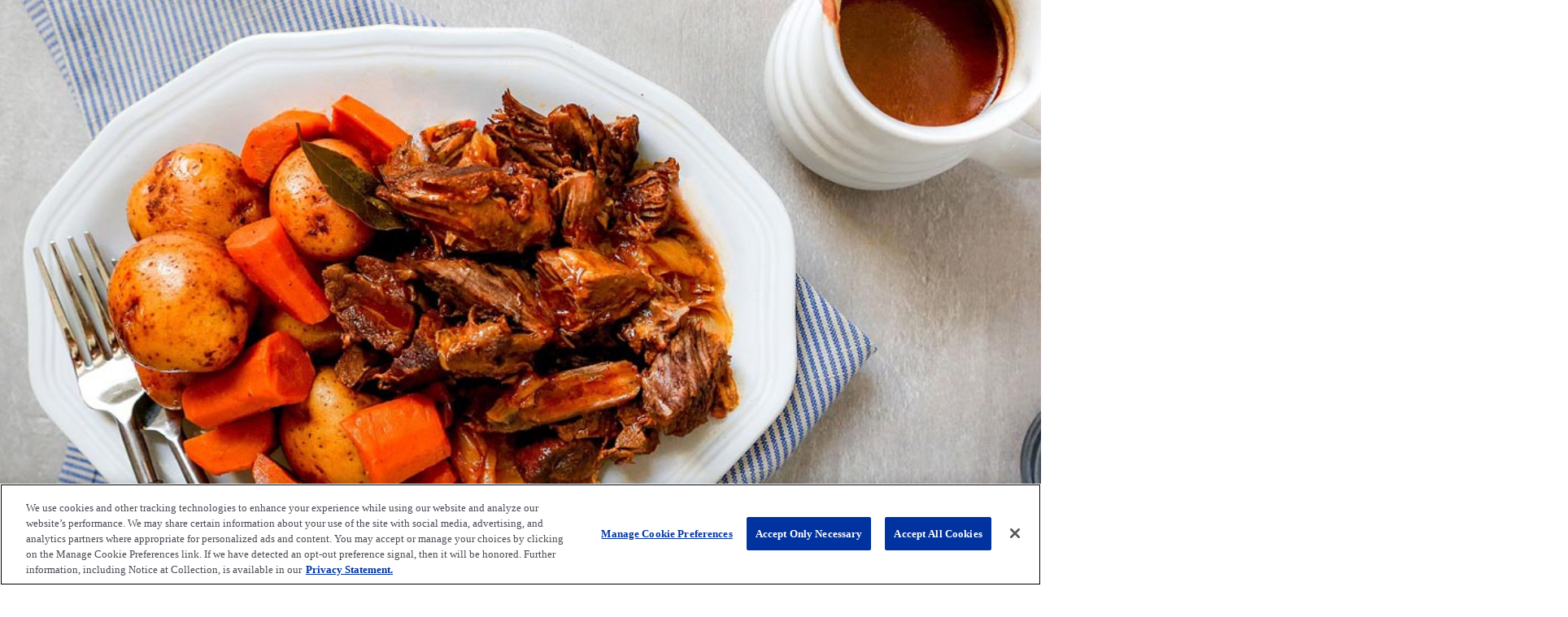

--- FILE ---
content_type: text/html
request_url: https://www.freseniuskidneycare.com/recipes-and-nutrition/recipes/i/instant-pot-beef-pot-roast
body_size: 125997
content:
<!DOCTYPE html><html lang="en"><head><meta charSet="utf-8"/><meta name="viewport" content="width=device-width"/><title>Instant Pot Beef Pot Roast</title><link rel="icon" href="/img/favicons/favicon.ico"/><link rel="apple-touch-icon" sizes="57x57" href="/img/favicons/apple-icon-57x57.png"/><link rel="apple-touch-icon" sizes="60x60" href="/img/favicons/apple-icon-60x60.png"/><link rel="apple-touch-icon" sizes="72x72" href="/img/favicons/apple-icon-72x72.png"/><link rel="apple-touch-icon" sizes="76x76" href="/img/favicons/apple-icon-76x76.png"/><link rel="apple-touch-icon" sizes="114x114" href="/img/favicons/apple-icon-114x114.png"/><link rel="apple-touch-icon" sizes="120x120" href="/img/favicons/apple-icon-120x120.png"/><link rel="apple-touch-icon" sizes="144x144" href="/img/favicons/apple-icon-144x144.png"/><link rel="apple-touch-icon" sizes="152x152" href="/img/favicons/apple-icon-152x152.png"/><link rel="apple-touch-icon" sizes="180x180" href="/img/favicons/apple-icon-180x180.png"/><link rel="icon" type="image/png" sizes="192x192" href="/img/favicons/android-icon-192x192.png"/><link rel="icon" type="image/png" sizes="32x32" href="/img/favicons/favicon-32x32.png"/><link rel="icon" type="image/png" sizes="96x96" href="/img/favicons/favicon-96x96.png"/><link rel="icon" type="image/png" sizes="16x16" href="/img/favicons/favicon-16x16.png"/><link rel="manifest" href="/img/favicons/manifest.json"/><meta name="description" content="Get kidney diet recipes—including breakfast, lunch, dinner, snacks, and beverages—to support your renal diet and kidney-friendly meal plans.	"/><meta name="keywords" content="renal diet, dialysis diet, ckd diet, kidney diet, dialysis recipes, renal diet recipes, healthy recipes, kidney-friendly recipes"/><meta property="og:title" content="Instant Pot Beef Pot Roast"/><meta property="og:description" content="Enjoy the comfort of perfectly cooked pot roast without the hours of roasting with this recipe that makes use of a multicooker, like the Instant Pot. Just 45 minutes in the pressure cooker is all it takes to make tender pot roast with potatoes and carrots alongside."/><meta property="og:image" content="https://aem.freseniuskidneycare.com/content/dam/fresenius-kidney-care/Recipe-Images/instant-pot-beef-pot-roast-20393.jpg?h=707&amp;iar=0&amp;w=943&amp;hash=440743984EBF484676D5A4EC8FC65FB1"/><meta property="og:type" content="Website"/><meta name="robots" content="noindex, nofollow"/><link rel="canonical" href="https://www.freseniuskidneycare.com/recipes-and-nutrition/recipes/i/instant-pot-beef-pot-roast"/><link rel="preload" href="https://aem.freseniuskidneycare.com/content/dam/fresenius-kidney-care/Recipe-Images/instant-pot-beef-pot-roast-20393.jpg" as="image" fetchpriority="high"/><meta name="next-head-count" content="27"/><link rel="preload" href="/_next/static/media/1755441e3a2fa970-s.p.woff2" as="font" type="font/woff2" crossorigin="anonymous" data-next-font="size-adjust"/><link rel="preload" href="/_next/static/css/52e98b2eecb17ed1.css" as="style"/><link rel="stylesheet" href="/_next/static/css/52e98b2eecb17ed1.css" data-n-g=""/><link rel="preload" href="/_next/static/css/ff08fc9760a74a3e.css" as="style"/><link rel="stylesheet" href="/_next/static/css/ff08fc9760a74a3e.css" data-n-p=""/><noscript data-n-css=""></noscript><script defer="" nomodule="" src="/_next/static/chunks/polyfills-42372ed130431b0a.js"></script><script src="https://cdn.cookielaw.org/scripttemplates/otSDKStub.js" data-domain-script="f74f414d-4a4f-452e-8705-2a21519b1da9" data-nscript="beforeInteractive" defer=""></script><script id="utag_script" src="/lib/tealium.js" defer="" data-nscript="beforeInteractive"></script><script src="/_next/static/chunks/webpack-4b983b3d272caac2.js" defer=""></script><script src="/_next/static/chunks/framework-64ad27b21261a9ce.js" defer=""></script><script src="/_next/static/chunks/main-1ba0bc87bc2c1d74.js" defer=""></script><script src="/_next/static/chunks/pages/_app-88fbad705c960d83.js" defer=""></script><script src="/_next/static/chunks/7d0bf13e-fb1c32d53e488bfe.js" defer=""></script><script src="/_next/static/chunks/97b45f64-e9e5da4fbc588100.js" defer=""></script><script src="/_next/static/chunks/517-5371f46741e1f221.js" defer=""></script><script src="/_next/static/chunks/pages/%5B%5B...path%5D%5D-05c132cbb394af3c.js" defer=""></script><script src="/_next/static/FzkrSIbzJLyJ3avKirGQx/_buildManifest.js" defer=""></script><script src="/_next/static/FzkrSIbzJLyJ3avKirGQx/_ssgManifest.js" defer=""></script></head><body class="fkc"><div id="__next"><div class="__className_92e74d fkc"><div><div><div class="headerJson"><span class="hidden htmlcomment"><!-- BEGIN NOINDEX --></span><a href="#content" class="accessible-on-focus navigation-item-link">Skip to main content</a><div class="thriveLogoBar"><div class="thriveLogoBarImageHolder"><ul class="flex items-center"></ul><img src="https://aem.freseniuskidneycare.com/content/dam/fresenius-kidney-care/Images/Header-and-Meganav/thrive-on-top-bar.svg" alt="Thrive On" class="custom-next-image " width="260" height="30"/></div></div><div class="menu-search" id="menu-search"><div class="menu-search-close"><button class="icon-button"><img src="/img/headerIcons/Close_CircleX_Icon.svg" alt="Menu-img"/><p class="button-text">Close</p></button></div><div class="header-search-box"><div class="header-search-box-form-wrapper"><form><div class="header-search-input-wrapper"><input type="text" class="header-search-box-input" placeholder="Search" value=""/><button type="submit" class="header-search-box-icon"><svg xmlns="http://www.w3.org/2000/svg" viewBox="0 0 24 24" height="24px" width="24px" fill="#0033a0"><title>Search</title><g fill="#0033a0"><path d="m8.368 16.736c-4.614 0-8.368-3.754-8.368-8.368s3.754-8.368 8.368-8.368 8.368 3.754 8.368 8.368-3.754 8.368-8.368 8.368m0-14.161c-3.195 0-5.793 2.599-5.793 5.793s2.599 5.793 5.793 5.793 5.793-2.599 5.793-5.793-2.599-5.793-5.793-5.793"></path><path d="m18.713 20c-.329 0-.659-.126-.91-.377l-4.552-4.551c-.503-.503-.503-1.318 0-1.82.503-.503 1.318-.503 1.82 0l4.552 4.551c.503.503.503 1.318 0 1.82-.252.251-.581.377-.91.377"></path></g></svg></button><button class="header-search-box-clear-search-icon"><svg xmlns="http://www.w3.org/2000/svg" height="24px" viewBox="0 0 24 24" width="24px" fill="#0033a0"><path d="M0 0h24v24H0V0z" fill="none"></path><path d="M19 6.41L17.59 5 12 10.59 6.41 5 5 6.41 10.59 12 5 17.59 6.41 19 12 13.41 17.59 19 19 17.59 13.41 12 19 6.41z" stroke="#0033a0" stroke-width="2"></path> </svg></button></div><button type="submit" class="fkc-cta">Search</button></form></div></div></div><div class="holder"><div class="logo"><a href="/"><img src="https://aem.freseniuskidneycare.com/content/dam/fresenius-kidney-care/Images/logo.svg" alt="fmc-logo" class="custom-next-image " width="200" style="width:100%;height:auto"/></a></div><div class="buttons-container"><button class="icon-button"><img src="/img/headerIcons/Search_icon.svg" alt="Search-img"/><span class="icon-button-text">Search</span></button><button class="icon-button menu" id="hamburger-menu-btn"><img src="/img/headerIcons/Menu_icon.svg" alt="Menu-img"/><span class="icon-button-text">Menu</span></button></div></div><span class="hidden htmlcomment"><!-- END NOINDEX --></span></div><div class="megaNav" id="megaNav"><div class="overlay"></div><div class="mobile"><div class="" id="menu"><div class="mobile-close-holder"><button class="icon-button" id="top-menu-clos-x-btn"><img src="/img/headerIcons/Close_CircleX_Icon.svg" alt="Close"/><span class="button-text">Close menu</span></button></div><div class="divider"></div><div class="button-links"><button class="icon-button"><img src="/img/headerIcons/Search_icon.svg" alt="Search-img"/><span class="button-text">Search</span></button><a href="/dialysis-centers" class="icon-button"><img src="https://aem.freseniuskidneycare.com/content/dam/fresenius-kidney-care/Images/Header-and-Meganav/FindCenter_Icon_v2.svg" alt="Menu-img"/><span class="button-text">Find a Dialysis<br />
Center</span></a></div><div class="dd-wrapper "><p class="click-text">About Kidney Disease <!-- --> <span class="arrow"></span></p><ul><li><a href="/kidney-disease/ckd">Understanding Chronic Kidney Disease</a></li><li><a href="/kidney-disease/stages">Kidney Disease Stages</a></li><li><a href="/kidney-disease/ckd-diagnosis">What to Expect with CKD</a></li><li><a href="/kidney-disease/acute-kidney-injury">Understanding Acute Kidney Injury</a></li><li><a href="/kidney-disease/how-kidneys-work">How Kidneys Work</a></li><li><a href="/kidney-disease/ckd-management">Kidney Disease Management</a></li><li><a href="/kidney-disease/medications">Managing Medications</a></li><li><a href="/kidney-disease/what-is-a-nephrologist">What Is a Nephrologist? </a></li><li><a href="/kidney-disease/kidney-disease-education-class">Take a FREE CLASS on Kidney Disease</a></li></ul></div><div class="dd-wrapper "><p class="click-text">Treatments<!-- --> <span class="arrow"></span></p><ul><li><a href="/treatment/dialysis">Dialysis Basics</a></li><li><a href="/treatment/dialysis-access-types">Dialysis Access</a></li><li><a href="/dialysis-centers">Find a Dialysis Center</a></li><li><a href="/treatment/home-dialysis">Home Dialysis Benefits</a></li><li><a href="/treatment/home-peritoneal-dialysis">Home Peritoneal Dialysis</a></li><li><a href="/treatment/home-hemodialysis">Home Hemodialysis</a></li><li><a href="/treatment/home-dialysis-inquiry">Talk to a Home Dialysis Advocate</a></li><li><a href="/treatment/transplant">Kidney Transplant</a></li><li><a href="/treatment/in-center-hemodiafiltration">In-Center Hemodiafiltration</a></li><li><a href="/treatment/in-center-hemodialysis">In-Center Hemodialysis</a></li><li><a href="/treatment/supportive-care">Choosing Not to Treat</a></li></ul></div><div class="dd-wrapper "><p class="click-text">Life On Dialysis<!-- --> <span class="arrow"></span></p><ul><li><a href="/thriving-on-dialysis/staying-healthy">Staying Healthy</a></li><li><a href="/thriving-on-dialysis/medication">Dialysis Medications</a></li><li><a href="/thriving-on-dialysis/avoiding-infection">Avoiding Infections</a></li><li><a href="/thriving-on-dialysis/staying-active">Staying Active</a></li><li><a href="/thriving-on-dialysis/traveling">Dialysis Travel Services</a></li><li><a href="/thriving-on-dialysis/insurance">Insurance and Managing Costs</a></li><li><a href="/thriving-on-dialysis/personal-life">Your Emotional Health While on Dialysis</a></li><li><a href="/thriving-on-dialysis/tips-for-caregivers">Tips for Loved Ones</a></li><li><a href="https://community.freseniuskidneycare.com/s/">Join the Kidney Care Community</a></li><li><a href="/thriving-on-dialysis/patienthub">Login to PatientHub</a></li></ul></div><div class="dd-wrapper "><p class="click-text">Recipes &amp; Nutrition<!-- --> <span class="arrow"></span></p><ul><li><a href="/recipes-and-nutrition/recipes">Recipes</a></li><li><a href="/recipes-and-nutrition/kidney-friendly-cookbooks">Cookbooks</a></li><li><a href="/recipes-and-nutrition/eating-well-with-ckd">Eating Well with CKD</a></li><li><a href="/recipes-and-nutrition/eating-well-on-dialysis">Eating Well on Dialysis</a></li><li><a href="/recipes-and-nutrition/fluid-management-on-dialysis">Fluid Management</a></li></ul></div><div class="dd-wrapper "><p class="click-text">Thrive Central<!-- --> <span class="arrow"></span></p><ul><li><a href="/thrive-central?topic=ckd">CKD</a></li><li><a href="/thrive-central?topic=dialysis">Dialysis</a></li><li><a href="/thrive-central?topic=diet-and-nutrition">Diet &amp; Nutrition</a></li><li><a href="/thrive-central?topic=stories">Stories</a></li><li><a href="/thrive-central?topic=wellness">Wellness</a></li><li><a href="/thrive-central">See All</a></li></ul></div><div class="guidedJourney"><a href="/kidney-disease/ckd-diagnosis" class="megaNavCTA">I Have Kidney Disease<i class="fa fa-arrow-right" aria-hidden="true"></i></a><a href="/treatment/dialysis/starting-dialysis" class="megaNavCTA">I&#x27;m Preparing for Dialysis<i class="fa fa-arrow-right" aria-hidden="true"></i></a><a href="/thriving-on-dialysis" class="megaNavCTA">I&#x27;m on Dialysis<i class="fa fa-arrow-right" aria-hidden="true"></i></a></div><div class="button-links"><a href="https://community.freseniuskidneycare.com/s/" class="icon-button"><img src="https://aem.freseniuskidneycare.com/content/dam/fresenius-kidney-care/Images/Header-and-Meganav/KidneyCareCommunity_Icon_v2.svg" alt="Menu"/><span class="button-text">Kidney Care<br />
Community</span></a><a href="/tools-and-resources" class="icon-button"><img src="https://aem.freseniuskidneycare.com/content/dam/fresenius-kidney-care/Images/Header-and-Meganav/ResourceCenter_Icon_v2.svg" alt="Menu"/><span class="button-text">Resource<br />
Center</span></a><a href="https://patientlogin.fmcna.com/auth/realms/patienthub/protocol/saml/clients/patienthub" class="icon-button"><img src="https://aem.freseniuskidneycare.com/content/dam/fresenius-kidney-care/Images/Header-and-Meganav/PatientHub_Icon_v2.svg" alt="Menu"/><span class="button-text">PatientHub</span></a><a href="/healthcare-providers/in-center-hemodiafiltration" class="icon-button"><img src="https://aem.freseniuskidneycare.com/content/dam/fresenius-kidney-care/Images/doctor_icon.svg" alt="Menu"/><span class="button-text">For Physicians</span></a><a href="/admissions" class="icon-button"><img src="https://aem.freseniuskidneycare.com/content/dam/fresenius-kidney-care/Images/Header-and-Meganav/Admissions_icon.svg" alt="Menu"/><span class="button-text">Admissions</span></a></div><a target="_self" class="content-block-cta"></a><div class="socialMedia"><ul><li class="social-navigation-item"><a href="https://www.facebook.com/freseniuskidneycare" class="social-navigation-item-link mod-facebook mod-facebook}"><span class="accessible">facebook</span></a></li><li class="social-navigation-item"><a href="https://www.youtube.com/c/FreseniusKidneyCareOfficial" class="social-navigation-item-link mod-youtube mod-youtube}"><span class="accessible">youtube</span></a></li><li class="social-navigation-item"><a href="https://www.pinterest.com/FreseniusKidneyCarePins/overview/" class="social-navigation-item-link mod-pinterest mod-pinterest}"><span class="accessible">pinterest</span></a></li></ul></div></div></div><div class="desktop"><div class="navbar-wrapper"><nav class="navbar"><ul><li class="navbar__dropdown "><a class="navbar__dropdown-link" href="/kidney-disease"><span>About Kidney Disease </span></a><button class="navbar__dropdown-btn" aria-expanded="false" aria-controls="navbar-item-kidney-disease"><span class="sr-only">show submenu for &quot;About Kidney Disease &quot;</span><img src="/img/headerIcons/Dropdown_icon.svg" alt="" role="presentation"/></button><div class="navbar__dropdown-content" id="navbar-item-kidney-disease" aria-hidden="true"><div class="navbar__dropdown-row"><div class="column "><div class="navbar__dropdown-subsection"><a target="" href="/kidney-disease/ckd">Understanding Chronic Kidney Disease</a></div><div class="navbar__dropdown-subsection"><a target="" href="/kidney-disease/stages">Kidney Disease Stages</a></div><div class="navbar__dropdown-subsection"><a target="" href="/kidney-disease/ckd-diagnosis">What to Expect with CKD</a></div></div><div class="column "><div class="navbar__dropdown-subsection"><a target="" href="/kidney-disease/acute-kidney-injury">Understanding Acute Kidney Injury</a></div><div class="navbar__dropdown-subsection"><a target="" href="/kidney-disease/how-kidneys-work">How Kidneys Work</a></div><div class="navbar__dropdown-subsection"><a target="" href="/kidney-disease/ckd-management">Kidney Disease Management</a></div></div><div class="column "><div class="navbar__dropdown-subsection"><a target="" href="/kidney-disease/medications">Managing Medications</a></div><div class="navbar__dropdown-subsection"><a target="" href="/kidney-disease/what-is-a-nephrologist">What Is a Nephrologist? </a></div><div class="navbar__dropdown-subsection"><a target="" href="/kidney-disease/kidney-disease-education-class">Take a FREE CLASS on Kidney Disease</a></div></div></div></div></li><li class="navbar__dropdown "><a class="navbar__dropdown-link" href="/treatment"><span>Treatments</span></a><button class="navbar__dropdown-btn" aria-expanded="false" aria-controls="navbar-item-treatment"><span class="sr-only">show submenu for &quot;Treatments&quot;</span><img src="/img/headerIcons/Dropdown_icon.svg" alt="" role="presentation"/></button><div class="navbar__dropdown-content" id="navbar-item-treatment" aria-hidden="true"><div class="navbar__dropdown-row"><div class="column "><div class="navbar__dropdown-subsection"><a target="" href="/treatment/dialysis">Dialysis Basics</a></div><div class="navbar__dropdown-subsection"><a target="" href="/treatment/dialysis-access-types">Dialysis Access</a></div><div class="navbar__dropdown-subsection"><a target="" href="/dialysis-centers">Find a Dialysis Center</a></div></div><div class="column "><div class="navbar__dropdown-subsection"><a target="" href="/treatment/home-dialysis">Home Dialysis Benefits</a></div><div class="navbar__dropdown-subsection"><a target="" href="/treatment/home-peritoneal-dialysis">Home Peritoneal Dialysis</a></div><div class="navbar__dropdown-subsection"><a target="" href="/treatment/home-hemodialysis">Home Hemodialysis</a></div><div class="navbar__dropdown-subsection"><a target="" href="/treatment/home-dialysis-inquiry">Talk to a Home Dialysis Advocate</a></div></div><div class="column "><div class="navbar__dropdown-subsection"><a target="" href="/treatment/transplant">Kidney Transplant</a></div><div class="navbar__dropdown-subsection"><a target="" href="/treatment/in-center-hemodiafiltration">In-Center Hemodiafiltration</a></div><div class="navbar__dropdown-subsection"><a target="" href="/treatment/in-center-hemodialysis">In-Center Hemodialysis</a></div><div class="navbar__dropdown-subsection"><a target="" href="/treatment/supportive-care">Choosing Not to Treat</a></div></div></div></div></li><li class="navbar__dropdown "><a class="navbar__dropdown-link" href="/thriving-on-dialysis"><span>Life On Dialysis</span></a><button class="navbar__dropdown-btn" aria-expanded="false" aria-controls="navbar-item-thriving-on-dialysis"><span class="sr-only">show submenu for &quot;Life On Dialysis&quot;</span><img src="/img/headerIcons/Dropdown_icon.svg" alt="" role="presentation"/></button><div class="navbar__dropdown-content" id="navbar-item-thriving-on-dialysis" aria-hidden="true"><div class="navbar__dropdown-row"><div class="column "><div class="navbar__dropdown-subsection"><a target="" href="/thriving-on-dialysis/staying-healthy">Staying Healthy</a></div><div class="navbar__dropdown-subsection"><a target="" href="/thriving-on-dialysis/medication">Dialysis Medications</a></div><div class="navbar__dropdown-subsection"><a target="" href="/thriving-on-dialysis/avoiding-infection">Avoiding Infections</a></div><div class="navbar__dropdown-subsection"><a target="" href="/thriving-on-dialysis/staying-active">Staying Active</a></div></div><div class="column "><div class="navbar__dropdown-subsection"><a target="" href="/thriving-on-dialysis/traveling">Dialysis Travel Services</a></div><div class="navbar__dropdown-subsection"><a target="" href="/thriving-on-dialysis/insurance">Insurance and Managing Costs</a></div><div class="navbar__dropdown-subsection"><a target="" href="/thriving-on-dialysis/personal-life">Your Emotional Health While on Dialysis</a></div></div><div class="column "><div class="navbar__dropdown-subsection"><a target="" href="/thriving-on-dialysis/tips-for-caregivers">Tips for Loved Ones</a></div><div class="navbar__dropdown-subsection"><a target="_blank" href="https://community.freseniuskidneycare.com/s/">Join the Kidney Care Community</a></div><div class="navbar__dropdown-subsection"><a target="" href="/thriving-on-dialysis/patienthub">Login to PatientHub</a></div></div></div></div></li><li class="navbar__dropdown "><a class="navbar__dropdown-link" href="/recipes-and-nutrition"><span>Recipes &amp; Nutrition</span></a><button class="navbar__dropdown-btn" aria-expanded="false" aria-controls="navbar-item-recipes-and-nutrition"><span class="sr-only">show submenu for &quot;Recipes &amp; Nutrition&quot;</span><img src="/img/headerIcons/Dropdown_icon.svg" alt="" role="presentation"/></button><div class="navbar__dropdown-content" id="navbar-item-recipes-and-nutrition" aria-hidden="true"><div class="navbar__dropdown-row"><div class="column "><div class="navbar__dropdown-subsection"><a target="" href="/recipes-and-nutrition/recipes">Recipes</a></div><div class="navbar__dropdown-subsection"><a target="" href="/recipes-and-nutrition/kidney-friendly-cookbooks">Cookbooks</a></div></div><div class="column "><div class="navbar__dropdown-subsection"><a target="" href="/recipes-and-nutrition/eating-well-with-ckd">Eating Well with CKD</a></div><div class="navbar__dropdown-subsection"><a target="" href="/recipes-and-nutrition/eating-well-on-dialysis">Eating Well on Dialysis</a></div></div><div class="column "><div class="navbar__dropdown-subsection"><a target="" href="/recipes-and-nutrition/fluid-management-on-dialysis">Fluid Management</a></div></div></div></div></li><li class="navbar__dropdown "><a class="navbar__dropdown-link" href="/thrive-central"><span>Thrive Central</span></a><button class="navbar__dropdown-btn" aria-expanded="false" aria-controls="navbar-item-thrive-central"><span class="sr-only">show submenu for &quot;Thrive Central&quot;</span><img src="/img/headerIcons/Dropdown_icon.svg" alt="" role="presentation"/></button><div class="navbar__dropdown-content" id="navbar-item-thrive-central" aria-hidden="true"><div class="navbar__dropdown-row"><div class="column thrive"><div class="navbar__dropdown-subsection"><a target="" href="/thrive-central?topic=ckd">CKD<img alt="CKD" loading="lazy" width="110" height="110" decoding="async" data-nimg="1" style="color:transparent" src="/img/thrive_central_icons/CKD_icon.svg"/></a></div><div class="navbar__dropdown-subsection"><a target="" href="/thrive-central?topic=dialysis">Dialysis<img alt="Dialysis" loading="lazy" width="110" height="110" decoding="async" data-nimg="1" style="color:transparent" src="/img/thrive_central_icons/Dialysis_icon.svg"/></a></div><div class="navbar__dropdown-subsection"><a target="" href="/thrive-central?topic=diet-and-nutrition">Diet &amp; Nutrition<img alt="Diet &amp; Nutrition" loading="lazy" width="110" height="110" decoding="async" data-nimg="1" style="color:transparent" src="/img/thrive_central_icons/Diet_icon.svg"/></a></div><div class="navbar__dropdown-subsection"><a target="" href="/thrive-central?topic=stories">Stories<img alt="Stories" loading="lazy" width="110" height="110" decoding="async" data-nimg="1" style="color:transparent" src="/img/thrive_central_icons/SeeAll_icon.svg"/></a></div><div class="navbar__dropdown-subsection"><a target="" href="/thrive-central?topic=wellness">Wellness<img alt="Wellness" loading="lazy" width="110" height="110" decoding="async" data-nimg="1" style="color:transparent" src="/img/thrive_central_icons/Stories_icon.svg"/></a></div><div class="navbar__dropdown-subsection"><a target="" href="/thrive-central">See All<img alt="See All" loading="lazy" width="110" height="110" decoding="async" data-nimg="1" style="color:transparent" src="/img/thrive_central_icons/Wellness_icon.svg"/></a></div></div></div></div></li></ul></nav></div></div></div><script type="application/ld+json">
				{"@context": "http://schema.org",
					"@type": "WebSite",
					"url": "https://www.freseniuskidneycare.com/",
					"potentialAction": {
						"@type": "SearchAction",
						"target": "https://www.freseniuskidneycare.com/search-results#q={search_term_string}",
						"query-input": "required name=search_term_string"
						}
				}</script><script type="application/ld+json">{
  "about": {
    "@type": "Thing",
    "name": "Instant Pot Beef Pot Roast",
    "url": "https://www.freseniuskidneycare.com/recipes-and-nutrition/recipes/i/instant-pot-beef-pot-roast"
  },
  "@context": "https://schema.org",
  "@type": "WebPage",
  "name": "Instant Pot Beef Pot Roast"
}</script><script type="application/ld+json">
				{"@context": "http://schema.org",
					"@type": "BreadcrumbList",
					"itemListElement": [{
						"@type": "ListItem",
						"position": 1,
						"item": {
							"@id": "https://www.freseniuskidneycare.com/",
							"name": "Home"
						}
					},{
						"@type": "ListItem",
						"position": 2,
						"item": {
							"@id": "https://www.freseniuskidneycare.com/recipes-and-nutrition",
							"name": "Recipes & Nutrition"
						}
					},{
						"@type": "ListItem",
						"position": 3,
						"item": {
							"@id": "https://www.freseniuskidneycare.com/recipes-and-nutrition/recipes",
							"name": "Recipes"
						}
					},{
						"@type": "ListItem",
						"position": 4,
						"item": {
							"@id": "https://www.freseniuskidneycare.com/recipes-and-nutrition/recipes/i/instant-pot-beef-pot-roast",
							"name": "Instant Pot Beef Pot Roast"
						}
					}]
				}</script><script type="application/ld+json">
				{"@context": "http://schema.org",
					"@type": "Recipe",
					"name": "Instant Pot Beef Pot Roast",
					"description": "Enjoy the comfort of perfectly cooked pot roast without the hours of roasting with this recipe that makes use of a multicooker, like the Instant Pot. Just 45 minutes in the pressure cooker is all it takes to make tender pot roast with potatoes and carrots alongside.",
					"image": "https://www.freseniuskidneycare.com/-/media/Fresenius/FKC/Recipe-Images/instant-pot-beef-pot-roast-20393.jpg",
					"recipeYield": "6 servings",
					"recipeCategory": "Dinner",
					"recipeIngredient": [ "1 beef chuck roast (1 3/4-2 pounds), trimmed", "¼ teaspoon cayenne pepper", "1 tablespoon cider vinegar", "1 tablespoon cornstarch", "2 dried bay leaves", "3 teaspoons extra-virgin olive oil, divided", "1 teaspoon ground pepper", "4 large carrots, cut into 1-inch pieces (about 1 pound)", "4 large red potatoes, quartered (about 1 pound)", "2 cups low-sodium beef broth", "1 tablespoon minced garlic", "½ teaspoon salt", "1 tablespoon smoked paprika", "1 tablespoon tomato paste", "2 tablespoons Worcestershire sauce", "2 yellow onions, quartered" ],
					"recipeInstructions": "<ol><li>Heat 2 teaspoons oil in the pot of a multicooker on sauté mode. Add meat and brown on both sides, about 3 minutes per side. Transfer the meat to a bowl.</li><li>Add the remaining 1 teaspoon oil to the pot. Add tomato paste, bay leaves, garlic, paprika, pepper, salt and cayenne to the pot and cook, stirring, until fragrant, about 1 minute. Stir in broth and Worcestershire, scraping up any brown bits. Add potatoes and carrots. Nestle the meat on top, then scatter onions over the top.</li><li>Close and lock lid. Cook on high pressure for 45 minutes. Release the pressure manually and remove lid.</li><li>Transfer the meat and vegetables to a platter and gently shred the meat into large pieces. Skim the fat off the top of the liquid in the pot. Transfer ¼ cup of the liquid to a small bowl and set aside. Return the pot to sauté mode and bring the remaining liquid to a simmer. Whisk together cornstarch and the reserved ¼ cup liquid, then add it the pot. Simmer until the sauce has thickened, 5 to 8 minutes. Stir in vinegar. Serve the sauce over the meat and vegetables.</li></ol>",
					"nutrition": {
						"@type": "NutritionInformation",
						"calories": "298 cal",
						"fatContent": "8.7 g",
						"saturatedFatContent": "2.6 g",
						"transFatContent": "",
						"cholesterolContent": "2 mg",
						"sodiumContent": "385 mg",
						"carbohydrateContent": "",
						"proteinContent": "29.9 g",
						"fiberContent": ""
						}
				}</script></div><div class=""><div id="wrapper"><main id="content" class="main"><div class="row"><div class="col-12"><div><nav class="breadcrumbs undefined"><ol class="breadcrumbs__list"><li class="breadcrumbs__item"><a href="/" target="_self" class="breadcrumbs__el">Home</a></li><li class="breadcrumbs__item"><a href="/recipes-and-nutrition" target="_self" class="breadcrumbs__el">Recipes &amp; Nutrition</a></li><li class="breadcrumbs__item"><a href="/recipes-and-nutrition/recipes" target="_self" class="breadcrumbs__el">Recipes</a></li><li class="breadcrumbs__item"><span class="breadcrumbs__el">Instant Pot Beef Pot Roast</span></li></ol></nav></div><div><div class="recipe-page"><div class="recipe"><div class="hide-for-print"><h1 class="recipe-title">Instant Pot Beef Pot Roast</h1><div class="recipe-tags"><span class="recipe-tags__tag">Low Sodium</span><span class="recipe-tags__tag">Low Phosphorus</span><span class="recipe-tags__tag">High Protein </span><span class="recipe-tags__tag">Diabetes-Friendly</span><span class="recipe-tags__tag">Heart Healthy</span><span class="recipe-tags__tag">Dairy-Free</span><span class="recipe-tags__tag">Egg-Free</span><span class="recipe-tags__tag">Nut-Free</span><span class="recipe-tags__tag">Gluten-Free</span><span class="recipe-tags__tag">American</span><span class="recipe-tags__tag">Beef</span><span class="recipe-tags__tag">Dinner</span></div></div><div class="row column-splitter"><div class="col-8 flex"><div class="print-only"><h2 class="h1 recipe-title">Instant Pot Beef Pot Roast</h2><div class="recipe-tags"><span class="recipe-tags__tag">Low Sodium</span><span class="recipe-tags__tag">Low Phosphorus</span><span class="recipe-tags__tag">High Protein </span><span class="recipe-tags__tag">Diabetes-Friendly</span><span class="recipe-tags__tag">Heart Healthy</span><span class="recipe-tags__tag">Dairy-Free</span><span class="recipe-tags__tag">Egg-Free</span><span class="recipe-tags__tag">Nut-Free</span><span class="recipe-tags__tag">Gluten-Free</span><span class="recipe-tags__tag">American</span><span class="recipe-tags__tag">Beef</span><span class="recipe-tags__tag">Dinner</span></div></div><div class="recipe-hero recipe-panel hide-for-print"><img alt="" fetchpriority="high" decoding="async" data-nimg="fill" class="recipe-hero__img-lg" style="position:absolute;height:100%;width:100%;left:0;top:0;right:0;bottom:0;object-fit:cover;color:transparent" src="https://aem.freseniuskidneycare.com/content/dam/fresenius-kidney-care/Recipe-Images/instant-pot-beef-pot-roast-20393.jpg"/><img alt="" loading="lazy" width="986" height="563" decoding="async" data-nimg="1" class="recipe-hero__img" style="color:transparent" src="https://aem.freseniuskidneycare.com/content/dam/fresenius-kidney-care/Recipe-Images/instant-pot-beef-pot-roast-20393.jpg"/><div class="recipe-hero__pinterest"><a data-pin-do="buttonPin" data-pin-count="Select Pin count" data-pin-tall="true" href="https://www.pinterest.com/pin/create/button/?url=http%3A%2F%2Fplacehold.it%2F770x400&amp;media=http%3A%2F%2Fplacehold.it%2F770x400&amp;description="></a></div></div><div class="recipe-infographic recipe-panel"><div class="recipe-infographic__item recipe-infographic__servings"><i class="fa fa-cutlery" aria-hidden="true"></i>6 servings</div><div class="recipe-infographic__item recipe-infographic__time"><i class="fa fa-clock-o" aria-hidden="true"></i>Active time: <!-- -->30 minutes</div><div class="recipe-infographic__item recipe-infographic__time"><i class="fa fa-clock-o" aria-hidden="true"></i>Total time: <!-- -->1 hour 30 minutes</div></div><div class="recipe-content print-only"><div class="recipe-content__description"><h2>Description</h2><div>Enjoy the comfort of perfectly cooked pot roast without the hours of roasting with this recipe that makes use of a multicooker, like the Instant Pot. Just 45 minutes in the pressure cooker is all it takes to make tender pot roast with potatoes and carrots alongside.</div></div><div><h2>Directions</h2><ol><li><div>Heat 2 teaspoons oil in the pot of a multicooker on sauté mode. Add meat and brown on both sides, about 3 minutes per side. Transfer the meat to a bowl.</div></li><li><div>Add the remaining 1 teaspoon oil to the pot. Add tomato paste, bay leaves, garlic, paprika, pepper, salt and cayenne to the pot and cook, stirring, until fragrant, about 1 minute. Stir in broth and Worcestershire, scraping up any brown bits. Add potatoes and carrots. Nestle the meat on top, then scatter onions over the top.</div></li><li><div>Close and lock lid. Cook on high pressure for 45 minutes. Release the pressure manually and remove lid.</div></li><li><div>Transfer the meat and vegetables to a platter and gently shred the meat into large pieces. Skim the fat off the top of the liquid in the pot. Transfer ¼ cup of the liquid to a small bowl and set aside. Return the pot to sauté mode and bring the remaining liquid to a simmer. Whisk together cornstarch and the reserved ¼ cup liquid, then add it the pot. Simmer until the sauce has thickened, 5 to 8 minutes. Stir in vinegar. Serve the sauce over the meat and vegetables.</div></li></ol></div><div><h2>Tips</h2><div><ul><li>Equipment: Electric pressure cooker (multicooker)</li></ul></div></div><div class="recipe-content__attribution">© Meredith Operations Corporation. All rights reserved. Used with permission.</div></div></div><div class="col-4"><div class="recipe-nutrition recipe-panel recipe-panel--solid"><h2 class="recipe-nutrition__heading recipe-panel__heading">Nutrition Per Serving</h2><ul class="recipe-nutrition__list"><li class="recipe-nutrition__item"><div class="recipe-nutrition__item-container"><span>Calories</span><span>298 cal</span></div></li><li class="recipe-nutrition__item"><div class="recipe-nutrition__item-container"><span>Total Fat</span><span>8.7 g</span></div></li><li class="recipe-nutrition__item"><div class="recipe-nutrition__item-container"><span>Saturated Fat</span><span>2.6 g</span></div></li><li class="recipe-nutrition__item"><div class="recipe-nutrition__item-container"><span>Cholesterol</span><span>2 mg</span></div></li><li class="recipe-nutrition__item"><div class="recipe-nutrition__item-container"><span>Sodium</span><span>385 mg</span></div></li><li class="recipe-nutrition__item"><div class="recipe-nutrition__item-container"><span>Carbohydrate Total</span><span>24.5 g</span></div></li><li class="recipe-nutrition__item"><div class="recipe-nutrition__item-container"><span>Protein</span><span>29.9 g</span></div></li><li class="recipe-nutrition__item"><div class="recipe-nutrition__item-container"><span>Phosphorus</span><span>264 mg</span></div></li><li class="recipe-nutrition__item"><div class="recipe-nutrition__item-container"><span>Potassium</span><span>910 mg</span></div></li><li class="recipe-nutrition__item"><div class="recipe-nutrition__item-container"><span>Fiber</span><span>3.9 g</span></div></li><li class="recipe-nutrition__item"><div class="recipe-nutrition__item-container"><span>Calcium</span><span>61 mg</span></div></li></ul></div><div class="recipe-print-share hide-for-print"><button class="print recipe-print-share__item recipe-print-share__print recipe-panel recipe-panel--solid"><i class="fa fa-print" aria-hidden="true"></i>Print this</button><div class="sharing recipe-print-share__item recipe-print-share__share recipe-panel recipe-panel--solid"><small class="sharing__label">Share this</small><a class="sharing__btn sharing__facebook st_facebook_custom st-custom-button" href="https://facebook.com/sharer.php?t=Instant%20Pot%20Beef%20Pot%20Roast&amp;u=www.freseniuskidneycare.com%2Frecipes-and-nutrition%2Frecipes%2Fi%2Finstant-pot-beef-pot-roast" target="_blank" rel="noopener" aria-label="Share this page on Facebook"></a><a class="sharing__btn sharing__pinterest st_pinterest_custom st-custom-button" href="https://pinterest.com/pin/create/link/?url=https%3A%2F%2Faem.freseniuskidneycare.com%2Frecipes-and-nutrition%2Frecipes%2Fi%2Finstant-pot-beef-pot-roast&amp;description=Instant%20Pot%20Beef%20Pot%20Roast&amp;media=https%3A%2F%2Faem.freseniuskidneycare.com%2Fcontent%2Fdam%2Ffresenius-kidney-care%2FRecipe-Images%2Finstant-pot-beef-pot-roast-20393.jpg" target="_blank" rel="noopener" aria-label="Share this page on Pinterest"></a><a class="sharing__btn sharing__email st_email_custom st-custom-button" href="mailto:?subject=I&#x27;d%20like%20to%20share%20a%20link%20with%20you&amp;body=www.freseniuskidneycare.com%2Frecipes-and-nutrition%2Frecipes%2Fi%2Finstant-pot-beef-pot-roast" target="_self" rel="noopener" aria-label="Share this page in an email"></a></div></div><div class="recipe-ingredients recipe-panel recipe-panel--solid print-only"><h2 class="recipe-ingredients__heading recipe-panel__heading">Ingredients</h2><div class="recipe-ingredients__level"><ul><li>3 teaspoons extra-virgin olive oil, divided</li><li>1 beef chuck roast (1 3/4-2 pounds), trimmed</li><li>1 tablespoon tomato paste</li><li>2 dried bay leaves</li><li>1 tablespoon minced garlic</li><li>1 tablespoon smoked paprika</li><li>1 teaspoon ground pepper</li><li>½ teaspoon salt</li><li>¼ teaspoon cayenne pepper</li><li>2 cups low-sodium beef broth</li><li>2 tablespoons Worcestershire sauce</li><li>4 large red potatoes, quartered (about 1 pound)</li><li>4 large carrots, cut into 1-inch pieces (about 1 pound)</li><li>2 yellow onions, quartered</li><li>1 tablespoon cornstarch</li><li>1 tablespoon cider vinegar</li></ul></div></div></div></div><div class="row column-splitter hide-for-print"><div class="col-4 sticky after-on-desktop recipe-ingredients-container"><div class="recipe-ingredients recipe-panel recipe-panel--solid"><h2 class="recipe-ingredients__heading recipe-panel__heading">Ingredients</h2><div class="recipe-ingredients__level"><ul><li>3 teaspoons extra-virgin olive oil, divided</li><li>1 beef chuck roast (1 3/4-2 pounds), trimmed</li><li>1 tablespoon tomato paste</li><li>2 dried bay leaves</li><li>1 tablespoon minced garlic</li><li>1 tablespoon smoked paprika</li><li>1 teaspoon ground pepper</li><li>½ teaspoon salt</li><li>¼ teaspoon cayenne pepper</li><li>2 cups low-sodium beef broth</li><li>2 tablespoons Worcestershire sauce</li><li>4 large red potatoes, quartered (about 1 pound)</li><li>4 large carrots, cut into 1-inch pieces (about 1 pound)</li><li>2 yellow onions, quartered</li><li>1 tablespoon cornstarch</li><li>1 tablespoon cider vinegar</li></ul></div></div></div><div class="col-8 recipe-content-container"><div class="recipe-content"><div class="recipe-content__description"><h2>Description</h2><div>Enjoy the comfort of perfectly cooked pot roast without the hours of roasting with this recipe that makes use of a multicooker, like the Instant Pot. Just 45 minutes in the pressure cooker is all it takes to make tender pot roast with potatoes and carrots alongside.</div></div><div><h2>Directions</h2><ol><li><div>Heat 2 teaspoons oil in the pot of a multicooker on sauté mode. Add meat and brown on both sides, about 3 minutes per side. Transfer the meat to a bowl.</div></li><li><div>Add the remaining 1 teaspoon oil to the pot. Add tomato paste, bay leaves, garlic, paprika, pepper, salt and cayenne to the pot and cook, stirring, until fragrant, about 1 minute. Stir in broth and Worcestershire, scraping up any brown bits. Add potatoes and carrots. Nestle the meat on top, then scatter onions over the top.</div></li><li><div>Close and lock lid. Cook on high pressure for 45 minutes. Release the pressure manually and remove lid.</div></li><li><div>Transfer the meat and vegetables to a platter and gently shred the meat into large pieces. Skim the fat off the top of the liquid in the pot. Transfer ¼ cup of the liquid to a small bowl and set aside. Return the pot to sauté mode and bring the remaining liquid to a simmer. Whisk together cornstarch and the reserved ¼ cup liquid, then add it the pot. Simmer until the sauce has thickened, 5 to 8 minutes. Stir in vinegar. Serve the sauce over the meat and vegetables.</div></li></ol></div><div><h2>Tips</h2><div><ul><li>Equipment: Electric pressure cooker (multicooker)</li></ul></div></div><div class="recipe-content__attribution">© Meredith Operations Corporation. All rights reserved. Used with permission.</div></div></div></div><div class="lightbox__wrapper "><div class="lightbox__overlay js-overlay"><button class="anchor lightbox__overlay-close">Close</button></div><div class="lightbox js-lightbox"><div class="lightbox__ytplayerwrap"><div style="width:1920px;height:1080px"></div></div></div></div></div></div><div class="component splash hide-for-print  undefined"><a href="/recipes-and-nutrition/kidney-friendly-cookbooks" target="_self" class="splash__anchor"><div class="splash__img-wrap"><div class="splash__img" style="background-image:url(https://aem.freseniuskidneycare.com/content/dam/fresenius-kidney-care/Images/2022/Recipes/cookbook-cta.jpg?h=334&amp;iar=0&amp;w=400&amp;hash=0B74AEA84BCBFE96F1C275CC0B8633C5)"></div></div><div class="splash__slash-bg"></div><div class="splash__content"><div class="splash__content-body">Download kidney-friendly cookbooks</div><div title="" class="cta cta--text-only"><span>Get inspired</span><i class="fa fa-arrow-right cta__caret" aria-hidden="true"></i></div></div></a></div></div></div></div></main></div></div><div><footer><div id="footer" role="navigation" aria-label="Footer Navigation"><div class="footer"><div class="footer-section footer-back-to-top"><a href="#top" class="footer-back-to-top-link js-back-to-top-link">Back to top</a></div><div class="footer-section footer-top"><div class="footer-content"><div class="left"><div class="section-title">Helpful Links</div><div class="footer-navigation-links"><div class="footer-navigation-links-item"><a class="navigation-item-link " href="/contact-us">Contact Us</a></div><div class="footer-navigation-links-item"><a class="navigation-item-link " href="/tools-and-resources">Resource Center</a></div><div class="footer-navigation-links-item"><a class="navigation-item-link " href="/glossary">Glossary</a></div><div class="footer-navigation-links-item"><a href="https://jobs.fmcna.com/" target="_blank" class="navigation-item-link">Careers</a></div><div class="footer-navigation-links-item"><a class="navigation-item-link " href="/about-us">About Us</a></div><div class="footer-navigation-links-item"><a href="https://fmcna.com/patient-care/kidney-care.html" target="_blank" class="navigation-item-link">Physicians</a></div><div class="footer-navigation-links-item"><a class="navigation-item-link " href="/media">Media</a></div><div class="footer-navigation-links-item"><a class="navigation-item-link " href="/frequently-asked-questions">FAQ</a></div></div></div><div class="right"><div class="section-title">Connect With Us</div><ul class="footer-social-navigation"><li class="footer-social-navigation-item"><a href="https://www.facebook.com/freseniuskidneycare" class="social-navigation-item-link mod-facebook"><span class="accessible">facebook</span></a><a href="https://www.facebook.com/freseniuskidneycare" class=""><span class="">facebook</span></a></li><li class="footer-social-navigation-item"><a href="https://www.youtube.com/c/FreseniusKidneyCareOfficial" class="social-navigation-item-link mod-youtube"><span class="accessible">youtube</span></a><a href="https://www.youtube.com/c/FreseniusKidneyCareOfficial" class=""><span class="">youtube</span></a></li><li class="footer-social-navigation-item"><a href="https://www.pinterest.com/FreseniusKidneyCarePins/overview/" class="social-navigation-item-link mod-pinterest"><span class="accessible">pinterest</span></a><a href="https://www.pinterest.com/FreseniusKidneyCarePins/overview/" class=""><span class="">pinterest</span></a></li></ul></div></div></div><div class="footer-section footer-bottom"><div class="links"><a href="/privacy-statement">Privacy Statement</a><a href="/terms-of-use">Terms of Use</a><a href="/sitemap">Site Map</a><a href="/hipaa-notice-of-privacy-practices">HIPAA Notice of Privacy Practices</a><a href="/accessibility-statement">FreseniusKidneyCare.com Web Accessibility Statement</a><a href="/personal-information">Do Not Sell or Share My Personal Data</a><a href="/limit-the-use">Limit the Use of My Sensitive Personal Information</a><a href="/consumer-health-data-privacy-policy">Consumer Health Data Privacy Policy</a></div><div class="footer-bottom-item footer-copyright"><a href="/" target="_self" class="font-weight-bold">© 2016-2025 Fresenius Medical Care. All Rights Reserved.</a></div></div></div></div></footer></div></div></div></div><script id="__NEXT_DATA__" type="application/json">{"props":{"pageProps":{"initialData":{"sitecore":{"context":{"pageEditing":false,"site":{"name":"fresenius-headless"},"pageState":"normal","language":"en","itemPath":"/recipes-and-nutrition/recipes/i/instant-pot-beef-pot-roast"},"route":{"name":"instant-pot-beef-pot-roast","displayName":"instant-pot-beef-pot-roast","fields":{"Recipe Directions":{"value":"\u003col\u003e\u003cli\u003eHeat 2 teaspoons oil in the pot of a multicooker on sauté mode. Add meat and brown on both sides, about 3 minutes per side. Transfer the meat to a bowl.\u003c/li\u003e\u003cli\u003eAdd the remaining 1 teaspoon oil to the pot. Add tomato paste, bay leaves, garlic, paprika, pepper, salt and cayenne to the pot and cook, stirring, until fragrant, about 1 minute. Stir in broth and Worcestershire, scraping up any brown bits. Add potatoes and carrots. Nestle the meat on top, then scatter onions over the top.\u003c/li\u003e\u003cli\u003eClose and lock lid. Cook on high pressure for 45 minutes. Release the pressure manually and remove lid.\u003c/li\u003e\u003cli\u003eTransfer the meat and vegetables to a platter and gently shred the meat into large pieces. Skim the fat off the top of the liquid in the pot. Transfer ¼ cup of the liquid to a small bowl and set aside. Return the pot to sauté mode and bring the remaining liquid to a simmer. Whisk together cornstarch and the reserved ¼ cup liquid, then add it the pot. Simmer until the sauce has thickened, 5 to 8 minutes. Stir in vinegar. Serve the sauce over the meat and vegetables.\u003c/li\u003e\u003c/ol\u003e"},"Recipe Image":{"value":{"src":"/content/dam/fresenius-kidney-care/Recipe-Images/instant-pot-beef-pot-roast-20393.jpg?h=707\u0026iar=0\u0026w=943\u0026hash=440743984EBF484676D5A4EC8FC65FB1","alt":"","width":"943","height":"707"}},"Recipe Description":{"value":"Enjoy the comfort of perfectly cooked pot roast without the hours of roasting with this recipe that makes use of a multicooker, like the Instant Pot. Just 45 minutes in the pressure cooker is all it takes to make tender pot roast with potatoes and carrots alongside."},"Recipe Name":{"value":"Instant Pot Beef Pot Roast"},"RecipeCategory":{"value":""},"Recipe Thumbnail":{"value":{"src":"/content/dam/fresenius-kidney-care/Recipe-Images/instant-pot-beef-pot-roast-20393_thumbnail.jpg?h=192\u0026iar=0\u0026w=256\u0026hash=7F68537ED944BDFC27D81D76EF237AD4","alt":"","width":"256","height":"192"}},"Recipe Tips":{"value":"\u003cul\u003e\u003cli\u003eEquipment: Electric pressure cooker (multicooker)\u003c/li\u003e\u003c/ul\u003e"},"Recipe YouTube Id":{"value":""},"Original JSON":{"value":"{\"contentProvider\":\"Meredith\",\"id\":\"REC0022089\",\"Canonicalurl\":\"http://www.eatingwell.com/recipe/268215/instant-pot-beef-pot-roast/\",\"Title\":\"Instant Pot Beef Pot Roast\",\"byline\":\"Lauren Grant\",\"Servings\":{\"Low\":6.0,\"High\":6.0},\"RecipeYield\":\"6 servings\",\"Description\":\"Enjoy the comfort of perfectly cooked pot roast without the hours of roasting with this recipe that makes use of a multicooker, like the Instant Pot. Just 45 minutes in the pressure cooker is all it takes to make tender pot roast with potatoes and carrots alongside.\",\"ActiveTime\":{\"Minutes\":30,\"DisplayValue\":\"30 minutes\"},\"TotalTime\":{\"Minutes\":90,\"DisplayValue\":\"1 hour 30 minutes\"},\"copyright\":\"© Meredith Corporation. All rights reserved. Used with permission.\",\"IngredientGroups\":[{\"Name\":\"\",\"Ingredients\":[{\"item\":\"extra-virgin olive oil\",\"displayValue\":\"3 teaspoons extra-virgin olive oil, divided\",\"Note\":\", divided\",\"Unit\":\"teaspoons\",\"Quantity\":{\"Low\":3.0,\"High\":3.0},\"Ordinal\":1},{\"item\":\"beef chuck roast (1 3/4-2 pounds)\",\"displayValue\":\"1 beef chuck roast (1 3/4-2 pounds), trimmed\",\"Note\":\", trimmed\",\"Unit\":null,\"Quantity\":{\"Low\":1.0,\"High\":1.0},\"Ordinal\":2},{\"item\":\"tomato paste\",\"displayValue\":\"1 tablespoon tomato paste\",\"Note\":\"\",\"Unit\":\"tablespoon\",\"Quantity\":{\"Low\":1.0,\"High\":1.0},\"Ordinal\":3},{\"item\":\"dried bay leaves\",\"displayValue\":\"2 dried bay leaves\",\"Note\":\"\",\"Unit\":null,\"Quantity\":{\"Low\":2.0,\"High\":2.0},\"Ordinal\":4},{\"item\":\"minced garlic\",\"displayValue\":\"1 tablespoon minced garlic\",\"Note\":\"\",\"Unit\":\"tablespoon\",\"Quantity\":{\"Low\":1.0,\"High\":1.0},\"Ordinal\":5},{\"item\":\"smoked paprika\",\"displayValue\":\"1 tablespoon smoked paprika\",\"Note\":\"\",\"Unit\":\"tablespoon\",\"Quantity\":{\"Low\":1.0,\"High\":1.0},\"Ordinal\":6},{\"item\":\"ground pepper\",\"displayValue\":\"1 teaspoon ground pepper\",\"Note\":\"\",\"Unit\":\"teaspoon\",\"Quantity\":{\"Low\":1.0,\"High\":1.0},\"Ordinal\":7},{\"item\":\"salt\",\"displayValue\":\"½ teaspoon salt\",\"Note\":\"\",\"Unit\":\"teaspoon\",\"Quantity\":{\"Low\":0.5,\"High\":0.5},\"Ordinal\":8},{\"item\":\"cayenne pepper\",\"displayValue\":\"¼ teaspoon cayenne pepper\",\"Note\":\"\",\"Unit\":\"teaspoon\",\"Quantity\":{\"Low\":0.25,\"High\":0.25},\"Ordinal\":9},{\"item\":\"low-sodium beef broth\",\"displayValue\":\"2 cups low-sodium beef broth\",\"Note\":\"\",\"Unit\":\"cups\",\"Quantity\":{\"Low\":2.0,\"High\":2.0},\"Ordinal\":10},{\"item\":\"Worcestershire sauce\",\"displayValue\":\"2 tablespoons Worcestershire sauce\",\"Note\":\"\",\"Unit\":\"tablespoons\",\"Quantity\":{\"Low\":2.0,\"High\":2.0},\"Ordinal\":11},{\"item\":\"large red potatoes, quartered (about 1 pound)\",\"displayValue\":\"4 large red potatoes, quartered (about 1 pound)\",\"Note\":\"\",\"Unit\":null,\"Quantity\":{\"Low\":4.0,\"High\":4.0},\"Ordinal\":12},{\"item\":\"large carrots, cut into 1-inch pieces (about 1 pound)\",\"displayValue\":\"4 large carrots, cut into 1-inch pieces (about 1 pound)\",\"Note\":\"\",\"Unit\":null,\"Quantity\":{\"Low\":4.0,\"High\":4.0},\"Ordinal\":13},{\"item\":\"yellow onions\",\"displayValue\":\"2 yellow onions, quartered\",\"Note\":\", quartered\",\"Unit\":null,\"Quantity\":{\"Low\":2.0,\"High\":2.0},\"Ordinal\":14},{\"item\":\"cornstarch\",\"displayValue\":\"1 tablespoon cornstarch\",\"Note\":\"\",\"Unit\":\"tablespoon\",\"Quantity\":{\"Low\":1.0,\"High\":1.0},\"Ordinal\":15},{\"item\":\"cider vinegar\",\"displayValue\":\"1 tablespoon cider vinegar\",\"Note\":\"\",\"Unit\":\"tablespoon\",\"Quantity\":{\"Low\":1.0,\"High\":1.0},\"Ordinal\":16}],\"Ordinal\":1}],\"Instructions\":[{\"Step\":0,\"Text\":\"Heat 2 teaspoons oil in the pot of a multicooker on sauté mode. Add meat and brown on both sides, about 3 minutes per side. Transfer the meat to a bowl.\"},{\"Step\":0,\"Text\":\"Add the remaining 1 teaspoon oil to the pot. Add tomato paste, bay leaves, garlic, paprika, pepper, salt and cayenne to the pot and cook, stirring, until fragrant, about 1 minute. Stir in broth and Worcestershire, scraping up any brown bits. Add potatoes and carrots. Nestle the meat on top, then scatter onions over the top.\"},{\"Step\":0,\"Text\":\"Close and lock lid. Cook on high pressure for 45 minutes. Release the pressure manually and remove lid.\"},{\"Step\":0,\"Text\":\"Transfer the meat and vegetables to a platter and gently shred the meat into large pieces. Skim the fat off the top of the liquid in the pot. Transfer ¼ cup of the liquid to a small bowl and set aside. Return the pot to sauté mode and bring the remaining liquid to a simmer. Whisk together cornstarch and the reserved ¼ cup liquid, then add it the pot. Simmer until the sauce has thickened, 5 to 8 minutes. Stir in vinegar. Serve the sauce over the meat and vegetables.\"}],\"Tips\":[{\"Text\":\"Equipment: Electric pressure cooker (multicooker)\",\"Ordinal\":1}],\"taxonomy\":{\"Seasons\":{\"Name\":\"Seasons\",\"Children\":[{\"Name\":\"Winter\",\"Children\":[]},{\"Name\":\"Fall\",\"Children\":[]}]},\"TypeOfDish\":{\"Name\":\"Type of Dish\",\"Children\":[{\"Name\":\"Main dish, combination meal\",\"Children\":[]},{\"Name\":\"Main dish, meat\",\"Children\":[]}]},\"MainIngredients\":{\"Name\":\"Main Ingredients\",\"Children\":[{\"Name\":\"Beef\",\"Children\":[]}]},\"Holidays\":{\"Name\":\"Holidays\",\"Children\":[]},\"Cuisines\":{\"Name\":\"Cuisines\",\"Children\":[{\"Name\":\"American\",\"Children\":[]}]},\"Courses\":{\"Name\":\"Courses\",\"Children\":[{\"Name\":\"Dinner\",\"Children\":[]}]},\"Techniques\":{\"Name\":\"Techniques\",\"Children\":[{\"Name\":\"Pressure Cooker/Multicooker\",\"Children\":[]},{\"Name\":\"One pot (one cooking vessel)\",\"Children\":[]}]},\"DietaryRestrictions\":{\"Name\":\"Dietary Restrictions\",\"Children\":[{\"Name\":\"Gluten-Free\",\"Children\":[]}]},\"StyleThemes\":{\"Name\":\"Style Themes\",\"Children\":[{\"Name\":\"Makeover\",\"Children\":[]}]},\"Allergens\":{\"Name\":\"Allergens\",\"Children\":[{\"Name\":\"Peanut-Free\",\"Children\":[]},{\"Name\":\"Egg-Free\",\"Children\":[]},{\"Name\":\"Nut-Free\",\"Children\":[]},{\"Name\":\"Dairy-Free\",\"Children\":[]},{\"Name\":\"Soy-Free\",\"Children\":[]},{\"Name\":\"Wheat-Free\",\"Children\":[]}]}},\"Nutrition\":[{\"Name\":\"Calories\",\"Amount\":298.06,\"Unit\":\"kcal\",\"DisplayValue\":\"Calories 298¹⁄₁₆ kcal\"},{\"Name\":\"Carbohydrate Total\",\"Amount\":24.52,\"Unit\":\"g\",\"DisplayValue\":\"Carbohydrate Total 24½ g\"},{\"Name\":\"Total Fat\",\"Amount\":8.67,\"Unit\":\"g\",\"DisplayValue\":\"Total Fat 8⅔ g\"},{\"Name\":\"Saturated Fat\",\"Amount\":2.6,\"Unit\":\"g\",\"DisplayValue\":\"Saturated Fat 2⅗ g\"},{\"Name\":\"Mono Saturated Fat\",\"Amount\":4.35,\"Unit\":\"g\",\"DisplayValue\":\"Mono Saturated Fat 4⅓ g\"},{\"Name\":\"Cholesterol\",\"Amount\":1.95,\"Unit\":\"mg\",\"DisplayValue\":\"Cholesterol 1⅞ mg\"},{\"Name\":\"Sodium\",\"Amount\":385.48,\"Unit\":\"mg\",\"DisplayValue\":\"Sodium 385½ mg\"},{\"Name\":\"Fiber\",\"Amount\":3.88,\"Unit\":\"g\",\"DisplayValue\":\"Fiber 3⅞ g\"},{\"Name\":\"Protein\",\"Amount\":29.92,\"Unit\":\"g\",\"DisplayValue\":\"Protein 29⅞ g\"},{\"Name\":\"Potassium\",\"Amount\":909.87,\"Unit\":\"mg\",\"DisplayValue\":\"Potassium 909⅞ mg\"},{\"Name\":\"Added Sugars\",\"Amount\":0.0,\"Unit\":\"g\",\"DisplayValue\":\"Added Sugars 0 g\"},{\"Name\":\"Total Sugars\",\"Amount\":6.04,\"Unit\":\"g\",\"DisplayValue\":\"Total Sugars 6¹⁄₁₆ g\"},{\"Name\":\"Calcium\",\"Amount\":60.98,\"Unit\":\"mg\",\"DisplayValue\":\"Calcium 60⅞ mg\"},{\"Name\":\"Chromium\",\"Amount\":2.0,\"Unit\":\"mcg\",\"DisplayValue\":\"Chromium 2 mcg\"},{\"Name\":\"Folate\",\"Amount\":39.65,\"Unit\":\"mcg\",\"DisplayValue\":\"Folate 39⅔ mcg\"},{\"Name\":\"Iron\",\"Amount\":3.71,\"Unit\":\"mg\",\"DisplayValue\":\"Iron 3¾ mg\"},{\"Name\":\"Magnesium\",\"Amount\":46.98,\"Unit\":\"mg\",\"DisplayValue\":\"Magnesium 46⅞ mg\"},{\"Name\":\"Trans Fatty Acid\",\"Amount\":0.0,\"Unit\":\"g\",\"DisplayValue\":\"Trans Fatty Acid 0 g\"},{\"Name\":\"Vitamin A\",\"Amount\":8507.73,\"Unit\":\"IU\",\"DisplayValue\":\"Vitamin A 8507¾ IU\"},{\"Name\":\"Vitamin D\",\"Amount\":3.7,\"Unit\":\"IU\",\"DisplayValue\":\"Vitamin D 3⅔ IU\"},{\"Name\":\"Vitamin B12\",\"Amount\":0.0,\"Unit\":\"mcg\",\"DisplayValue\":\"Vitamin B12 0 mcg\"},{\"Name\":\"Vitamin C\",\"Amount\":14.08,\"Unit\":\"mg\",\"DisplayValue\":\"Vitamin C 14¹⁄₁₆ mg\"},{\"Name\":\"Vitamin E\",\"Amount\":2.0,\"Unit\":\"mg\",\"DisplayValue\":\"Vitamin E 2 mg\"},{\"Name\":\"Zinc\",\"Amount\":6.71,\"Unit\":\"mg\",\"DisplayValue\":\"Zinc 6¾ mg\"},{\"Name\":\"Phosphorus\",\"Amount\":263.93,\"Unit\":\"mg\",\"DisplayValue\":\"Phosphorus 263⅞ mg\"},{\"Name\":\"Vitamin B3\",\"Amount\":1.95,\"Unit\":\"mg\",\"DisplayValue\":\"Vitamin B3 1⅞ mg\"}],\"Images\":[{\"Id\":\"20393\",\"ImageCrops\":{\"Square\":{\"Thumbnail\":{\"Size\":\"thumbnail\",\"Width\":64,\"Height\":64,\"Uri\":\"https://d11jlb3pm9d3u5.cloudfront.net/OneToOne/64/MB11474_Grant.jpg?Policy=[base64]\u0026Signature=av9-9wbaHUfNjCJxzZvi57bDPD~4isfhJuoSznpgWS34GCdVtcxMiba5eT7JaX0YN4iDWRhRsyoBlVVm7ip2VwIdcOEfB9ltG3UEYEipHCBkn-TjuisyerdvhVL9lfOOmSF67QEyC9A-n4a0NEA3qyovRH95oBWRg3anV76htqyyJ71DEPgEzdadZ8XrfEQ87b6DvRLVG~TvsGw57gvg5b8-coes482dy-BjGnQCVphs5AF-KD~lw28t~JlhLXFxxDfIdfc8CLqaIJ4fYW5Kpew8acKTZ1jB8s3u9E7XwjMrppD4QC2WovZvMOrGODyP9nRqzhRqz6D~0oAG7IU1Qw__\u0026Key-Pair-Id=APKAJPODN2I4Z4XGLZOQ\"},\"Small\":{\"Size\":\"small\",\"Width\":256,\"Height\":256,\"Uri\":\"https://d11jlb3pm9d3u5.cloudfront.net/OneToOne/256/MB11474_Grant.jpg?Policy=[base64]\u0026Signature=Lsvm5zbVhBfuOO~hcy7FbleXF7Bv9S6G91FArpQrVPHn41cm6m2FpJGnZ7VUGk-T6xg~9h-MO5z1mLrp1omnJN-lq55b2h0hj6dqUkLV9Gv7ml~EatOPAiBOrFdcyLdudew9xcP04gZxg2WGBxY6ZnWZWfu8hKs0WyMmSO9BgdGStQdALIyyB89A9BsM80BmORXI2oHdO~3qHx1ITuhplWi2qfXUGqB8dUehWFoFr3E049lAnBackk3nV71IBZb6J-ThEyNZ34tQPWYCZJcng7iUQl5N1tOQ6wGxt3czyiTYHY5pHzZfG-Yd5-nSUdrtvBpVW-2ucLU99dHj6kXxow__\u0026Key-Pair-Id=APKAJPODN2I4Z4XGLZOQ\"},\"Medium\":{\"Size\":\"medium\",\"Width\":600,\"Height\":600,\"Uri\":\"https://d11jlb3pm9d3u5.cloudfront.net/OneToOne/600/MB11474_Grant.jpg?Policy=[base64]\u0026Signature=eYi9MiJXmoXp1~6icoNsBoaHKY~UGw~okIv74yeHWweB5q3kvR-Hcnec~TDk5IAF7wj8ngpjNmJ75baDmRc4ReFfZzupXUiNSgbWXR9IrsW~RNVuao4Hq4qyuzqPrrgtyME91ewXNNe74ZDwSj-pAyM5DrnI0U6EStJVF8dXgVPdjs8M7miL2AARy0TCd9tvm1g1jbgozQuTNLXLVMfbTkQQOV4zN4RfsCFiRpxBPuys5~CbSF2N75nzDU-cc1wKNdaoHtzE9zVG9Bh9NZo7nxrh7YuhoveurCGoQV8qIOU8w7vBtgq~0bjs72m7KcylyLUwHtkFQtkItNVv6Uhd0g__\u0026Key-Pair-Id=APKAJPODN2I4Z4XGLZOQ\"},\"Large\":{\"Size\":\"large\",\"Width\":1200,\"Height\":1200,\"Uri\":\"https://d11jlb3pm9d3u5.cloudfront.net/OneToOne/1200/MB11474_Grant.jpg?Policy=[base64]\u0026Signature=bb~fXaVDZrY8SvH5w9XUQDwHlupX65oVcO6WDj-CstzK6jvBHuSuYUTZQqwh1R4ujx17cozx1xHai~u0IW2Rcu9d7KBnAWzfK06gTXuEjKHJ~9IATHzBEKbXKbvTGNtqR63dXp0zSVdNpatNkJOkYfp-czvYhxAStbX0tNX9M4aLv3hYNL8U-SiTA7~CboU4c86cHJ8Oeg5-iel5Fjthm70YHI0jYDrT2rkXHjEwTKz77nm5bSmsbTRdHnji5MZrTVPbqloHbDGXLarcDv9QqGzTga8uf-b4HaowPekiAgN79uJlHI7sDIHvgoLRZ2l1QsekxSU~nM5iT-~-C0Lv5Q__\u0026Key-Pair-Id=APKAJPODN2I4Z4XGLZOQ\"}},\"Standard\":{\"Thumbnail\":{\"Size\":\"thumbnail\",\"Width\":64,\"Height\":64,\"Uri\":\"https://d11jlb3pm9d3u5.cloudfront.net/FourToThree/64/MB11474_Grant.jpg?Policy=[base64]\u0026Signature=AQ6LabNSgnyq4v5CAe~43l9ambxf9dhUSBL4U9EKWmqiVLRpxL4EMYWsFxd7bxy20SUAbBrqo1LoLNd8Ea8X5Y3FniipAz75ZxSl1QMI4TwhsDjHDHkjy-6m0Z5HWKuVTSIQiqS0ZHB8GCbYWWjn104pCoMm1RlzNoMt3uPRyB~5f87ynm-oElUZsWhgcNsbfHgU8ncA-1KmJrKYGpz3iL51~FuR-jBqvPsibBZtA9EP6RDSLiPfcbyCZdNI-V5bGbPASqYO61qZmi2P0gWcsqLsk9JZwD1~KsD5MNqNRm06crqs-QecE-xIRUa6ApnBemFBDip7529tmiC5v6eCoQ__\u0026Key-Pair-Id=APKAJPODN2I4Z4XGLZOQ\"},\"Small\":{\"Size\":\"small\",\"Width\":256,\"Height\":256,\"Uri\":\"https://d11jlb3pm9d3u5.cloudfront.net/FourToThree/256/MB11474_Grant.jpg?Policy=[base64]\u0026Signature=ab1RlX0N2di7XsPjcn362E0JZ6mewu2HYWueF63uNFE7Sx-NJwb4cGvU-r~[base64]~9biu79hkw__\u0026Key-Pair-Id=APKAJPODN2I4Z4XGLZOQ\"},\"Medium\":{\"Size\":\"medium\",\"Width\":600,\"Height\":600,\"Uri\":\"https://d11jlb3pm9d3u5.cloudfront.net/FourToThree/600/MB11474_Grant.jpg?Policy=[base64]\u0026Signature=EX67vH5i0i0G3RngYMD2oc76fEWvRkvvbRbV488jToCU8JXn64SaYRDCUdiCsQZ0CFOH-fd0QfDL9Nl14Y6c0TO4imuF4ihV0KpPXomfnmDiZo6-7RD1Ii2h6xinV574w8kG2MvpIqJX2Ya28bFPBTEVn-1XFvRC063OpsfMFT3ab~~IftNy1NpwbTUgGaApZYOxHVQAJcziLA-xprNEG4j~SV0cFY5Uo9JFM~jbCkO09g3H2NBaGAI8X1lEAu5cwF259UJZ6jcBvaZMl0oBhmD5ylL1g~A8iVae1ilfuxOhi2bRa0qFUg3hQoELxHHCdnuSgAa~IHs6n4hTzz5PpQ__\u0026Key-Pair-Id=APKAJPODN2I4Z4XGLZOQ\"},\"Large\":{\"Size\":\"large\",\"Width\":1200,\"Height\":1200,\"Uri\":\"https://d11jlb3pm9d3u5.cloudfront.net/FourToThree/1200/MB11474_Grant.jpg?Policy=[base64]\u0026Signature=Ju4Gyf1GXMnIQGJHwRDFLd5z-fIkDuuPhV7w3gP74-haXM7dpxUkTHsEF6t7YIfYMJlahtsAUJO87rlugSalU~ERG5wrTlcaeiwuKudBuKT1s5oR7VEF4mOzz7KAkOkF3odAyoSQqq8JC5rP-Ccw2mz~kmE-GSmHd9KZf6Y2OKACTEeLn~cyur8TSh2EpsjQmQ83bJwtiN51PwokcnB6-SFuGq4PZVA1j4W2doB37wl5b7BDFQx8eHJ38k3Ah4Xc3RRjMQJblqj9k4ZqRbzTk4YZWuppgKXnbkzgUGwYivrT8Rlk2HoQvpEgE57mt2ihGqYmy35~Kw0n4SOHo4Em7Q__\u0026Key-Pair-Id=APKAJPODN2I4Z4XGLZOQ\"}},\"Wide\":{\"Thumbnail\":{\"Size\":\"thumbnail\",\"Width\":64,\"Height\":64,\"Uri\":\"https://d11jlb3pm9d3u5.cloudfront.net/SixteenToNine/64/MB11474_Grant.jpg?Policy=[base64]\u0026Signature=PIJEUsT2DPa~SgsLSBQH~qkbysmPsL2aowqI3545AoCmt~fhsfypDP02bsaOdqMNQadGvIYXXzR26ekJ-55b~DJDZ~DNy9Bvb4HUxKvDx47g76ud11vjfUF-1viPtTwh7ttR5kyVA3Rvr6idhgVX74ZnEnl9gP5viIzop8JhfcWaOSxlEMVkOnjcLWWl1A~DsWdGrvofELTqwbjDTkmnV02RbA~ALz3Z5n3j-eSNI-LhipZIqSLEYuxKa1A3A9XlbqsGyC1cIMmcKnEFSXCfWhu0Dpnrl-wJInrypOnI-oanZ8YokZZWyQ7oyhZP8svUVOpCaZ8bgx0zlC-nRJ8kwQ__\u0026Key-Pair-Id=APKAJPODN2I4Z4XGLZOQ\"},\"Small\":{\"Size\":\"small\",\"Width\":256,\"Height\":256,\"Uri\":\"https://d11jlb3pm9d3u5.cloudfront.net/SixteenToNine/256/MB11474_Grant.jpg?Policy=[base64]\u0026Signature=eZh7nWZTy2RQi2sUa4-ki-OyQ1QKAiB6iVQP0bsBOLRwCqEoqBnZg0v1FNOUAjmm~onoGJ2biUYUWjgfKhwdFwIsHattfW0jTS7sq75RVlRQUKg-PUY4rdqDZuk~o1qtzoFv710qSW5nS7tIzByOTXVzzGK7blV6q88DH~feEupULc1e6icRNaEYLgT7UARMaLwv7K1uADQAjaJtKWrzu03r8WzEVnesI8ir4C1CfV~ynolRdYpMu34wTX4wsLqHlxoJF2ti9mT-jrlNk8xLSMB9V~GMnJU3FaHolhHE5IhUUqDjViBQzzfAij7JDMYgqGuEmjbRFT-fJoGHbZjx5A__\u0026Key-Pair-Id=APKAJPODN2I4Z4XGLZOQ\"},\"Medium\":{\"Size\":\"medium\",\"Width\":600,\"Height\":600,\"Uri\":\"https://d11jlb3pm9d3u5.cloudfront.net/SixteenToNine/600/MB11474_Grant.jpg?Policy=[base64]\u0026Signature=O677N3aEO-KVjzkFVWR3haRk1gwazEaHXrb-0WqM718D6qqeu8CDttLQ9~fWou~pXoRyCiA77MbLz7~E~zQ~[base64]~XNj6sipVQoGQfAQuU9kpa08xrlV9fLnjVFY1GEZ-NccoLcoHnxHlvDLCQ__\u0026Key-Pair-Id=APKAJPODN2I4Z4XGLZOQ\"},\"Large\":{\"Size\":\"large\",\"Width\":1200,\"Height\":1200,\"Uri\":\"https://d11jlb3pm9d3u5.cloudfront.net/SixteenToNine/1200/MB11474_Grant.jpg?Policy=[base64]\u0026Signature=bsotUBUzPcclCdzdxKIBWnZv8Qy2AaFKiY1WJsHRffAS70VHYoTI7cfN9cufs8QTagvBzmjpAVPIRX61gxKvRHFUgMsSSO6IrJsCRdkMh2gFYjyy~~XOvicpvay1MD-OI4ZBIT5ZCZoNDEMWcvZvRiPeZ97to4EjKlrmtx2FFDZg8ClrdaqPKpqFKlCA5qWsEQL~J80bCT90vxRpG37VcpdovoZPGJLNgUlmh81p5RnjDJiihmycOl9dNCAkYy9aDIg9W4IEDFjuOvVMm3fl3Wat471BE30htYnjMeLZ2SdCgfW~NYViwgn8nz2sctmjp-337VSmp2QUnoQejtPwig__\u0026Key-Pair-Id=APKAJPODN2I4Z4XGLZOQ\"}},\"Classic\":{\"Thumbnail\":{\"Size\":\"thumbnail\",\"Width\":64,\"Height\":64,\"Uri\":\"https://d11jlb3pm9d3u5.cloudfront.net/ThreeToTwo/64/MB11474_Grant.jpg?Policy=[base64]\u0026Signature=GtgnkWHgbtG7dQoLrfgnOqfQUxtoujiaMBpC1R-q2eQjjSIR~XAO4Hg2dXrGHxjpiwf5a~Tv9s5EpEY6~p-6zMVmYAo~VaHndwpPQh~OVmi2y~OfHV3xkF08TEsEoaNjkaK1KQuycFkh43ip3r5GSl9GO-M9dC6bpej4xlJhHVsMBOhPL4HRlsYOFtvrvc31BwvJGiEaFCdY3UfMAeh1sz42z7sNfLzZ3ylCAqX6JlJDUgsrOVtYFHqIimVD36uUR7IEQ-Ib58OR2gegSRbCmlRiCe6jHKV4EgS~ZbeEfLf~~Z-dz0K4isEdoCN7TOye0FM97FJ6cJ~tWneaVut89w__\u0026Key-Pair-Id=APKAJPODN2I4Z4XGLZOQ\"},\"Small\":{\"Size\":\"small\",\"Width\":256,\"Height\":256,\"Uri\":\"https://d11jlb3pm9d3u5.cloudfront.net/ThreeToTwo/256/MB11474_Grant.jpg?Policy=[base64]\u0026Signature=bl1FD0fPB2kYtXxtzJspyWeKTC8iiTwJC3ZURFUOe-5kOYLOsP2fYzJ2Q2SBB1eobSNVolNa92GRxeoAG5uwMyRLLrzyaxMd0xcf3ZWNnIi-at2k7fj7xTm6hNg6gTS3d7vfdEsF42b~mrSLLMCsWxHqmHxe-azKHnj2z8a4XQDkWDTNPHG3t8FydZF99HuWGTRIoOk5dfHdxJhfYg-WR9iADo5mVdK2-OI7Vv0sQts1TgP7tZsN~KJ9GIrh3ZOwV2HYseuYrLYvnSF2l1qKnTzO8XeFNiqQBRckPGUXGwKdWepxAwSuXcGzDN1ruR-79zInms7vKFrS80sVN2NSuQ__\u0026Key-Pair-Id=APKAJPODN2I4Z4XGLZOQ\"},\"Medium\":{\"Size\":\"medium\",\"Width\":600,\"Height\":600,\"Uri\":\"https://d11jlb3pm9d3u5.cloudfront.net/ThreeToTwo/600/MB11474_Grant.jpg?Policy=[base64]\u0026Signature=RZRdn5YenYUrWvCx-Rg5SjCnzh1qtiIfSZBkWEM0wfVwFesHetagdB-4aVpJgaaqptV4cRTemJ-RWcJzKQkaakeXTylAeJgtQNM17QLJTznrGWno8p6wcVP06~Il3-LAUWRLy5xW0rvIXK-2xVHlCej4xdt~OBsOeHpFU0BkdSmXdLwGQEmcjNr0Rjb8GmmOqI2wbwrMH2ESOZwxC~oCHUnN0OjDyBmB~raNwwVj3Z6BZwVjEtpQaBJP26rPnB-rMc-Io-mRrlqXQlHU4ioZWTIyML~9pDNqrtEPLDThrRQbOAzPtdTThtjRqS5bpK8tSFL~KpMc~IayoAT0hdwOmw__\u0026Key-Pair-Id=APKAJPODN2I4Z4XGLZOQ\"},\"Large\":{\"Size\":\"large\",\"Width\":1200,\"Height\":1200,\"Uri\":\"https://d11jlb3pm9d3u5.cloudfront.net/ThreeToTwo/1200/MB11474_Grant.jpg?Policy=[base64]\u0026Signature=X6Vn7OQ6OJ0FDSEjlsvTd5zRNPY6V0b96SpjY3ibHCnhbgRinxcvIBn4OL5FiWS8Ru0rjj~StZ1TqK1shDPkkYg98~Gc4eL74HmN6o1SC0KN46dkflzGVzM1mR23uzxA~yZMcmZ5y8A~f4-Oujh7yjWRwf6Adk5esj86qNCKO~wIT7DRSPYYMgRLjrQWx-7M40WqIkamiJupmJqBsIcaYobFXBqd6ZOoQJ5JNVn8pOE0MizJNUl3ansYDHdzGWiw7tbsVTixlGmgf40qTGKqUcLmenkBQMkizW-okAs1NMQFKV9EY7vo6xsE6gNP5j7A77XrpMwcL-V1pDziL9yDuQ__\u0026Key-Pair-Id=APKAJPODN2I4Z4XGLZOQ\"}}},\"Photographer\":\"Lauren Grant\"}],\"Videos\":[]}"},"Active Time":{"value":30},"Active Time Description":{"value":"30 minutes"},"Total Time":{"value":90},"Total Time Description":{"value":"1 hour 30 minutes"},"Display Yield":{"value":"6 servings"},"Max Yield":{"value":6},"Min Yield":{"value":6},"Source Canonical URL":{"value":"http://www.eatingwell.com/recipe/268215/instant-pot-beef-pot-roast/"},"Source Name":{"value":"Meredith"},"Source Unique ID":{"value":"REC0022089"},"Recipe Copyright":{"value":"© Meredith Operations Corporation. All rights reserved. Used with permission."},"Diet Considerations Categories":[{"id":"df3f9c34-44d4-4e02-b0ea-9617203c281a","url":"/Data/Recipe-Categories/Diet-Considerations/Diabetes-Friendly","name":"Diabetes-Friendly","displayName":"Diabetes-Friendly","fields":{"Category Name":{"value":"Diabetes-Friendly"}}},{"id":"82edc382-a651-44e6-8b88-b532f710e0f1","url":"/Data/Recipe-Categories/Diet-Considerations/Heart-Healthy","name":"Heart Healthy","displayName":"Heart Healthy","fields":{"Category Name":{"value":"Heart Healthy"}}}],"Curated Lists Categories":[],"Meal Type Categories":[{"id":"aff5f97f-ecc3-4a0e-a057-353c01e34781","url":"/Data/Recipe-Categories/Meal-Type/Dinner","name":"Dinner","displayName":"Dinner","fields":{"Category Name":{"value":"Dinner"}}}],"Allergens Categories":[{"id":"711c10d1-e9ec-4f8e-bd3d-8a99c0c2ca20","url":"/Data/Recipe-Categories/Allergens/Dairy-Free","name":"Dairy-Free","displayName":"Dairy-Free","fields":{"Category Name":{"value":"Dairy-Free"}}},{"id":"b06168c2-d94e-4dc4-a8d9-6b06e0eb95bf","url":"/Data/Recipe-Categories/Allergens/Egg-Free","name":"Egg-Free","displayName":"Egg-Free","fields":{"Category Name":{"value":"Egg-Free"}}},{"id":"9bc31773-cc1b-4142-80be-b56851363977","url":"/Data/Recipe-Categories/Allergens/Nut-Free","name":"Nut-Free","displayName":"Nut-Free","fields":{"Category Name":{"value":"Nut-Free"}}},{"id":"732b1e22-e278-4aae-8105-882df268ecba","url":"/Data/Recipe-Categories/Allergens/Gluten-Free","name":"Gluten-Free","displayName":"Gluten-Free","fields":{"Category Name":{"value":"Gluten-Free"}}}],"Computation Type":{"id":"5b4fe647-33d8-4f16-ac88-78eaecb4a231","url":"/Data/Recipe-Categories/Computation-Types/One-Dish-Meal","name":"One-Dish Meal","displayName":"One-Dish Meal","fields":{"Category Name":{"value":"One-Dish Meal"}}},"Main Ingredient Categories":[{"id":"926ab886-11a7-44c1-9713-44d6f224d47e","url":"/Data/Recipe-Categories/Main-Ingredient/Beef","name":"Beef","displayName":"Beef","fields":{"Category Name":{"value":"Beef"}}}],"Cuisine Categories":[{"id":"81838e4e-6af6-486e-a2ea-234847f2be46","url":"/Data/Recipe-Categories/Cuisine/American","name":"American","displayName":"American","fields":{"Category Name":{"value":"American"}}}],"DoNotIndex":{"value":true},"NoFollow":{"value":true},"BodyCssClassUnshared":{"value":""},"Date Published":{"value":"0001-01-01T00:00:00Z"},"Modified Date":{"value":"0001-01-01T00:00:00Z"},"Reviewed by prefix text":{"value":"Reviewed by Medical Contributor"},"Reviewed date":{"value":"0001-01-01T00:00:00Z"},"Reviewer":null,"SummaryTitle":{"value":"Instant Pot Beef Pot Roast"},"NavigationTitle":{"value":"Instant Pot Beef Pot Roast"},"Page Design":null,"Design":null,"MetaDescription":{"value":"Get kidney diet recipes—including breakfast, lunch, dinner, snacks, and beverages—to support your renal diet and kidney-friendly meal plans.\t"},"MetaKeywords":{"value":"renal diet, dialysis diet, ckd diet, kidney diet, dialysis recipes, renal diet recipes, healthy recipes, kidney-friendly recipes"},"OpenGraphType":{"value":"Website"},"OpenGraphAdmins":{"value":""},"OpenGraphAppId":{"value":""},"OpenGraphSiteName":{"value":"Fresenius Kidney Care"},"OpenGraphDescription":{"value":"Enjoy the comfort of perfectly cooked pot roast without the hours of roasting with this recipe that makes use of a multicooker, like the Instant Pot. Just 45 minutes in the pressure cooker is all it takes to make tender pot roast with potatoes and carrots alongside."},"OpenGraphImageUrl":{"value":{"src":"/content/dam/fresenius-kidney-care/Recipe-Images/instant-pot-beef-pot-roast-20393.jpg?h=707\u0026iar=0\u0026w=943\u0026hash=440743984EBF484676D5A4EC8FC65FB1","alt":"","width":"943","height":"707"}},"OpenGraphTitle":{"value":"Instant Pot Beef Pot Roast"},"Title":{"value":"Instant Pot Beef Pot Roast"}},"databaseName":"web","deviceId":"fe5d7fdf-89c0-4d99-9aa3-b5fbd009c9f3","itemId":"42e2c7d0-401f-4160-8112-61885b2663ca","itemLanguage":"en","itemVersion":1,"layoutId":"96e5f4ba-a2cf-4a4c-a4e7-64da88226362","templateId":"5dbfb2a6-9c07-4474-8e19-e03b7d418953","templateName":"Recipe Page","placeholders":{"headless-header":[{"uid":"8caccacf-2b8b-4917-ab90-1fcfb76c3063","componentName":"PartialDesignDynamicPlaceholder","dataSource":"","params":{"sid":"{7EA18BE9-47FD-44ED-A549-89ACEDA6C73D}","ph":"headless-header","sig":"sxa-header"},"placeholders":{"sxa-header":[{"uid":"bf09d9e1-9eb2-4985-a9bb-f3cd5f9c3cbe","componentName":"HeaderJson","dataSource":"{20780741-01C0-4F0C-95F7-CE4C1353A837}","fields":{"logo":{"cta":null,"image":{"value":{"src":"/content/dam/fresenius-kidney-care/Images/logo.svg","alt":"fmc-logo","width":"200","height":"46"}}},"eyebrowIcon":{"cta":null,"image":{"value":{"src":"/content/dam/fresenius-kidney-care/Images/Header-and-Meganav/thrive-on-top-bar.svg","alt":"Thrive On","width":"300","height":"44"}}},"eyebrowLinks":[{"icon":{"cta":{"value":{"text":"For Physicians","anchor":"","target":"","querystring":"","href":"/healthcare-providers/in-center-hemodiafiltration","class":null}},"image":{"value":{"src":"/content/dam/fresenius-kidney-care/Images/doctor_icon.svg","alt":"For Physicians","width":"40","height":"40"}}},"showOnDesktop":true,"showOnTablet":true,"showOnMobile":false},{"icon":{"cta":{"value":{"text":"Admissions","anchor":"","target":"","querystring":"","href":"/admissions","class":null}},"image":{"value":{"src":"/content/dam/fresenius-kidney-care/Images/Header-and-Meganav/Admissions_icon.svg","alt":"","width":"40","height":"40"}}},"showOnDesktop":true,"showOnTablet":true,"showOnMobile":false}],"showSearchButton":true,"searchButtonIcon":{"cta":null,"image":{"value":{"src":"/content/dam/fresenius-kidney-care/Images/Header-and-Meganav/Search_icon_v2.svg","alt":"","width":"40","height":"40"}}},"searchButtonText":"Search","searchBoxPlaceholder":"Enter Your Search Term Here","showMobileMenu":true,"phoneNumber":"","instructions":"","phoneNumberMobileButtonLabel":"","links":[{"icon":{"cta":{"value":{"text":"PatientHub","anchor":"","target":"_blank","querystring":"","href":"https://patientlogin.fmcna.com/auth/realms/patienthub/protocol/saml/clients/patienthub","class":null}},"image":{"value":{"src":"/content/dam/fresenius-kidney-care/Images/Header-and-Meganav/PatientHub_Icon_v2.svg","alt":"","width":"40","height":"40"}}},"showOnDesktop":true,"showOnTablet":false,"showOnMobile":false},{"icon":{"cta":{"value":{"text":"Resource\u003cbr /\u003e\nCenter","anchor":"","target":"","querystring":"","href":"/tools-and-resources","class":null}},"image":{"value":{"src":"/content/dam/fresenius-kidney-care/Images/Header-and-Meganav/ResourceCenter_Icon_v2.svg","alt":"","width":"40","height":"40"}}},"showOnDesktop":true,"showOnTablet":false,"showOnMobile":false},{"icon":{"cta":{"value":{"text":"Kidney Care\u003cbr /\u003e\nCommunity","anchor":"","target":"_blank","querystring":"","href":"https://community.freseniuskidneycare.com/s/","class":null}},"image":{"value":{"src":"/content/dam/fresenius-kidney-care/Images/Header-and-Meganav/KidneyCareCommunity_Icon_v2.svg","alt":"","width":"40","height":"40"}}},"showOnDesktop":true,"showOnTablet":false,"showOnMobile":false},{"icon":{"cta":{"value":{"text":"Find a Dialysis\u003cbr /\u003e\nCenter","anchor":"","target":"","querystring":"","href":"/dialysis-centers","class":null}},"image":{"value":{"src":"/content/dam/fresenius-kidney-care/Images/Header-and-Meganav/FindCenter_Icon_v2.svg","alt":"","width":"40","height":"40"}}},"showOnDesktop":true,"showOnTablet":true,"showOnMobile":false}]}},{"uid":"99761117-48d3-4225-9340-91bc6fddaa8b","componentName":"MegaNav","dataSource":"{08EBF7D6-4F1E-495A-A227-53ED284240EF}","fields":{"closeButton":"Close","searchButtonIcon":{"cta":null,"image":{"value":{"src":"/content/dam/fresenius-kidney-care/Images/Header-and-Meganav/Search_icon_v2.svg","alt":"","width":"40","height":"40"}}},"searchButtonText":"Search","searchBoxPlaceholder":"Search","topButtons":[{"icon":{"cta":{"value":{"text":"Find a Dialysis\u003cbr /\u003e\nCenter","anchor":"","target":"","querystring":"","href":"/dialysis-centers","class":null}},"image":{"value":{"src":"/content/dam/fresenius-kidney-care/Images/Header-and-Meganav/FindCenter_Icon_v2.svg","alt":"","width":"40","height":"40"}}},"showOnDesktop":true,"showOnTablet":true,"showOnMobile":false}],"bottomButtons":[{"icon":{"cta":{"value":{"text":"Kidney Care\u003cbr /\u003e\nCommunity","anchor":"","target":"_blank","querystring":"","href":"https://community.freseniuskidneycare.com/s/","class":null}},"image":{"value":{"src":"/content/dam/fresenius-kidney-care/Images/Header-and-Meganav/KidneyCareCommunity_Icon_v2.svg","alt":"","width":"40","height":"40"}}},"showOnDesktop":true,"showOnTablet":false,"showOnMobile":false},{"icon":{"cta":{"value":{"text":"Resource\u003cbr /\u003e\nCenter","anchor":"","target":"","querystring":"","href":"/tools-and-resources","class":null}},"image":{"value":{"src":"/content/dam/fresenius-kidney-care/Images/Header-and-Meganav/ResourceCenter_Icon_v2.svg","alt":"","width":"40","height":"40"}}},"showOnDesktop":true,"showOnTablet":false,"showOnMobile":false},{"icon":{"cta":{"value":{"text":"PatientHub","anchor":"","target":"_blank","querystring":"","href":"https://patientlogin.fmcna.com/auth/realms/patienthub/protocol/saml/clients/patienthub","class":null}},"image":{"value":{"src":"/content/dam/fresenius-kidney-care/Images/Header-and-Meganav/PatientHub_Icon_v2.svg","alt":"","width":"40","height":"40"}}},"showOnDesktop":true,"showOnTablet":false,"showOnMobile":false},{"icon":{"cta":{"value":{"text":"For Physicians","anchor":"","target":"","querystring":"","href":"/healthcare-providers/in-center-hemodiafiltration","class":null}},"image":{"value":{"src":"/content/dam/fresenius-kidney-care/Images/doctor_icon.svg","alt":"For Physicians","width":"40","height":"40"}}},"showOnDesktop":true,"showOnTablet":true,"showOnMobile":false},{"icon":{"cta":{"value":{"text":"Admissions","anchor":"","target":"","querystring":"","href":"/admissions","class":null}},"image":{"value":{"src":"/content/dam/fresenius-kidney-care/Images/Header-and-Meganav/Admissions_icon.svg","alt":"","width":"40","height":"40"}}},"showOnDesktop":true,"showOnTablet":true,"showOnMobile":false}],"travelInfo":{"url":"/travel-services","text":"Request Patient Travel Services Information","target":""},"guidedJourney":[{"url":"/kidney-disease/ckd-diagnosis","text":"I Have Kidney Disease"},{"url":"/treatment/dialysis/starting-dialysis","text":"I'm Preparing for Dialysis"},{"url":"/thriving-on-dialysis","text":"I'm on Dialysis"}],"socialMedia":[{"name":"facebook","cssClass":"mod-facebook","url":"https://www.facebook.com/freseniuskidneycare"},{"name":"youtube","cssClass":"mod-youtube","url":"https://www.youtube.com/c/FreseniusKidneyCareOfficial"},{"name":"pinterest","cssClass":"mod-pinterest","url":"https://www.pinterest.com/FreseniusKidneyCarePins/overview/"}],"sections":[{"link":{"url":"/kidney-disease","text":"About Kidney Disease ","target":""},"subSections":[{"link":{"url":"/kidney-disease/ckd","text":"Understanding Chronic Kidney Disease","target":""},"column":1,"icon":{"cta":null,"image":null},"links":[]},{"link":{"url":"/kidney-disease/stages","text":"Kidney Disease Stages","target":""},"column":1,"icon":{"cta":null,"image":null},"links":[]},{"link":{"url":"/kidney-disease/ckd-diagnosis","text":"What to Expect with CKD","target":""},"column":1,"icon":{"cta":null,"image":null},"links":[]},{"link":{"url":"/kidney-disease/acute-kidney-injury","text":"Understanding Acute Kidney Injury","target":""},"column":2,"icon":{"cta":null,"image":null},"links":[]},{"link":{"url":"/kidney-disease/how-kidneys-work","text":"How Kidneys Work","target":""},"column":2,"icon":{"cta":null,"image":null},"links":[]},{"link":{"url":"/kidney-disease/ckd-management","text":"Kidney Disease Management","target":""},"column":2,"icon":{"cta":null,"image":null},"links":[]},{"link":{"url":"/kidney-disease/medications","text":"Managing Medications","target":""},"column":3,"icon":{"cta":null,"image":null},"links":[]},{"link":{"url":"/kidney-disease/what-is-a-nephrologist","text":"What Is a Nephrologist? ","target":""},"column":3,"icon":{"cta":null,"image":null},"links":[]},{"link":{"url":"/kidney-disease/kidney-disease-education-class","text":"Take a FREE CLASS on Kidney Disease","target":""},"column":3,"icon":{"cta":null,"image":null},"links":[]}]},{"link":{"url":"/treatment","text":"Treatments","target":""},"subSections":[{"link":{"url":"/treatment/dialysis","text":"Dialysis Basics","target":""},"column":1,"icon":{"cta":null,"image":null},"links":[]},{"link":{"url":"/treatment/dialysis-access-types","text":"Dialysis Access","target":""},"column":1,"icon":{"cta":null,"image":null},"links":[]},{"link":{"url":"/dialysis-centers","text":"Find a Dialysis Center","target":""},"column":1,"icon":{"cta":null,"image":null},"links":[]},{"link":{"url":"/treatment/home-dialysis","text":"Home Dialysis Benefits","target":""},"column":2,"icon":{"cta":null,"image":null},"links":[]},{"link":{"url":"/treatment/home-peritoneal-dialysis","text":"Home Peritoneal Dialysis","target":""},"column":2,"icon":{"cta":null,"image":null},"links":[]},{"link":{"url":"/treatment/home-hemodialysis","text":"Home Hemodialysis","target":""},"column":2,"icon":{"cta":null,"image":null},"links":[]},{"link":{"url":"/treatment/home-dialysis-inquiry","text":"Talk to a Home Dialysis Advocate","target":""},"column":2,"icon":{"cta":null,"image":null},"links":[]},{"link":{"url":"/treatment/transplant","text":"Kidney Transplant","target":""},"column":3,"icon":{"cta":null,"image":null},"links":[]},{"link":{"url":"/treatment/in-center-hemodiafiltration","text":"In-Center Hemodiafiltration","target":""},"column":3,"icon":{"cta":null,"image":null},"links":[]},{"link":{"url":"/treatment/in-center-hemodialysis","text":"In-Center Hemodialysis","target":""},"column":3,"icon":{"cta":null,"image":null},"links":[]},{"link":{"url":"/treatment/supportive-care","text":"Choosing Not to Treat","target":""},"column":3,"icon":{"cta":null,"image":null},"links":[]}]},{"link":{"url":"/thriving-on-dialysis","text":"Life On Dialysis","target":""},"subSections":[{"link":{"url":"/thriving-on-dialysis/staying-healthy","text":"Staying Healthy","target":""},"column":1,"icon":{"cta":null,"image":null},"links":[]},{"link":{"url":"/thriving-on-dialysis/medication","text":"Dialysis Medications","target":""},"column":1,"icon":{"cta":null,"image":null},"links":[]},{"link":{"url":"/thriving-on-dialysis/avoiding-infection","text":"Avoiding Infections","target":""},"column":1,"icon":{"cta":null,"image":null},"links":[]},{"link":{"url":"/thriving-on-dialysis/staying-active","text":"Staying Active","target":""},"column":1,"icon":{"cta":null,"image":null},"links":[]},{"link":{"url":"/thriving-on-dialysis/traveling","text":"Dialysis Travel Services","target":""},"column":2,"icon":{"cta":null,"image":null},"links":[]},{"link":{"url":"/thriving-on-dialysis/insurance","text":"Insurance and Managing Costs","target":""},"column":2,"icon":{"cta":null,"image":null},"links":[]},{"link":{"url":"/thriving-on-dialysis/personal-life","text":"Your Emotional Health While on Dialysis","target":""},"column":2,"icon":{"cta":null,"image":null},"links":[]},{"link":{"url":"/thriving-on-dialysis/tips-for-caregivers","text":"Tips for Loved Ones","target":""},"column":3,"icon":{"cta":null,"image":null},"links":[]},{"link":{"url":"https://community.freseniuskidneycare.com/s/","text":"Join the Kidney Care Community","target":"_blank"},"column":3,"icon":{"cta":null,"image":null},"links":[]},{"link":{"url":"/thriving-on-dialysis/patienthub","text":"Login to PatientHub","target":""},"column":3,"icon":{"cta":null,"image":null},"links":[]}]},{"link":{"url":"/recipes-and-nutrition","text":"Recipes \u0026 Nutrition","target":""},"subSections":[{"link":{"url":"/recipes-and-nutrition/recipes","text":"Recipes","target":""},"column":1,"icon":{"cta":null,"image":null},"links":[]},{"link":{"url":"/recipes-and-nutrition/kidney-friendly-cookbooks","text":"Cookbooks","target":""},"column":1,"icon":{"cta":null,"image":null},"links":[]},{"link":{"url":"/recipes-and-nutrition/eating-well-with-ckd","text":"Eating Well with CKD","target":""},"column":2,"icon":{"cta":null,"image":null},"links":[]},{"link":{"url":"/recipes-and-nutrition/eating-well-on-dialysis","text":"Eating Well on Dialysis","target":""},"column":2,"icon":{"cta":null,"image":null},"links":[]},{"link":{"url":"/recipes-and-nutrition/fluid-management-on-dialysis","text":"Fluid Management","target":""},"column":3,"icon":{"cta":null,"image":null},"links":[]}]},{"link":{"url":"/thrive-central","text":"Thrive Central","target":""},"subSections":[{"link":{"url":"/thrive-central?topic=ckd","text":"CKD","target":""},"column":0,"icon":{"cta":null,"image":{"value":{"src":"/content/dam/fresenius-kidney-care/Images/Header-and-Meganav/CKD_icon.svg","alt":"","width":"110","height":"110"}}},"links":[]},{"link":{"url":"/thrive-central?topic=dialysis","text":"Dialysis","target":""},"column":0,"icon":{"cta":null,"image":{"value":{"src":"/content/dam/fresenius-kidney-care/Images/Header-and-Meganav/Dialysis_icon.svg","alt":"","width":"110","height":"110"}}},"links":[]},{"link":{"url":"/thrive-central?topic=diet-and-nutrition","text":"Diet \u0026 Nutrition","target":""},"column":0,"icon":{"cta":null,"image":{"value":{"src":"/content/dam/fresenius-kidney-care/Images/Header-and-Meganav/Diet_icon.svg","alt":"","width":"110","height":"110"}}},"links":[]},{"link":{"url":"/thrive-central?topic=stories","text":"Stories","target":""},"column":0,"icon":{"cta":null,"image":{"value":{"src":"/content/dam/fresenius-kidney-care/Images/Header-and-Meganav/Stories_icon.svg","alt":"","width":"110","height":"110"}}},"links":[]},{"link":{"url":"/thrive-central?topic=wellness","text":"Wellness","target":""},"column":0,"icon":{"cta":null,"image":{"value":{"src":"/content/dam/fresenius-kidney-care/Images/Header-and-Meganav/Wellness_icon.svg","alt":"","width":"110","height":"110"}}},"links":[]},{"link":{"url":"/thrive-central","text":"See All","target":""},"column":0,"icon":{"cta":null,"image":{"value":{"src":"/content/dam/fresenius-kidney-care/Images/Header-and-Meganav/SeeAll_icon.svg","alt":"","width":"110","height":"110"}}},"links":[]}]}]}},{"uid":"4579a443-060c-4a70-a455-d521e8aab9c7","componentName":"StructuredData","dataSource":"","params":{"CacheClearingBehavior":"Clear on publish"},"fields":{"data":["\r\n\t\t\t\t{\"@context\": \"http://schema.org\",\r\n\t\t\t\t\t\"@type\": \"WebSite\",\r\n\t\t\t\t\t\"url\": \"https://www.freseniuskidneycare.com/\",\r\n\t\t\t\t\t\"potentialAction\": {\r\n\t\t\t\t\t\t\"@type\": \"SearchAction\",\r\n\t\t\t\t\t\t\"target\": \"https://www.freseniuskidneycare.com/search-results#q={search_term_string}\",\r\n\t\t\t\t\t\t\"query-input\": \"required name=search_term_string\"\r\n\t\t\t\t\t\t}\r\n\t\t\t\t}","{\r\n  \"about\": {\r\n    \"@type\": \"Thing\",\r\n    \"name\": \"Instant Pot Beef Pot Roast\",\r\n    \"url\": \"https://www.freseniuskidneycare.com/recipes-and-nutrition/recipes/i/instant-pot-beef-pot-roast\"\r\n  },\r\n  \"@context\": \"https://schema.org\",\r\n  \"@type\": \"WebPage\",\r\n  \"name\": \"Instant Pot Beef Pot Roast\"\r\n}","\r\n\t\t\t\t{\"@context\": \"http://schema.org\",\r\n\t\t\t\t\t\"@type\": \"BreadcrumbList\",\r\n\t\t\t\t\t\"itemListElement\": [{\r\n\t\t\t\t\t\t\"@type\": \"ListItem\",\r\n\t\t\t\t\t\t\"position\": 1,\r\n\t\t\t\t\t\t\"item\": {\r\n\t\t\t\t\t\t\t\"@id\": \"https://www.freseniuskidneycare.com/\",\r\n\t\t\t\t\t\t\t\"name\": \"Home\"\r\n\t\t\t\t\t\t}\r\n\t\t\t\t\t},{\r\n\t\t\t\t\t\t\"@type\": \"ListItem\",\r\n\t\t\t\t\t\t\"position\": 2,\r\n\t\t\t\t\t\t\"item\": {\r\n\t\t\t\t\t\t\t\"@id\": \"https://www.freseniuskidneycare.com/recipes-and-nutrition\",\r\n\t\t\t\t\t\t\t\"name\": \"Recipes \u0026 Nutrition\"\r\n\t\t\t\t\t\t}\r\n\t\t\t\t\t},{\r\n\t\t\t\t\t\t\"@type\": \"ListItem\",\r\n\t\t\t\t\t\t\"position\": 3,\r\n\t\t\t\t\t\t\"item\": {\r\n\t\t\t\t\t\t\t\"@id\": \"https://www.freseniuskidneycare.com/recipes-and-nutrition/recipes\",\r\n\t\t\t\t\t\t\t\"name\": \"Recipes\"\r\n\t\t\t\t\t\t}\r\n\t\t\t\t\t},{\r\n\t\t\t\t\t\t\"@type\": \"ListItem\",\r\n\t\t\t\t\t\t\"position\": 4,\r\n\t\t\t\t\t\t\"item\": {\r\n\t\t\t\t\t\t\t\"@id\": \"https://www.freseniuskidneycare.com/recipes-and-nutrition/recipes/i/instant-pot-beef-pot-roast\",\r\n\t\t\t\t\t\t\t\"name\": \"Instant Pot Beef Pot Roast\"\r\n\t\t\t\t\t\t}\r\n\t\t\t\t\t}]\r\n\t\t\t\t}","\r\n\t\t\t\t{\"@context\": \"http://schema.org\",\r\n\t\t\t\t\t\"@type\": \"Recipe\",\r\n\t\t\t\t\t\"name\": \"Instant Pot Beef Pot Roast\",\r\n\t\t\t\t\t\"description\": \"Enjoy the comfort of perfectly cooked pot roast without the hours of roasting with this recipe that makes use of a multicooker, like the Instant Pot. Just 45 minutes in the pressure cooker is all it takes to make tender pot roast with potatoes and carrots alongside.\",\r\n\t\t\t\t\t\"image\": \"https://www.freseniuskidneycare.com/-/media/Fresenius/FKC/Recipe-Images/instant-pot-beef-pot-roast-20393.jpg\",\r\n\t\t\t\t\t\"recipeYield\": \"6 servings\",\r\n\t\t\t\t\t\"recipeCategory\": \"Dinner\",\r\n\t\t\t\t\t\"recipeIngredient\": [ \"1 beef chuck roast (1 3/4-2 pounds), trimmed\", \"¼ teaspoon cayenne pepper\", \"1 tablespoon cider vinegar\", \"1 tablespoon cornstarch\", \"2 dried bay leaves\", \"3 teaspoons extra-virgin olive oil, divided\", \"1 teaspoon ground pepper\", \"4 large carrots, cut into 1-inch pieces (about 1 pound)\", \"4 large red potatoes, quartered (about 1 pound)\", \"2 cups low-sodium beef broth\", \"1 tablespoon minced garlic\", \"½ teaspoon salt\", \"1 tablespoon smoked paprika\", \"1 tablespoon tomato paste\", \"2 tablespoons Worcestershire sauce\", \"2 yellow onions, quartered\" ],\r\n\t\t\t\t\t\"recipeInstructions\": \"\u003col\u003e\u003cli\u003eHeat 2 teaspoons oil in the pot of a multicooker on sauté mode. Add meat and brown on both sides, about 3 minutes per side. Transfer the meat to a bowl.\u003c/li\u003e\u003cli\u003eAdd the remaining 1 teaspoon oil to the pot. Add tomato paste, bay leaves, garlic, paprika, pepper, salt and cayenne to the pot and cook, stirring, until fragrant, about 1 minute. Stir in broth and Worcestershire, scraping up any brown bits. Add potatoes and carrots. Nestle the meat on top, then scatter onions over the top.\u003c/li\u003e\u003cli\u003eClose and lock lid. Cook on high pressure for 45 minutes. Release the pressure manually and remove lid.\u003c/li\u003e\u003cli\u003eTransfer the meat and vegetables to a platter and gently shred the meat into large pieces. Skim the fat off the top of the liquid in the pot. Transfer ¼ cup of the liquid to a small bowl and set aside. Return the pot to sauté mode and bring the remaining liquid to a simmer. Whisk together cornstarch and the reserved ¼ cup liquid, then add it the pot. Simmer until the sauce has thickened, 5 to 8 minutes. Stir in vinegar. Serve the sauce over the meat and vegetables.\u003c/li\u003e\u003c/ol\u003e\",\r\n\t\t\t\t\t\"nutrition\": {\r\n\t\t\t\t\t\t\"@type\": \"NutritionInformation\",\r\n\t\t\t\t\t\t\"calories\": \"298 cal\",\r\n\t\t\t\t\t\t\"fatContent\": \"8.7 g\",\r\n\t\t\t\t\t\t\"saturatedFatContent\": \"2.6 g\",\r\n\t\t\t\t\t\t\"transFatContent\": \"\",\r\n\t\t\t\t\t\t\"cholesterolContent\": \"2 mg\",\r\n\t\t\t\t\t\t\"sodiumContent\": \"385 mg\",\r\n\t\t\t\t\t\t\"carbohydrateContent\": \"\",\r\n\t\t\t\t\t\t\"proteinContent\": \"29.9 g\",\r\n\t\t\t\t\t\t\"fiberContent\": \"\"\r\n\t\t\t\t\t\t}\r\n\t\t\t\t}"]}}]}}],"headless-main":[{"componentName":"Banner","showBanner":true,"params":{"itemId":"42e2c7d0-401f-4160-8112-61885b2663ca"}},{"componentName":"PartialDesignDynamicPlaceholder","dataSource":"","params":{"ph":"headless-main","sid":"{4D39CE1B-66C9-4226-B489-A5E6EFB91A9C}","sig":"sxa-breadcrumbs"},"placeholders":{"sxa-breadcrumbs":[{"componentName":"Breadcrumbs","dataSource":"","fields":{"crumbs":[{"cta":{"value":{"anchor":null,"class":null,"href":"/","querystring":null,"target":"","text":"Home"}},"image":null},{"cta":{"value":{"anchor":null,"class":null,"href":"/recipes-and-nutrition","querystring":null,"target":"","text":"Recipes \u0026 Nutrition"}},"image":null},{"cta":{"value":{"anchor":null,"class":null,"href":"/recipes-and-nutrition/recipes","querystring":null,"target":"","text":"Recipes"}},"image":null},{"cta":{"value":{"anchor":null,"class":null,"href":null,"querystring":null,"target":"","text":"Instant Pot Beef Pot Roast"}},"image":null}]},"params":{"hideInFragmentMode":"true"},"uid":"c198b140-d28c-486a-b7e2-9e98bf3ad232"}]},"uid":"f3e13507-7c3d-4ce1-9307-e39d30bad5d8"},{"componentName":"PartialDesignDynamicPlaceholder","dataSource":"","params":{"ph":"headless-main","sid":"{93703642-583B-40D8-8535-8484B2CD433B}","sig":"sxa-recipe-detail"},"placeholders":{"sxa-recipe-detail":[{"componentName":"RecipeDetail","dataSource":"{8A0D25AC-A047-4A62-BA63-B0210F4BAF16}","fields":{"activeTime":"30 minutes","allergenCategories":[{"name":"Dairy-Free"},{"name":"Egg-Free"},{"name":"Nut-Free"},{"name":"Gluten-Free"}],"content":{"activeTimeHeader":"Prep time","descriptionHeader":"Description","directionsHeader":"Directions","ingredientHeader":"Ingredients","nutritionHeader":"Nutrition Per Serving","printThis":"Print this","relatedHeader":"Related Recipes","shareThis":"Share this","totalTimeHeader":"Total time","yieldHeader":""},"copyright":"© Meredith Operations Corporation. All rights reserved. Used with permission.","cuisineCategories":[{"name":"American"}],"dietCategories":[{"name":"Diabetes-Friendly"},{"name":"Heart Healthy"}],"ingredientCategories":[{"name":"Beef"}],"ingredients":[{"children":null,"description":"3 teaspoons extra-virgin olive oil, divided"},{"children":null,"description":"1 beef chuck roast (1 3/4-2 pounds), trimmed"},{"children":null,"description":"1 tablespoon tomato paste"},{"children":null,"description":"2 dried bay leaves"},{"children":null,"description":"1 tablespoon minced garlic"},{"children":null,"description":"1 tablespoon smoked paprika"},{"children":null,"description":"1 teaspoon ground pepper"},{"children":null,"description":"½ teaspoon salt"},{"children":null,"description":"¼ teaspoon cayenne pepper"},{"children":null,"description":"2 cups low-sodium beef broth"},{"children":null,"description":"2 tablespoons Worcestershire sauce"},{"children":null,"description":"4 large red potatoes, quartered (about 1 pound)"},{"children":null,"description":"4 large carrots, cut into 1-inch pieces (about 1 pound)"},{"children":null,"description":"2 yellow onions, quartered"},{"children":null,"description":"1 tablespoon cornstarch"},{"children":null,"description":"1 tablespoon cider vinegar"}],"instructions":[{"text":"Heat 2 teaspoons oil in the pot of a multicooker on sauté mode. Add meat and brown on both sides, about 3 minutes per side. Transfer the meat to a bowl."},{"text":"Add the remaining 1 teaspoon oil to the pot. Add tomato paste, bay leaves, garlic, paprika, pepper, salt and cayenne to the pot and cook, stirring, until fragrant, about 1 minute. Stir in broth and Worcestershire, scraping up any brown bits. Add potatoes and carrots. Nestle the meat on top, then scatter onions over the top."},{"text":"Close and lock lid. Cook on high pressure for 45 minutes. Release the pressure manually and remove lid."},{"text":"Transfer the meat and vegetables to a platter and gently shred the meat into large pieces. Skim the fat off the top of the liquid in the pot. Transfer ¼ cup of the liquid to a small bowl and set aside. Return the pot to sauté mode and bring the remaining liquid to a simmer. Whisk together cornstarch and the reserved ¼ cup liquid, then add it the pot. Simmer until the sauce has thickened, 5 to 8 minutes. Stir in vinegar. Serve the sauce over the meat and vegetables."}],"isLowPhosphorus":true,"isLowPotassium":false,"isLowProtein":false,"isLowSodium":true,"mealTypeCategories":[{"name":"Dinner"}],"nutrition":[{"amount":"298 cal","key":"Calories","title":"Calories"},{"amount":"8.7 g","key":"Total Fat","title":"Total Fat"},{"amount":"2.6 g","key":"Saturated Fat","title":"Saturated Fat"},{"amount":"2 mg","key":"Cholesterol","title":"Cholesterol"},{"amount":"385 mg","key":"Sodium","title":"Sodium"},{"amount":"24.5 g","key":"Carbohydrate Total","title":"Carbohydrate Total"},{"amount":"29.9 g","key":"Protein","title":"Protein"},{"amount":"264 mg","key":"Phosphorus","title":"Phosphorus"},{"amount":"910 mg","key":"Potassium","title":"Potassium"},{"amount":"3.9 g","key":"Fiber","title":"Fiber"},{"amount":"61 mg","key":"Calcium","title":"Calcium"}],"orderedCategories":[{"name":"Low Sodium"},{"name":"Low Phosphorus"},{"name":"High Protein "},{"name":"Diabetes-Friendly"},{"name":"Heart Healthy"},{"name":"Dairy-Free"},{"name":"Egg-Free"},{"name":"Nut-Free"},{"name":"Gluten-Free"},{"name":"American"},{"name":"Beef"},{"name":"Dinner"}],"recipeDescription":"Enjoy the comfort of perfectly cooked pot roast without the hours of roasting with this recipe that makes use of a multicooker, like the Instant Pot. Just 45 minutes in the pressure cooker is all it takes to make tender pot roast with potatoes and carrots alongside.","recipeDirections":"\u003col\u003e\u003cli\u003eHeat 2 teaspoons oil in the pot of a multicooker on sauté mode. Add meat and brown on both sides, about 3 minutes per side. Transfer the meat to a bowl.\u003c/li\u003e\u003cli\u003eAdd the remaining 1 teaspoon oil to the pot. Add tomato paste, bay leaves, garlic, paprika, pepper, salt and cayenne to the pot and cook, stirring, until fragrant, about 1 minute. Stir in broth and Worcestershire, scraping up any brown bits. Add potatoes and carrots. Nestle the meat on top, then scatter onions over the top.\u003c/li\u003e\u003cli\u003eClose and lock lid. Cook on high pressure for 45 minutes. Release the pressure manually and remove lid.\u003c/li\u003e\u003cli\u003eTransfer the meat and vegetables to a platter and gently shred the meat into large pieces. Skim the fat off the top of the liquid in the pot. Transfer ¼ cup of the liquid to a small bowl and set aside. Return the pot to sauté mode and bring the remaining liquid to a simmer. Whisk together cornstarch and the reserved ¼ cup liquid, then add it the pot. Simmer until the sauce has thickened, 5 to 8 minutes. Stir in vinegar. Serve the sauce over the meat and vegetables.\u003c/li\u003e\u003c/ol\u003e","recipeImage":{"cta":null,"image":{"value":{"alt":"","height":"707","src":"/content/dam/fresenius-kidney-care/Recipe-Images/instant-pot-beef-pot-roast-20393.jpg","width":"943"}}},"recipeName":"Instant Pot Beef Pot Roast","recipeThumbnail":{"cta":null,"image":{"value":{"alt":"","height":"707","src":"/content/dam/fresenius-kidney-care/Recipe-Images/instant-pot-beef-pot-roast-20393.jpg","width":"943"}}},"recipeTips":"\u003cul\u003e\u003cli\u003eEquipment: Electric pressure cooker (multicooker)\u003c/li\u003e\u003c/ul\u003e","recipeYouTubeId":"","totalTime":"1 hour 30 minutes","yield":"6 servings"},"uid":"b4e989e0-e95d-48fe-a3a8-3f4a487aa3df"},{"componentName":"Splash","dataSource":"{0EAD770A-3FDD-4E41-902C-906F6F154E47}","fields":{"anchor":{"value":""},"content":{"value":"Download kidney-friendly cookbooks"},"cta":{"value":{"anchor":"","class":"","href":"/recipes-and-nutrition/kidney-friendly-cookbooks","id":"{996D43FC-9387-4886-AC6D-E632D97D8BDC}","linktype":"internal","querystring":"","target":"","text":"Get inspired","title":""}},"heading":{"value":""},"image":{"value":{"alt":"cookbook","height":"334","src":"/content/dam/fresenius-kidney-care/Images/2022/Recipes/cookbook-cta.jpg?h=334\u0026iar=0\u0026w=400\u0026hash=0B74AEA84BCBFE96F1C275CC0B8633C5","width":"400"}},"imageMobile":{"value":{}},"isDownloadable":{"value":false},"listItems":[],"videoAutoplay":{"value":true},"videoEndCta":{"value":{"href":""}},"videoEndImage":{"value":{"alt":"video_end_frame","height":"677","src":"/content/dam/fresenius-kidney-care/Images/video_misc/video_end_frame.jpg?h=677\u0026iar=0\u0026w=1200\u0026hash=AD11D07A9E356CCBFC2A140D30001C94","width":"1200"}},"videoForced":{"value":false},"videoRedirectUrl":{"value":{"href":""}},"videoShowOnPageLoad":{"value":false},"videoYouTubeId":{"value":""}},"params":{"DynamicPlaceholderId":"1"},"uid":"04006876-1848-4861-a621-4f44b58f399a"}]},"uid":"1062111f-a2ad-4a1a-91e2-3066fabe6d62"}],"headless-footer":[{"uid":"15a6f83d-5ef2-4849-8fc4-9d4bde94fcf4","componentName":"PartialDesignDynamicPlaceholder","dataSource":"","params":{"sid":"{9A00EE18-C793-4DB6-B938-64C0D2E6AB4E}","ph":"headless-footer","sig":"sxa-footer"},"placeholders":{"sxa-footer":[{"uid":"e201f39e-9392-49d0-bbdc-5c941890e1a7","componentName":"Footer","dataSource":"{7C7D4A26-F76D-4215-A886-7EE332C68124}","fields":{"secondaryNavigationLinks":[{"id":"54b1de02-ba71-4ba1-afe9-2ff8df4e5817","url":"/privacy-statement","name":"privacy-statement","displayName":"privacy-statement","fields":{"RedirectUrl":{"value":{"href":"https://fmcna.com/privacy-statement/","text":"Privacy Statement","linktype":"external","url":"https://fmcna.com/privacy-statement/","anchor":"","target":"_blank"}},"Render Internal Url":{"value":true},"NavigationTitle":{"value":"Privacy Statement"}}},{"id":"583b2530-f73a-40e6-9154-f7d047e4bf09","url":"/terms-of-use","name":"terms-of-use","displayName":"terms-of-use","fields":{"DoNotIndex":{"value":false},"NoFollow":{"value":false},"BodyCssClassUnshared":{"value":""},"Date Published":{"value":"0001-01-01T00:00:00Z"},"Modified Date":{"value":"0001-01-01T00:00:00Z"},"Reviewed by prefix text":{"value":"Reviewed by Medical Contributor"},"Reviewed date":{"value":"0001-01-01T00:00:00Z"},"Reviewer":null,"SummaryTitle":{"value":"Terms of Use"},"NavigationTitle":{"value":"Terms of Use"},"Page Design":null,"Design":null,"MetaDescription":{"value":"Includes rules and guidelines for using the Fresenius Kidney Care website. Please read the Terms of Use carefully before using this Site."},"MetaKeywords":{"value":"dialysis, ckd treatment, chronic kidney disease, dialysis treatment, kidney dialysis"},"OpenGraphType":{"value":"Website"},"OpenGraphAdmins":{"value":""},"OpenGraphAppId":{"value":""},"OpenGraphSiteName":{"value":"Fresenius Kidney Care"},"OpenGraphDescription":{"value":""},"OpenGraphImageUrl":{"value":{"src":"/-/media/Fresenius/FKC/Images/fresenius_kidney_care_logo.png?h=250\u0026iar=0\u0026w=250\u0026hash=C092BFD166136F705F55FB8095A78968","alt":"fresenius-kidney-care-logo","width":"250","height":"250"}},"OpenGraphTitle":{"value":"Terms \u0026 Conditions"},"Title":{"value":"Fresenius Kidney Care Website Terms of Use"}}},{"id":"9c86706b-dc04-4664-8755-8ac437c24299","url":"/sitemap","name":"sitemap","displayName":"sitemap","fields":{"DoNotIndex":{"value":false},"NoFollow":{"value":false},"BodyCssClassUnshared":{"value":""},"Date Published":{"value":"0001-01-01T00:00:00Z"},"Modified Date":{"value":"0001-01-01T00:00:00Z"},"Reviewed by prefix text":{"value":"Reviewed by Medical Contributor"},"Reviewed date":{"value":"0001-01-01T00:00:00Z"},"Reviewer":null,"SummaryTitle":{"value":"Site Map"},"NavigationTitle":{"value":"Site Map"},"Page Design":null,"Design":null,"MetaDescription":{"value":"Overview of web pages and resources on the Fresenius Kidney Care website."},"MetaKeywords":{"value":"Fresenius Kidney Care, Fresenius site map"},"OpenGraphType":{"value":"Website"},"OpenGraphAdmins":{"value":""},"OpenGraphAppId":{"value":""},"OpenGraphSiteName":{"value":"Fresenius Kidney Care"},"OpenGraphDescription":{"value":"Overview of web pages and resources on the Fresenius Kidney Care website."},"OpenGraphImageUrl":{"value":{"src":"/-/media/Fresenius/FKC/Images/fresenius_kidney_care_logo.png?h=250\u0026iar=0\u0026w=250\u0026hash=C092BFD166136F705F55FB8095A78968","alt":"fresenius-kidney-care-logo","width":"250","height":"250"}},"OpenGraphTitle":{"value":"Site Map"},"Title":{"value":"Fresenius Kidney Care Website Site Map"}}},{"id":"37320957-b123-41f6-9c68-af0638df86c9","url":"/hipaa-notice-of-privacy-practices","name":"hipaa-notice-of-privacy-practices","displayName":"hipaa-notice-of-privacy-practices","fields":{"DoNotIndex":{"value":false},"NoFollow":{"value":false},"BodyCssClassUnshared":{"value":""},"Date Published":{"value":"0001-01-01T00:00:00Z"},"Modified Date":{"value":"0001-01-01T00:00:00Z"},"Reviewed by prefix text":{"value":"Reviewed by Medical Contributor"},"Reviewed date":{"value":"0001-01-01T00:00:00Z"},"Reviewer":null,"SummaryTitle":{"value":"HIPAA NOTICE OF PRIVACY PRACTICES"},"NavigationTitle":{"value":"HIPAA Notice of Privacy Practices"},"Page Design":null,"Design":null,"MetaDescription":{"value":"This Policy was created to help inform you of Fresenius Kidney Care’s commitment to safeguarding the privacy and security of information you provide."},"MetaKeywords":{"value":"dialysis, ckd treatment, chronic kidney disease, dialysis treatment, kidney dialysis"},"OpenGraphType":{"value":"Website"},"OpenGraphAdmins":{"value":""},"OpenGraphAppId":{"value":""},"OpenGraphSiteName":{"value":"Fresenius Kidney Care"},"OpenGraphDescription":{"value":""},"OpenGraphImageUrl":{"value":{"src":"/-/media/Fresenius/FKC/Images/fresenius_kidney_care_logo.png?h=250\u0026iar=0\u0026w=250\u0026hash=C092BFD166136F705F55FB8095A78968","alt":"fresenius-kidney-care-logo","width":"250","height":"250"}},"OpenGraphTitle":{"value":"HIPAA Notice of Privacy Practices"},"Title":{"value":"HIPAA Notice of Privacy Practices"}}},{"id":"0af4f9aa-9c4c-4b5d-98c9-32fde7a96e47","url":"/accessibility-statement","name":"accessibility-statement","displayName":"accessibility-statement","fields":{"DoNotIndex":{"value":false},"NoFollow":{"value":false},"BodyCssClassUnshared":{"value":""},"Date Published":{"value":"0001-01-01T00:00:00Z"},"Modified Date":{"value":"0001-01-01T00:00:00Z"},"Reviewed by prefix text":{"value":"Reviewed by Medical Contributor"},"Reviewed date":{"value":"0001-01-01T00:00:00Z"},"Reviewer":null,"SummaryTitle":{"value":"Accessibility Statement for FreseniusKidneyCare.com"},"NavigationTitle":{"value":"FreseniusKidneyCare.com Web Accessibility Statement"},"Page Design":null,"Design":null,"MetaDescription":{"value":"We want as many people as possible to be able to use this website, and this page describes how https://www.freseniuskidneycare.com complies with web content accessibility guidelines, (WCAG)."},"MetaKeywords":{"value":"dialysis, ckd treatment, chronic kidney disease, dialysis treatment, kidney dialysis"},"OpenGraphType":{"value":"Website"},"OpenGraphAdmins":{"value":""},"OpenGraphAppId":{"value":""},"OpenGraphSiteName":{"value":"Fresenius Kidney Care"},"OpenGraphDescription":{"value":""},"OpenGraphImageUrl":{"value":{"src":"/-/media/Fresenius/FKC/Images/fresenius_kidney_care_logo.png?h=250\u0026iar=0\u0026w=250\u0026hash=C092BFD166136F705F55FB8095A78968","alt":"fresenius-kidney-care-logo","width":"250","height":"250"}},"OpenGraphTitle":{"value":""},"Title":{"value":"FreseniusKidneyCare.com Web Accessibility Statement"}}},{"id":"89e8d1b8-47a7-4c64-a9a4-ead47e0afa44","url":"/personal-information","name":"personal-information","displayName":"personal-information","fields":{"DoNotIndex":{"value":false},"NoFollow":{"value":false},"BodyCssClassUnshared":{"value":""},"Date Published":{"value":"0001-01-01T00:00:00Z"},"Modified Date":{"value":"0001-01-01T00:00:00Z"},"Reviewed by prefix text":{"value":"Reviewed by Medical Contributor"},"Reviewed date":{"value":"0001-01-01T00:00:00Z"},"Reviewer":null,"SummaryTitle":{"value":""},"NavigationTitle":{"value":"Do Not Sell or Share My Personal Data"},"Page Design":{"id":"5e372909-9d73-4357-8929-67f83401692c","url":"/Presentation/Page-Designs/Landing-Page","name":"Landing Page","displayName":"Landing Page","fields":{"Page Design Theme":null,"PartialDesigns":{"value":"{7EA18BE9-47FD-44ED-A549-89ACEDA6C73D}|{B45527F0-917B-4A91-A884-CF229BEBD361}|{9A00EE18-C793-4DB6-B938-64C0D2E6AB4E}"}}},"Design":null,"MetaDescription":{"value":"FreseniusKidneyCare.com  privacy policy.  Links on this page allow you to communicate your preferences regarding how we process \u0026 share your personal information."},"MetaKeywords":{"value":"dialysis, ckd treatment, chronic kidney disease, dialysis treatment, kidney dialysis"},"OpenGraphType":{"value":"Website"},"OpenGraphAdmins":{"value":""},"OpenGraphAppId":{"value":""},"OpenGraphSiteName":{"value":"Fresenius Kidney Care"},"OpenGraphDescription":{"value":""},"OpenGraphImageUrl":{"value":{"src":"/-/media/Fresenius/FKC/Images/fresenius_kidney_care_logo.png?h=250\u0026iar=0\u0026w=250\u0026hash=C092BFD166136F705F55FB8095A78968","alt":"fresenius-kidney-care-logo","width":"250","height":"250"}},"OpenGraphTitle":{"value":""},"Title":{"value":"Your Privacy Rights"}}},{"id":"01260fbd-8eb2-47bc-82b1-fa14a78f9f3a","url":"/limit-the-use","name":"limit-the-use","displayName":"limit-the-use","fields":{"RedirectUrl":{"value":{"href":"https://privacyportal-de.onetrust.com/webform/da671b3c-7b20-4bd4-b140-c6cd08c8aa0f/a8157a6c-6a93-4c12-ab6c-b8a2aac2c98a","text":"Limit the Use of My Sensitive Information","linktype":"external","url":"https://privacyportal-de.onetrust.com/webform/da671b3c-7b20-4bd4-b140-c6cd08c8aa0f/a8157a6c-6a93-4c12-ab6c-b8a2aac2c98a","anchor":"","target":"_blank"}},"Render Internal Url":{"value":true},"NavigationTitle":{"value":"Limit the Use of My Sensitive Personal Information"}}},{"id":"b2e66b37-c803-46c5-866c-99a3f38ab670","url":"/consumer-health-data-privacy-policy","name":"consumer-health-data-privacy-policy","displayName":"consumer-health-data-privacy-policy","fields":{"RedirectUrl":{"value":{"href":"https://privacyportal-de.onetrust.com/policies/e11e70d7-a871-4b29-a391-ac917ff4511b?context=eyJkc1BvcnRhbElkIjoiOTZmMzU5YjktYjViNy00Yjc4LTlhOTctZGJhOTllN2Q0ZGZiIn0%3D","text":"Consumer Health Data Privacy Policy","linktype":"external","url":"https://privacyportal-de.onetrust.com/policies/e11e70d7-a871-4b29-a391-ac917ff4511b?context=eyJkc1BvcnRhbElkIjoiOTZmMzU5YjktYjViNy00Yjc4LTlhOTctZGJhOTllN2Q0ZGZiIn0%3D","anchor":"","target":"_blank"}},"Render Internal Url":{"value":true},"NavigationTitle":{"value":"Consumer Health Data Privacy Policy"}}}],"primaryNavigationLabel":{"value":"Helpful Links"},"primaryNavigationLinks":[{"id":"a714d97d-5018-4494-a241-0b2678d33c2e","url":"/contact-us","name":"contact-us","displayName":"contact-us","fields":{"DoNotIndex":{"value":false},"NoFollow":{"value":false},"BodyCssClassUnshared":{"value":""},"Date Published":{"value":"0001-01-01T00:00:00Z"},"Modified Date":{"value":"0001-01-01T00:00:00Z"},"Reviewed by prefix text":{"value":"Reviewed by Medical Contributor"},"Reviewed date":{"value":"0001-01-01T00:00:00Z"},"Reviewer":null,"SummaryTitle":{"value":"Contact Us"},"NavigationTitle":{"value":"Contact Us"},"Page Design":null,"Design":null,"MetaDescription":{"value":"Call 1-888-373-1470 to speak to a Fresenius Medical Care team member, or fill out the form and one of our team members will contact you."},"MetaKeywords":{"value":"fresenius medical care contact"},"OpenGraphType":{"value":"Website"},"OpenGraphAdmins":{"value":""},"OpenGraphAppId":{"value":""},"OpenGraphSiteName":{"value":"Fresenius Kidney Care"},"OpenGraphDescription":{"value":"Contact information for Fresenius Kidney Care, including a location finder tool for local Fresenius Kidney Care center addresses and phone numbers"},"OpenGraphImageUrl":{"value":{"src":"/-/media/Fresenius/FKC/Images/fresenius_kidney_care_logo.png?h=250\u0026iar=0\u0026w=250\u0026hash=C092BFD166136F705F55FB8095A78968","alt":"fresenius-kidney-care-logo","width":"250","height":"250"}},"OpenGraphTitle":{"value":"Contact Us"},"Title":{"value":"Contact Fresenius Kidney Care | Treatment Options \u0026 Support"}}},{"id":"385f2b0d-bb4f-48d7-9761-066eae6cd49c","url":"/tools-and-resources","name":"tools-and-resources","displayName":"tools-and-resources","fields":{"DoNotIndex":{"value":false},"NoFollow":{"value":false},"BodyCssClassUnshared":{"value":""},"Date Published":{"value":"0001-01-01T00:00:00Z"},"Modified Date":{"value":"0001-01-01T00:00:00Z"},"Reviewed by prefix text":{"value":"Reviewed by Medical Contributor"},"Reviewed date":{"value":"0001-01-01T00:00:00Z"},"Reviewer":null,"SummaryTitle":{"value":"Resources For Living Well With Kidney Disease"},"NavigationTitle":{"value":"Resource Center"},"Page Design":{"id":"5e372909-9d73-4357-8929-67f83401692c","url":"/Presentation/Page-Designs/Landing-Page","name":"Landing Page","displayName":"Landing Page","fields":{"Page Design Theme":null,"PartialDesigns":{"value":"{7EA18BE9-47FD-44ED-A549-89ACEDA6C73D}|{B45527F0-917B-4A91-A884-CF229BEBD361}|{9A00EE18-C793-4DB6-B938-64C0D2E6AB4E}"}}},"Design":null,"MetaDescription":{"value":"Learn more about kidney disease and download resources for CKD treatment, dialysis cost management, medications,, dialysis travel and more."},"MetaKeywords":{"value":"kidney disease resources"},"OpenGraphType":{"value":"Website"},"OpenGraphAdmins":{"value":""},"OpenGraphAppId":{"value":""},"OpenGraphSiteName":{"value":"Fresenius Kidney Care"},"OpenGraphDescription":{"value":"Guides to support those diagnosed with kidney disease and compare dialysis treatment options. Also includes kidney care guides and checklists."},"OpenGraphImageUrl":{"value":{"src":"/-/media/Fresenius/FKC/Images/f5_7_ToolsResources/right-rail/thrivestories_RR_image.jpg?h=201\u0026iar=0\u0026w=516\u0026hash=F696C0365DAF6E4453B2942500B0302A","alt":"Stories of patients on dialysis.","width":"516","height":"201"}},"OpenGraphTitle":{"value":"Resources For Living Well With Kidney Disease"},"Title":{"value":"Resources For Kidney Disease and Dialysis Patients"}}},{"id":"46a76df9-5b99-43ef-acdd-cdf4f0c370ea","url":"/glossary","name":"glossary","displayName":"glossary","fields":{"DoNotIndex":{"value":false},"NoFollow":{"value":false},"BodyCssClassUnshared":{"value":""},"Date Published":{"value":"0001-01-01T00:00:00Z"},"Modified Date":{"value":"0001-01-01T00:00:00Z"},"Reviewed by prefix text":{"value":"Reviewed by Medical Contributor"},"Reviewed date":{"value":"0001-01-01T00:00:00Z"},"Reviewer":null,"SummaryTitle":{"value":"Glossary "},"NavigationTitle":{"value":"Glossary"},"Page Design":null,"Design":null,"MetaDescription":{"value":"Learn about common kidney disease and dialysis medical terminology and their definitions."},"MetaKeywords":{"value":"dialysis medical terminology"},"OpenGraphType":{"value":"Website"},"OpenGraphAdmins":{"value":""},"OpenGraphAppId":{"value":""},"OpenGraphSiteName":{"value":"Fresenius Kidney Care"},"OpenGraphDescription":{"value":"Common kidney related words and their definitions."},"OpenGraphImageUrl":{"value":{"src":"/-/media/Fresenius/FKC/Images/fresenius_kidney_care_logo.png?h=250\u0026iar=0\u0026w=250\u0026hash=C092BFD166136F705F55FB8095A78968","alt":"fresenius-kidney-care-logo","width":"250","height":"250"}},"OpenGraphTitle":{"value":"Glossary of Definitions "},"Title":{"value":"Kidney Disease Glossary of Terms and Definitions"}}},{"id":"2ec14cb0-8d86-4acc-b5a8-9885ff715619","url":"/careers","name":"careers","displayName":"Careers","fields":{"RedirectUrl":{"value":{"href":"https://jobs.fmcna.com/","text":"https://jobs.fmcna.com/","linktype":"external","url":"https://jobs.fmcna.com/","anchor":"","target":"_blank"}},"Render Internal Url":{"value":false},"NavigationTitle":{"value":"Careers"}}},{"id":"8ccab55f-0d73-44ba-818c-64be009904fb","url":"/about-us","name":"about-us","displayName":"about-us","fields":{"DoNotIndex":{"value":false},"NoFollow":{"value":false},"BodyCssClassUnshared":{"value":""},"Date Published":{"value":"0001-01-01T00:00:00Z"},"Modified Date":{"value":"0001-01-01T00:00:00Z"},"Reviewed by prefix text":{"value":"Reviewed by Medical Contributor"},"Reviewed date":{"value":"0001-01-01T00:00:00Z"},"Reviewer":null,"SummaryTitle":{"value":"About Us | Fresenius Kidney Care"},"NavigationTitle":{"value":"About Us"},"Page Design":{"id":"cddf8368-7875-4f8a-b566-06668945608e","url":"/Presentation/Page-Designs/Segment-Landing-SubNav","name":"Segment Landing SubNav","displayName":"Segment Landing SubNav","fields":{"Page Design Theme":null,"PartialDesigns":{"value":"{7EA18BE9-47FD-44ED-A549-89ACEDA6C73D}|{CF124E68-93FC-4D86-B6CC-F9D92A83D1D0}|{B45527F0-917B-4A91-A884-CF229BEBD361}|{9A00EE18-C793-4DB6-B938-64C0D2E6AB4E}"}}},"Design":null,"MetaDescription":{"value":"Discover how Fresenius Kidney Care, a worldwide leader in the treatment of renal disease, can help you live a fuller, more active life on Dialysis."},"MetaKeywords":{"value":"Fresenius, Fresenius medical care, Fresenius Kidney Care, FreseniusRx"},"OpenGraphType":{"value":"Website"},"OpenGraphAdmins":{"value":""},"OpenGraphAppId":{"value":""},"OpenGraphSiteName":{"value":"Fresenius Kidney Care"},"OpenGraphDescription":{"value":"Overview of the Fresenius Medical Care North America company, mission, values, and vision. "},"OpenGraphImageUrl":{"value":{"src":"/-/media/Fresenius/FKC/Images/fresenius_kidney_care_logo.png?h=250\u0026iar=0\u0026w=250\u0026hash=C092BFD166136F705F55FB8095A78968","alt":"fresenius-kidney-care-logo","width":"250","height":"250"}},"OpenGraphTitle":{"value":"About Fresenius Kidney Care"},"Title":{"value":"About Fresenius Kidney Care | Helping People Thrive With CKD"}}},{"id":"0831cce3-c745-4067-9f95-cbfce8455d87","url":"/physicians","name":"physicians","displayName":"physicians","fields":{"RedirectUrl":{"value":{"href":"https://fmcna.com/patient-care/kidney-care.html","text":"Physicians","linktype":"external","url":"https://fmcna.com/patient-care/kidney-care.html","anchor":"","target":"_blank"}},"Render Internal Url":{"value":true},"NavigationTitle":{"value":"Physicians"}}},{"id":"516b0c72-4bc9-43aa-bbc4-b837ef393993","url":"/media","name":"media","displayName":"media","fields":{"DoNotIndex":{"value":false},"NoFollow":{"value":false},"BodyCssClassUnshared":{"value":""},"Date Published":{"value":"0001-01-01T00:00:00Z"},"Modified Date":{"value":"0001-01-01T00:00:00Z"},"Reviewed by prefix text":{"value":"Reviewed by Medical Contributor"},"Reviewed date":{"value":"0001-01-01T00:00:00Z"},"Reviewer":null,"SummaryTitle":{"value":"Media"},"NavigationTitle":{"value":"Media"},"Page Design":null,"Design":null,"MetaDescription":{"value":"Visit Fresenius Medical Care's newsroom for press releases, media sources, news and articles. Learn more about Fresenius Kidney Care.\r\n"},"MetaKeywords":{"value":"dialysis, ckd treatment, chronic kidney disease, dialysis treatment, kidney dialysis"},"OpenGraphType":{"value":"Website"},"OpenGraphAdmins":{"value":""},"OpenGraphAppId":{"value":""},"OpenGraphSiteName":{"value":"Fresenius Kidney Care"},"OpenGraphDescription":{"value":""},"OpenGraphImageUrl":{"value":{"src":"/-/media/Fresenius/FKC/Images/moved-social-images/2_1_5_In_Center_Hemodialysis_YOURTREATMENT-TEAM_RonaldQuote_225x85.jpg?h=128\u0026iar=0\u0026w=338\u0026hash=98C159CD7F4241D1F569388444611448","alt":"","width":"338","height":"128"}},"OpenGraphTitle":{"value":"Media"},"Title":{"value":"Fresenius Kidney Care Media Contact and News Releases"}}},{"id":"a779445c-aa54-4e18-b40b-4bd7c583e48c","url":"/frequently-asked-questions","name":"frequently-asked-questions","displayName":"frequently-asked-questions","fields":{"DoNotIndex":{"value":false},"NoFollow":{"value":false},"BodyCssClassUnshared":{"value":""},"Date Published":{"value":"0001-01-01T00:00:00Z"},"Modified Date":{"value":"0001-01-01T00:00:00Z"},"Reviewed by prefix text":{"value":"Reviewed by Medical Contributor"},"Reviewed date":{"value":"0001-01-01T00:00:00Z"},"Reviewer":null,"SummaryTitle":{"value":"Kidney Disease FAQ"},"NavigationTitle":{"value":"FAQ"},"Page Design":null,"Design":null,"MetaDescription":{"value":"Get answers to common questions about kidney failure, CKD, ESRD diagnosis, dialysis treatment, renal diet and food choices, and more."},"MetaKeywords":{"value":"dialysis questions"},"OpenGraphType":{"value":"Website"},"OpenGraphAdmins":{"value":""},"OpenGraphAppId":{"value":""},"OpenGraphSiteName":{"value":"Fresenius Kidney Care"},"OpenGraphDescription":{"value":"Answers to common questions that Fresenius Kidney Care patients ask about kidney failure, CKD, ESRD diagnosis, dialysis treatment, travel, and more."},"OpenGraphImageUrl":{"value":{"src":"/-/media/Fresenius/FKC/Images/fresenius_kidney_care_logo.png?h=250\u0026iar=0\u0026w=250\u0026hash=C092BFD166136F705F55FB8095A78968","alt":"fresenius-kidney-care-logo","width":"250","height":"250"}},"OpenGraphTitle":{"value":"Frequently Asked Questions (FAQ)"},"Title":{"value":"Frequently Asked Questions (FAQ)"}}}],"socialMediaHeader":{"value":"Connect With Us"},"backToTopLabel":{"value":"Back To Top"},"Back To Top Label":{"value":"Back to Top"},"copyrightLink":{"value":{"text":"© 2016-2025 Fresenius Medical Care. All Rights Reserved.","anchor":"","linktype":"internal","class":"navigation-item-link","title":"","target":"","querystring":"","id":"{8E6BDC23-B687-4314-B667-31DE54CF378E}","href":"/"}},"Hide Back To Top Link":{"value":false},"Hide Bottom Footer":{"value":false},"Hide Top Footer":{"value":false},"Mobile":[{"id":"8ccab55f-0d73-44ba-818c-64be009904fb","url":"/about-us","name":"about-us","displayName":"about-us","fields":{"DoNotIndex":{"value":false},"NoFollow":{"value":false},"BodyCssClassUnshared":{"value":""},"Date Published":{"value":"0001-01-01T00:00:00Z"},"Modified Date":{"value":"0001-01-01T00:00:00Z"},"Reviewed by prefix text":{"value":"Reviewed by Medical Contributor"},"Reviewed date":{"value":"0001-01-01T00:00:00Z"},"Reviewer":null,"SummaryTitle":{"value":"About Us | Fresenius Kidney Care"},"NavigationTitle":{"value":"About Us"},"Page Design":{"id":"cddf8368-7875-4f8a-b566-06668945608e","url":"/Presentation/Page-Designs/Segment-Landing-SubNav","name":"Segment Landing SubNav","displayName":"Segment Landing SubNav","fields":{"Page Design Theme":null,"PartialDesigns":{"value":"{7EA18BE9-47FD-44ED-A549-89ACEDA6C73D}|{CF124E68-93FC-4D86-B6CC-F9D92A83D1D0}|{B45527F0-917B-4A91-A884-CF229BEBD361}|{9A00EE18-C793-4DB6-B938-64C0D2E6AB4E}"}}},"Design":null,"MetaDescription":{"value":"Discover how Fresenius Kidney Care, a worldwide leader in the treatment of renal disease, can help you live a fuller, more active life on Dialysis."},"MetaKeywords":{"value":"Fresenius, Fresenius medical care, Fresenius Kidney Care, FreseniusRx"},"OpenGraphType":{"value":"Website"},"OpenGraphAdmins":{"value":""},"OpenGraphAppId":{"value":""},"OpenGraphSiteName":{"value":"Fresenius Kidney Care"},"OpenGraphDescription":{"value":"Overview of the Fresenius Medical Care North America company, mission, values, and vision. "},"OpenGraphImageUrl":{"value":{"src":"/-/media/Fresenius/FKC/Images/fresenius_kidney_care_logo.png?h=250\u0026iar=0\u0026w=250\u0026hash=C092BFD166136F705F55FB8095A78968","alt":"fresenius-kidney-care-logo","width":"250","height":"250"}},"OpenGraphTitle":{"value":"About Fresenius Kidney Care"},"Title":{"value":"About Fresenius Kidney Care | Helping People Thrive With CKD"}}}],"Has Subheading":{"value":false},"Subheading Copy":{"value":""},"Subheading Image":{"value":{}},"Subheading":{"value":""},"Toggle Label":{"value":"Español"},"Toggle Query":{"value":"?sc_lang=es"},"Toggle Target":{"value":"es"},"Social Media Links":[{"id":"34d212f1-b51b-4e31-8395-3d12162316c6","url":"/Data/Social-Media-Links/facebook","name":"facebook","displayName":"facebook","fields":{"cssClass":{"value":"mod-facebook"},"name":{"value":"facebook"},"url":{"value":"https://www.facebook.com/freseniuskidneycare"}}},{"id":"2f97a79f-47e6-4334-bf9b-93063f5565cf","url":"/Data/Social-Media-Links/youtube","name":"youtube","displayName":"youtube","fields":{"cssClass":{"value":"mod-youtube"},"name":{"value":"youtube"},"url":{"value":"https://www.youtube.com/c/FreseniusKidneyCareOfficial"}}},{"id":"2b1b82c0-756f-4755-9dea-9b9decb7451a","url":"/Data/Social-Media-Links/pinterest","name":"pinterest","displayName":"pinterest","fields":{"cssClass":{"value":"mod-pinterest"},"name":{"value":"pinterest"},"url":{"value":"https://www.pinterest.com/FreseniusKidneyCarePins/overview/"}}}]}}]}}]}}},"hidePage":true}},"__N_SSG":true},"page":"/[[...path]]","query":{"path":["recipes-and-nutrition","recipes","i","instant-pot-beef-pot-roast"]},"buildId":"FzkrSIbzJLyJ3avKirGQx","isFallback":false,"gsp":true,"scriptLoader":[]}</script></body></html>

--- FILE ---
content_type: application/javascript
request_url: https://tags.tiqcdn.com/utag/fresenius/freseniuskidneycare/prod/utag.js
body_size: 48669
content:
//tealium universal tag - utag.loader ut4.0.202601191422, Copyright 2026 Tealium.com Inc. All Rights Reserved.
(function(w){if(typeof w.utag!=='undefined'&&typeof w.utag.e==='object'){w.utag_events=w.utag.e;delete w.utag;}}(window));var utag_condload=false;window.__tealium_twc_switch=false;try{(function(a,b,c){if(typeof utag_data=='undefined')utag_data={};a=location.pathname.split('/');b=(a.length>9)?9:a.length;for(c=1;c<b;c++){utag_data['_pathname'+c]=(typeof a[c]!='undefined')?a[c]:''}})();}catch(e){console.log(e);}
if(typeof utag=="undefined"&&!utag_condload){var utag={id:"fresenius.freseniuskidneycare",o:{},sender:{},send:{},rpt:{ts:{a:new Date()}},dbi:[],db_log:[],loader:{q:[],lc:0,f:{},p:0,ol:0,wq:[],lq:[],bq:{},bk:{},rf:0,ri:0,rp:0,rq:[],blr_always:1,ready_q:[],sendq:{"pending":0},run_ready_q:function(){for(var i=0;i<utag.loader.ready_q.length;i++){utag.DB("READY_Q:"+i);try{utag.loader.ready_q[i]()}catch(e){utag.DB(e)};}},lh:function(a,b,c){a=""+location.hostname;b=a.split(".");c=(/\.co\.|\.com\.|\.org\.|\.edu\.|\.net\.|\.asn\.|\...\.jp$/.test(a))?3:2;return b.splice(b.length-c,c).join(".");},WQ:function(a,b,c,d,g){utag.DB('WQ:'+utag.loader.wq.length);try{if(utag.udoname&&utag.udoname.indexOf(".")<0){utag.ut.merge(utag.data,window[utag.udoname],0);}
if(utag.cfg.load_rules_at_wait){utag.handler.LR(utag.data);}}catch(e){utag.DB(e)};d=0;g=[];for(a=0;a<utag.loader.wq.length;a++){b=utag.loader.wq[a];b.load=utag.loader.cfg[b.id].load;if(b.load==4){this.f[b.id]=0;utag.loader.LOAD(b.id)}else if(b.load>0){g.push(b);d++;}else{this.f[b.id]=1;}}
if(utag.cfg.nonblocking_tags===true){var promises=[];var addExecutionPromise=function(self,functionToExecute,args,tagId){promises.push(async function(){try{setTimeout(function(){functionToExecute.apply(self,args)},1)}catch(e){utag.DB&&utag.DB(e);}})}
for(a=0;a<g.length;a++){addExecutionPromise(this,utag.loader.AS,[g[a]],g[a].id)}
var settlePromisesInSequence=async function(promises){const results=[];for(var i=0;i<promises.length;i++){var result=await promises[i]();results.push(result);}
return results;}
settlePromisesInSequence(promises)
.then(function(results){utag.DB('PROMISE RESULTS '+results)
if(d==0){utag.loader.END();}})}else{for(a=0;a<g.length;a++){utag.loader.AS(g[a]);}
if(d==0){utag.loader.END();}}},AS:function(a,b,c,d){utag.send[a.id]=a;if(typeof a.src=='undefined'||!utag.ut.hasOwn(a,'src')){a.src=utag.cfg.path+((typeof a.name!='undefined')?a.name:'ut'+'ag.'+a.id+'.js')}
a.src+=(a.src.indexOf('?')>0?'&':'?')+'utv='+(a.v?utag.cfg.template+a.v:utag.cfg.v);utag.rpt['l_'+a.id]=a.src;b=document;this.f[a.id]=0;if(a.load==2){utag.DB("Attach sync: "+a.src);a.uid=a.id;b.write('<script id="utag_'+a.id+'" src="'+a.src+'"></scr'+'ipt>')
if(typeof a.cb!='undefined')a.cb();}else if(a.load==1||a.load==3){if(b.createElement){c='utag_fresenius.freseniuskidneycare_'+a.id;if(!b.getElementById(c)){d={src:a.src,id:c,uid:a.id,loc:a.loc}
if(a.load==3){d.type="iframe"};if(typeof a.cb!='undefined')d.cb=a.cb;utag.ut.loader(d);}}}},GV:function(a,b,c){b={};for(c in a){if(a.hasOwnProperty(c)&&typeof a[c]!="function")b[c]=a[c];}
return b},OU:function(tid,tcat,a,b,c,d,f,g){g={};utag.loader.RDcp(g);try{if(typeof g['cp.OPTOUTMULTI']!='undefined'){c=utag.loader.cfg;a=utag.ut.decode(g['cp.OPTOUTMULTI']).split('|');for(d=0;d<a.length;d++){b=a[d].split(':');if(b[1]*1!==0){if(b[0].indexOf('c')==0){for(f in utag.loader.GV(c)){if(c[f].tcat==b[0].substring(1))c[f].load=0;if(c[f].tid==tid&&c[f].tcat==b[0].substring(1))return true;}
if(tcat==b[0].substring(1))return true;}else if(b[0]*1==0){utag.cfg.nocookie=true}else{for(f in utag.loader.GV(c)){if(c[f].tid==b[0])c[f].load=0}
if(tid==b[0])return true;}}}}}catch(e){utag.DB(e)}
return false;},RDdom:function(o){var d=document||{},l=location||{};o["dom.referrer"]=d.referrer;o["dom.title"]=""+d.title;o["dom.domain"]=""+l.hostname;o["dom.query_string"]=(""+l.search).substring(1);o["dom.hash"]=(""+l.hash).substring(1);o["dom.url"]=""+d.URL;o["dom.pathname"]=""+l.pathname;o["dom.viewport_height"]=window.innerHeight||(d.documentElement?d.documentElement.clientHeight:960);o["dom.viewport_width"]=window.innerWidth||(d.documentElement?d.documentElement.clientWidth:960);},RDcp:function(o,b,c,d){b=utag.loader.RC();for(d in b){if(d.match(/utag_(.*)/)){for(c in utag.loader.GV(b[d])){o["cp.utag_"+RegExp.$1+"_"+c]=b[d][c];}}}
for(c in utag.loader.GV((utag.cl&&!utag.cl['_all_'])?utag.cl:b)){if(c.indexOf("utag_")<0&&typeof b[c]!="undefined")o["cp."+c]=b[c];}},getCookieState:function(key){utag.loader.cookieState=utag.loader.cookieState||{};return utag.loader.cookieState[key];},setCookieState:function(key,value){utag.loader.cookieState=utag.loader.cookieState||{};utag.loader.cookieState[key]=value;return utag.loader.cookieState[key];},hasSplitUtagMainCookie:function(){if(utag.loader.getCookieState('hasSplit')===true&&utag.cfg.split_cookie===true)return true
if(utag.loader.getCookieState('hasSplit')===false&&utag.cfg.split_cookie===false)return false
var hasSplitCookies=document.cookie.includes("utag_main_")
utag.loader.setCookieState('hasSplit',hasSplitCookies)
return hasSplitCookies;},hasUtagMainCookie:function(){if(utag.loader.getCookieState('hasUnsplit')===true&&utag.cfg.split_cookie===false)return true
if(utag.loader.getCookieState('hasUnsplit')===false&&utag.cfg.split_cookie===true)return false
var hasUnsplitCookie=document.cookie.includes("utag_main=")
utag.loader.setCookieState('hasUnsplit',hasUnsplitCookie)
return hasUnsplitCookie;},convertingToSplitCookies:function(){return utag.cfg.split_cookie&&utag.loader.hasUtagMainCookie();},revertingSplitCookies:function(){return!utag.cfg.split_cookie&&utag.loader.hasSplitUtagMainCookie();},readIndividualCookies:function(){if(!document.cookie||document.cookie===""){return{};}
var cookies=document.cookie.split("; ");return cookies.reduce(function(result,cookie){var kv=cookie.split("=");if(kv[0].startsWith("utag_")){var cookieName=kv[0].split("_")[1];var cookieNameWithTag="utag_"+cookieName;if(!result[cookieNameWithTag]){result[cookieNameWithTag]={};}
var nameTrimmed=kv[0].replace(cookieNameWithTag+"_","");result[cookieNameWithTag][nameTrimmed]=String(kv[1]).replace(/%3B/g,';')}
return result;},{});},RDqp:function(o,a,b,c){a=location.search+(location.hash+'').replace("#","&");if(utag.cfg.lowerqp){a=a.toLowerCase()};if(a.length>1){b=a.substring(1).split('&');for(a=0;a<b.length;a++){c=b[a].split("=");if(c.length>1){o["qp."+c[0]]=utag.ut.decode(c[1])}}}},RDmeta:function(o,a,b,h){a=document.getElementsByTagName("meta");for(b=0;b<a.length;b++){try{h=a[b].name||a[b].getAttribute("property")||"";}catch(e){h="";utag.DB(e)};if(utag.cfg.lowermeta){h=h.toLowerCase()};if(h!=""){o["meta."+h]=a[b].content}}},RDva:function(o){var readAttr=function(o,l){var a="",b;a=localStorage.getItem(l);if(!a||a=="{}")return;b=utag.ut.flatten({va:JSON.parse(a)});utag.ut.merge(o,b,1);}
try{readAttr(o,"tealium_va");readAttr(o,"tealium_va_"+o["ut.account"]+"_"+o["ut.profile"]);}catch(e){utag.DB(e)}},RDut:function(o,a){var t={};var d=new Date();var m=(utag.ut.typeOf(d.toISOString)=="function");o["ut.domain"]=utag.cfg.domain;o["ut.version"]=utag.cfg.v;o["ut.event"]=a||"view";t["tealium_event"]=o["tealium_event"]||o["ut.event"]
t["tealium_visitor_id"]=o["tealium_visitor_id"]=o["ut.visitor_id"]=o["cp.utag_main_v_id"];t["tealium_session_id"]=o["ut.session_id"]=o["cp.utag_main_ses_id"];t["tealium_session_number"]=o["cp.utag_main__sn"];t["tealium_session_event_number"]=o["cp.utag_main__se"];try{t["tealium_datasource"]=utag.cfg.datasource;t["tealium_account"]=o["ut.account"]=utag.cfg.utid.split("/")[0];t["tealium_profile"]=o["ut.profile"]=utag.cfg.utid.split("/")[1];t["tealium_environment"]=o["ut.env"]="prod";}catch(e){utag.DB(e)}
t["tealium_random"]=Math.random().toFixed(16).substring(2);t["tealium_library_name"]="ut"+"ag.js";t["tealium_library_version"]=(utag.cfg.template+"0").substring(2);t["tealium_timestamp_epoch"]=Math.floor(d.getTime()/1000);t["tealium_timestamp_utc"]=(m?d.toISOString():"");d.setHours(d.getHours()-(d.getTimezoneOffset()/60));t["tealium_timestamp_local"]=(m?d.toISOString().replace("Z",""):"");utag.ut.merge(o,t,1);},RDses:function(o,a,c){a=(new Date()).getTime();c=(a+parseInt(utag.cfg.session_timeout))+"";if(!o["cp.utag_main_ses_id"]){o["cp.utag_main_ses_id"]=a+"";o["cp.utag_main__ss"]="1";o["cp.utag_main__se"]="1";o["cp.utag_main__sn"]=(1+parseInt(o["cp.utag_main__sn"]||0))+"";}else{o["cp.utag_main__ss"]="0";o["cp.utag_main__se"]=(1+parseInt(o["cp.utag_main__se"]||0))+"";}
o["cp.utag_main__pn"]=o["cp.utag_main__pn"]||"1";o["cp.utag_main__st"]=c;var ses_id=utag.loader.addExpSessionFlag(o["cp.utag_main_ses_id"]||a);var pn=utag.loader.addExpSessionFlag(o["cp.utag_main__pn"]);var ss=utag.loader.addExpSessionFlag(o["cp.utag_main__ss"]);var st=utag.loader.addExpSessionFlag(c);var se=utag.loader.addExpSessionFlag(o["cp.utag_main__se"]);utag.loader.SC("utag_main",{_sn:(o["cp.utag_main__sn"]||1),_se:se,_ss:ss,_st:st,ses_id:ses_id,_pn:pn});},containsExpSessionFlag:function(v){return String(v).replace(/%3B/g,';').includes(";exp-session");},addExpSessionFlag:function(v){return utag.loader.containsExpSessionFlag(v)?v:v+";exp-session";},containsExpFlag:function(v){return String(v).replace(/%3B/g,';').includes(";exp-");},addExpFlag:function(v,x){return utag.loader.containsExpFlag(v)?v:v+";exp-"+String(x);},RDpv:function(o){if(typeof utag.pagevars=="function"){utag.DB("Read page variables");utag.pagevars(o);}},RDlocalStorage:function(o){if(utag.cfg.ignoreLocalStorage){return;}
Object.keys(window.localStorage).forEach(function(localStorageKey){o["ls."+localStorageKey]=window.localStorage[localStorageKey];});},RDsessionStorage:function(o){if(utag.cfg.ignoreSessionStorage){return;}
Object.keys(window.sessionStorage).forEach(function(sessionStorageKey){o["ss."+sessionStorageKey]=window.sessionStorage[sessionStorageKey];});},convertCustomMultiCookies:function(){var cookiesToConvert={}
if(utag.loader.convertingToSplitCookies()){utag.loader.mapUtagCookies(function(parentCookie){cookiesToConvert[parentCookie.key]=cookiesToConvert[parentCookie.key]||{}
parentCookie.value.split('$').forEach(function(subCookie){var key=subCookie.split(':')[0]
var value=subCookie.split(':')[1]
cookiesToConvert[parentCookie.key][key]=(String(value).indexOf('%3Bexp-')!==-1&&String(value).indexOf('%3Bexp-session')===-1)?String(value).replace(/%3B/g,';')+'u':String(value).replace(/%3B/g,';');})})}else if(utag.loader.revertingSplitCookies()){utag.loader.mapUtagCookies(function(splitCookie){var parentCookieName=splitCookie.key.match(/^utag_[^_]*/)[0];var subCookieName=splitCookie.key.split(parentCookieName+'_')[1];cookiesToConvert[parentCookieName]=cookiesToConvert[parentCookieName]||{};cookiesToConvert[parentCookieName][subCookieName]=(String(splitCookie.value).indexOf('%3Bexp-')!==-1&&String(splitCookie.value).indexOf('%3Bexp-session'))===-1?String(splitCookie.value).replace(/%3B/g,';')+'u':String(splitCookie.value).replace(/%3B/g,';');})}
if(utag.loader.convertingToSplitCookies()){utag.loader.getUtagCookies().forEach(function(cookie){utag.loader.deleteCookie(cookie.key);});}else if(utag.loader.revertingSplitCookies()){utag.loader.deleteIndividualCookies();}
Object.keys(cookiesToConvert).forEach(function(key){utag.loader.SC(key,cookiesToConvert[key]);});},RD:function(o,a){utag.DB("utag.loader.RD");utag.DB(o);utag.loader.RDcp(o);if(utag.cfg.split_cookie){utag.loader.checkCookiesAgainstWhitelist();}
if(utag.loader.convertingToSplitCookies()||utag.loader.revertingSplitCookies()){utag.loader.convertCustomMultiCookies();}
if(!utag.loader.rd_flag){utag.loader.rd_flag=1;o["cp.utag_main__pn"]=(1+parseInt(o["cp.utag_main__pn"]||0))+"";var setVId=window.utag_cfg_ovrd&&window.utag_cfg_ovrd.always_set_v_id||false;if(setVId){o["cp.utag_main_v_id"]=o["cp.utag_main_v_id"]||utag.ut.vi((new Date()).getTime());utag.loader.SC("utag_main",{"v_id":o["cp.utag_main_v_id"]});}
utag.loader.RDses(o);}
if(a&&!utag.cfg.noview)utag.loader.RDses(o);utag.loader.RDqp(o);utag.loader.RDmeta(o);utag.loader.RDdom(o);utag.loader.RDut(o,a||"view");utag.loader.RDpv(o);utag.loader.RDva(o);utag.loader.RDlocalStorage(o);utag.loader.RDsessionStorage(o);},whitelistDefined:function(){return utag.cfg.split_cookie_allowlist&&Array.isArray(utag.cfg.split_cookie_allowlist);},cookieIsAllowed:function(key){return!utag.loader.whitelistDefined()||utag.cfg.split_cookie_allowlist.includes(key);},checkCookiesAgainstWhitelist:function(){if(!utag.loader.whitelistDefined()){return;}
utag.loader.mapUtagCookies(function(cookie){if(!utag.loader.cookieIsAllowed(cookie.key.replace("utag_main_",""))){utag.loader.deleteCookie(cookie.key);}},true);},deleteIndividualCookies:function(){utag.loader.mapUtagCookies(function(cookie){utag.loader.deleteCookie(cookie.key);});},deleteCookie:function(key){document.cookie=key+"=; path=/;domain="+utag.cfg.domain+";max-age=0;";},getUtagCookies:function(onlyUtagMain=false){var cookies=document.cookie.split("; ");var result=[];for(var i=0;i<cookies.length;i++){var cookie=cookies[i];if(cookie.startsWith(onlyUtagMain?"utag_main_":"utag_")){var kv=cookie.split("=");result.push({key:kv[0],value:kv[1]});}}
return result;},mapUtagCookies:function(mapFunction,onlyUtagMain=false){var cookies=utag.loader.getUtagCookies(onlyUtagMain);for(var i=0;i<cookies.length;i++){var cookie=cookies[i];mapFunction(cookie);}},filterArray:function(array,predicate){var y=0;for(var x=0;x<array.length;x++){if(predicate(array[x])){array[y]=array[x];y++;}}
array.length=y;},RC:function(a,x,b,c,d,e,f,g,h,i,j,k,l,m,n,o,v,ck,cv,r,s,t){o={};b=(""+document.cookie!="")?(document.cookie).split("; "):[];r=/^(.*?)=(.*)$/;s=/^(.*);exp-(.*)$/;t=(new Date()).getTime();var newMultiCookies;if(utag.loader.hasSplitUtagMainCookie()){newMultiCookies=utag.loader.readIndividualCookies();utag.loader.filterArray(b,function(cookie){return!cookie.startsWith("utag_")});}
for(c=0;c<b.length;c++){if(b[c].match(r)){ck=RegExp.$1;cv=RegExp.$2;}
e=utag.ut.decode(cv);if(typeof ck!="undefined"){if(ck.indexOf("ulog")==0||ck.indexOf("utag_")==0){e=cv.split("$");g=[];j={};for(f=0;f<e.length;f++){try{g=e[f].split(":");if(g.length>2){g[1]=g.slice(1).join(":");}
v="";if((""+g[1]).indexOf("~")==0){h=g[1].substring(1).split("|");for(i=0;i<h.length;i++)h[i]=utag.ut.decode(h[i]);v=h}else v=utag.ut.decode(g[1]);j[g[0]]=v;}catch(er){utag.DB(er)};}
o[ck]={};for(f in utag.loader.GV(j)){if(utag.ut.typeOf(j[f])=="array"){n=[];for(m=0;m<j[f].length;m++){if(j[f][m].match(s)){k=(RegExp.$2=="session")?(typeof j._st!="undefined"?j._st:t-1):parseInt(RegExp.$2);if(k>t)n[m]=(x==0)?j[f][m]:RegExp.$1;}}
j[f]=n.join("|");}else{j[f]=""+j[f];if(j[f].match(s)){k=(RegExp.$2=="session")?(typeof j._st!="undefined"?j._st:t-1):parseInt(RegExp.$2);j[f]=(k<t)?null:(x==0?j[f]:RegExp.$1);}}
if(j[f])o[ck][f]=j[f];}}else if(utag.cl[ck]||utag.cl['_all_']){o[ck]=e}}}
if(newMultiCookies){Object.keys(newMultiCookies).forEach(function(tag){o[tag]={};Object.keys(newMultiCookies[tag]).forEach(function(key){o[tag][key]=newMultiCookies[tag][key].split(';exp-')[0]})});}
return(a)?(o[a]?o[a]:{}):o;},SC:function(a,b,c,d,e,f,g,h,i,j,k,x,v){if(!a)return 0;if(a=="utag_main"&&utag.cfg.nocookie)return 0;v="";var date=new Date();var exp=new Date();var data;exp.setTime(date.getTime()+(365*24*60*60*1000));x=exp.toGMTString();if(c&&c==="da"||(utag.cfg.split_cookie&&c==='d')){x="Thu, 31 Dec 2009 00:00:00 GMT";data=utag.loader.GV(b);}else if(a.indexOf("utag_")!=0&&a.indexOf("ulog")!=0){if(typeof b!="object"){v=b}}else{if(utag.cfg.split_cookie){d=utag.loader.readIndividualCookies()[a]||{};data=utag.loader.GV(b);}else{d=utag.loader.RC(a,0);}
for(e in utag.loader.GV(b)){f=""+b[e];if(f.match(/^(.*);exp-(\d+)(\w)$/)){g=date.getTime()+parseInt(RegExp.$2)*((RegExp.$3=="h")?3600000:86400000);if(RegExp.$3=="u")g=parseInt(RegExp.$2);f=RegExp.$1+";exp-"+g;}
if(c=="i"){if(d[e]==null)d[e]=f;}else if(c=="d")delete d[e];else if(c=="a")d[e]=(d[e]!=null)?(f-0)+(d[e]-0):f;else if(c=="ap"||c=="au"){if(d[e]==null)d[e]=f;else{if(d[e].indexOf("|")>0){d[e]=d[e].split("|")}
g=(utag.ut.typeOf(d[e])=="array")?d[e]:[d[e]];g.push(f);if(c=="au"){h={};k={};for(i=0;i<g.length;i++){if(g[i].match(/^(.*);exp-(.*)$/)){j=RegExp.$1;}
if(typeof k[j]=="undefined"){k[j]=1;h[g[i]]=1;}}
g=[];for(i in utag.loader.GV(h)){g.push(i);}}
d[e]=g}}else d[e]=f;}
if(utag.loader.convertingToSplitCookies()===true){delete d[a];}
data=utag.loader.GV(d);h=new Array();for(g in data){if(utag.ut.typeOf(d[g])=="array"){for(c=0;c<d[g].length;c++){d[g][c]=encodeURIComponent(d[g][c])}
h.push(g+":~"+d[g].join("|"))}else h.push((g+":").replace(/[\,\$\;\?]/g,"")+encodeURIComponent(d[g]))}
if(h.length==0){h.push("");x=""}
v=(h.join("$"));}
if(utag.cfg.split_cookie&&c!=='da'&&c!=='d'){utag.loader.prepareAndWriteCookies(a,data,x);}else if(utag.cfg.split_cookie){utag.loader.mapUtagCookies(function(cookieInfo){var cookiesToDelete=Object.keys(data||{}).map(function(key){return a+'_'+key});if((c==='da'&&cookieInfo.key.startsWith(a))||(c==='d'&&cookiesToDelete.indexOf(cookieInfo.key)!==-1)){document.cookie=cookieInfo.key+"="+v+";path=/;domain="+utag.cfg.domain+";expires="+x+(utag.cfg.secure_cookie?";secure":"");}})}else{document.cookie=a+"="+v+";path=/;domain="+utag.cfg.domain+";expires="+x+(utag.cfg.secure_cookie?";secure":"");}
return 1},prepareAndWriteCookies:function(tag,data,expiration){var defaultSessionExpirationCookies=["_pn","_ss","_st","_ses_id","_se"];var originalExpiration=expiration;if(Object.keys(data).length>0){for(var key in data){expiration=originalExpiration;if(!utag.loader.cookieIsAllowed(key)){continue;}
var value=String(data[key]);if(defaultSessionExpirationCookies.includes(key)){value=utag.loader.addExpSessionFlag(value);}
if(value.match(/exp-(\d+|session)$/)){var expValue=RegExp.$1;if(expValue==="session"&&!!utag.cfg.session_timeout){value=utag.loader.addExpSessionFlag(value);expiration=new Date();expiration.setTime(expiration.getTime()+parseInt(utag.cfg.session_timeout));expiration=expiration.toGMTString();}else{var expInt=parseInt(expValue);if(!!expInt){value=utag.loader.addExpFlag(value,expInt);expiration=new Date(expInt);expiration=expiration.toGMTString();}}}
utag.loader.writeCookie(tag+"_"+key,value,expiration);}
utag.loader.deleteCookie(tag);}},writeCookie:function(key,value,expiration){if(value.includes(";")){value=value.replace(/;/g,encodeURIComponent(";"));}
document.cookie=key+"="+value+";path=/;domain="+utag.cfg.domain+";expires="+expiration+(utag.cfg.secure_cookie?";secure":"");},LOAD:function(a,b,c,d){if(!utag.loader.cfg){return}
if(this.ol==0){if(utag.loader.cfg[a].block&&utag.loader.cfg[a].cbf){this.f[a]=1;delete utag.loader.bq[a];}
for(b in utag.loader.GV(utag.loader.bq)){if(utag.loader.cfg[a].load==4&&utag.loader.cfg[a].wait==0){utag.loader.bk[a]=1;utag.DB("blocked: "+a);}
utag.DB("blocking: "+b);return;}
utag.loader.INIT();return;}
utag.DB('utag.loader.LOAD:'+a);if(this.f[a]==0){this.f[a]=1;if(utag.cfg.noview!=true){if(utag.loader.cfg[a].send){utag.DB("SENDING: "+a);try{if(utag.loader.sendq.pending>0&&utag.loader.sendq[a]){utag.DB("utag.loader.LOAD:sendq: "+a);while(d=utag.loader.sendq[a].shift()){utag.DB(d);utag.sender[a].send(d.event,utag.handler.C(d.data));utag.loader.sendq.pending--;}}else{utag.sender[a].send('view',utag.handler.C(utag.data));}
utag.rpt['s_'+a]=0;}catch(e){utag.DB(e);utag.rpt['s_'+a]=1;}}}
if(utag.loader.rf==0)return;for(b in utag.loader.GV(this.f)){if(this.f[b]==0||this.f[b]==2)return}
utag.loader.END();}},EV:function(a,b,c,d){if(b=="ready"){if(!utag.data){try{utag.cl={'_all_':1};utag.loader.initdata();utag.loader.RD(utag.data);}catch(e){utag.DB(e)};}
if((document.attachEvent||utag.cfg.dom_complete)?document.readyState==="complete":document.readyState!=="loading")setTimeout(c,1);else{utag.loader.ready_q.push(c);var RH;if(utag.loader.ready_q.length<=1){if(document.addEventListener){RH=function(){document.removeEventListener("DOMContentLoaded",RH,false);utag.loader.run_ready_q()};if(!utag.cfg.dom_complete)document.addEventListener("DOMContentLoaded",RH,false);window.addEventListener("load",utag.loader.run_ready_q,false);}else if(document.attachEvent){RH=function(){if(document.readyState==="complete"){document.detachEvent("onreadystatechange",RH);utag.loader.run_ready_q()}};document.attachEvent("onreadystatechange",RH);window.attachEvent("onload",utag.loader.run_ready_q);}}}}else{if(a.addEventListener){a.addEventListener(b,c,false)}else if(a.attachEvent){a.attachEvent(((d==1)?"":"on")+b,c)}}},END:function(b,c,d,e,v,w){if(this.ended){return};this.ended=1;utag.DB("loader.END");b=utag.data;if(utag.handler.base&&utag.handler.base!='*'){e=utag.handler.base.split(",");for(d=0;d<e.length;d++){if(typeof b[e[d]]!="undefined")utag.handler.df[e[d]]=b[e[d]]}}else if(utag.handler.base=='*'){utag.ut.merge(utag.handler.df,b,1);}
utag.rpt['r_0']="t";for(var r in utag.loader.GV(utag.cond)){utag.rpt['r_'+r]=(utag.cond[r])?"t":"f";}
utag.rpt.ts['s']=new Date();v=utag.cfg.path;if(b["cp.utag_main__ss"]==1&&!utag.cfg.no_session_count)utag.ut.loader({src:v+"ut"+"ag"+".v.js?a="+utag.cfg.utid+(utag.cfg.nocookie?"&nocookie=1":"&cb="+(new Date).getTime()),id:"tiqapp"})
if(utag.cfg.noview!=true)utag.handler.RE('view',b,"end");utag.handler.INIT();}},DB:function(a,b){if(utag.cfg.utagdb===false){return;}else if(typeof utag.cfg.utagdb=="undefined"){b=document.cookie+'';utag.cfg.utagdb=((b.indexOf('utagdb=true')>=0)?true:false);}
if(utag.cfg.utagdb===true){var t;if(utag.ut.typeOf(a)=="object"){t=utag.handler.C(a)}else{t=a}
utag.db_log.push(t);try{if(!utag.cfg.noconsole)console.log(t)}catch(e){}}},RP:function(a,b,c){if(typeof a!='undefined'&&typeof a.src!='undefined'&&a.src!=''){b=[];for(c in utag.loader.GV(a)){if(c!='src')b.push(c+'='+escape(a[c]))}
this.dbi.push((new Image()).src=a.src+'?utv='+utag.cfg.v+'&utid='+utag.cfg.utid+'&'+(b.join('&')))}},view:function(a,c,d){return this.track({event:'view',data:a||{},cfg:{cb:c,uids:d}})},link:function(a,c,d){return this.track({event:'link',data:a||{},cfg:{cb:c,uids:d}})},track:function(a,b,c,d,e){a=a||{};if(typeof a=="string"){a={event:a,data:b||{},cfg:{cb:c,uids:d}}}
a.data={...a.data}
for(e in utag.loader.GV(utag.o)){utag.o[e].handler.trigger(a.event||"view",a.data||a,a.cfg||{cb:b,uids:c})}
a.cfg=a.cfg||{cb:b};if(typeof a.cfg.cb=="function")a.cfg.cb();return true},handler:{base:"",df:{},o:{},send:{},iflag:0,INIT:function(a,b,c){utag.DB('utag.handler.INIT');if(utag.initcatch){utag.initcatch=0;return}
this.iflag=1;a=utag.loader.q.length;if(a>0){utag.DB("Loader queue");for(b=0;b<a;b++){c=utag.loader.q[b];utag.handler.trigger(c.a,c.b,c.c)}}
},test:function(){return 1},LR:function(b){utag.DB("Load Rules");for(var d in utag.loader.GV(utag.cond)){utag.cond[d]=false;}
utag.DB(b);utag.loader.loadrules(b);utag.DB(utag.cond);utag.loader.initcfg();utag.loader.OU();for(var r in utag.loader.GV(utag.cond)){utag.rpt['r_'+r]=(utag.cond[r])?"t":"f";}},RE:function(a,b,c,d,e,f,g){if(c!="alr"&&!this.cfg_extend){return 0;}
utag.DB("RE: "+c);if(c=="alr")utag.DB("All Tags EXTENSIONS");utag.DB(b);if(typeof this.extend!="undefined"){g=0;for(d=0;d<this.extend.length;d++){try{e=0;if(typeof this.cfg_extend!="undefined"){f=this.cfg_extend[d];if(typeof f.count=="undefined")f.count=0;if(f[a]==0||(f.once==1&&f.count>0)||f[c]==0){e=1}else{if(f[c]==1){g=1};f.count++}}
if(e!=1){this.extend[d](a,b);utag.rpt['ex_'+d]=0}}catch(er){utag.DB(er);utag.rpt['ex_'+d]=1;utag.ut.error({e:er.message,s:utag.cfg.path+'utag.js',l:d,t:'ge'});}}
utag.DB(b);return g;}},trigger:function(a,b,c,d,e,f){utag.DB('trigger:'+a+(c&&c.uids?":"+c.uids.join(","):""));b=b||{};utag.DB(b);if(!this.iflag){utag.DB("trigger:called before tags loaded");for(d in utag.loader.f){if(!(utag.loader.f[d]===1))utag.DB('Tag '+d+' did not LOAD')}
utag.loader.q.push({a:a,b:utag.handler.C(b),c:c});return;}
utag.ut.merge(b,this.df,0);utag.loader.RD(b,a);utag.cfg.noview=false;function sendTag(a,b,d){try{if(typeof utag.sender[d]!="undefined"){utag.DB("SENDING: "+d);utag.sender[d].send(a,utag.handler.C(b));utag.rpt['s_'+d]=0;}else if(utag.loader.cfg[d].load!=2){utag.loader.sendq[d]=utag.loader.sendq[d]||[];utag.loader.sendq[d].push({"event":a,"data":utag.handler.C(b)});utag.loader.sendq.pending++;utag.loader.AS({id:d,load:1});}}catch(e){utag.DB(e)}}
if(utag.cfg.nonblocking_tags===true){var promises=[];var addExecutionPromise=function(self,functionToExecute,args,tagId){promises.push(async function(){try{setTimeout(function(){functionToExecute.apply(self,args)},1)}catch(e){utag.DB&&utag.DB(e);}})}}
if(c&&c.uids){if(!utag.cfg.suppress_before_load_rules_with_uids){this.RE(a,b,"blr");}
this.RE(a,b,"alr");for(f=0;f<c.uids.length;f++){d=c.uids[f];if(utag.loader.cfg[d]&&!utag.loader.OU(utag.loader.cfg[d].tid)){if(utag.cfg.nonblocking_tags===true){addExecutionPromise(this,sendTag,[a,b,d],d)}else{sendTag(a,b,d);}}}}else if(utag.cfg.load_rules_ajax){this.RE(a,b,"blr");this.LR(b);this.RE(a,b,"alr");for(f=0;f<utag.loader.cfgsort.length;f++){d=utag.loader.cfgsort[f];if(utag.loader.cfg[d].load&&utag.loader.cfg[d].send){if(utag.cfg.nonblocking_tags===true){addExecutionPromise(this,sendTag,[a,b,d],d)}else{sendTag(a,b,d);}}}}else{this.RE(a,b,"alr");for(d in utag.loader.GV(utag.sender)){if(utag.cfg.nonblocking_tags===true){addExecutionPromise(this,sendTag,[a,b,d],d)}else{sendTag(a,b,d);}}}
if(utag.cfg.nonblocking_tags===true){var settlePromisesInSequence=async function(promises){utag.DB('PROMISES ACTIVE - '+JSON.stringify(promises),null,2);const results=[];for(var i=0;i<promises.length;i++){var result=await promises[i]();results.push(result);}
return results;}
var thisRe=this.RE.bind(this);settlePromisesInSequence(promises)
.then(function(results){utag.DB('PROMISE RESULTS '+results)
thisRe(a,b,"end");})}else{this.RE(a,b,"end");}},C:function(a,b,c){b={};for(c in utag.loader.GV(a)){if(utag.ut.typeOf(a[c])=="array"){b[c]=a[c].slice(0)}else{b[c]=a[c]}}
return b}},ut:{pad:function(a,b,c,d){a=""+((a-0).toString(16));d='';if(b>a.length){for(c=0;c<(b-a.length);c++){d+='0'}}return""+d+a},vi:function(t,a,b){if(!utag.v_id){a=this.pad(t,12);b=""+Math.random();a+=this.pad(b.substring(2,b.length),16);try{a+=this.pad((navigator.plugins.length?navigator.plugins.length:0),2);a+=this.pad(navigator.userAgent.length,3);a+=this.pad(document.URL.length,4);a+=this.pad(navigator.appVersion.length,3);a+=this.pad(screen.width+screen.height+parseInt((screen.colorDepth)?screen.colorDepth:screen.pixelDepth),5)}catch(e){utag.DB(e);a+="12345"};utag.v_id=a;}
return utag.v_id},hasOwn:function(o,a){return o!=null&&Object.prototype.hasOwnProperty.call(o,a)},isEmptyObject:function(o,a){for(a in o){if(utag.ut.hasOwn(o,a))return false}
return true},isEmpty:function(o){var t=utag.ut.typeOf(o);if(t=="number"){return isNaN(o)}else if(t=="boolean"){return false}else if(t=="string"){return o.length===0}else return utag.ut.isEmptyObject(o)},typeOf:function(e){return({}).toString.call(e).match(/\s([a-zA-Z]+)/)[1].toLowerCase();},flatten:function(o){var a={};function r(c,p){if(Object(c)!==c||utag.ut.typeOf(c)=="array"){a[p]=c;}else{if(utag.ut.isEmptyObject(c)){}else{for(var d in c){r(c[d],p?p+"."+d:d);}}}}
r(o,"");return a;},merge:function(a,b,c,d){if(c){for(d in utag.loader.GV(b)){a[d]=b[d]}}else{for(d in utag.loader.GV(b)){if(typeof a[d]=="undefined")a[d]=b[d]}}},decode:function(a,b){b="";try{b=decodeURIComponent(a)}catch(e){utag.DB(e)};if(b==""){b=unescape(a)};return b},encode:function(a,b){b="";try{b=encodeURIComponent(a)}catch(e){utag.DB(e)};if(b==""){b=escape(a)};return b},error:function(a,b,c){if(typeof utag_err!="undefined"){utag_err.push(a)}},loader:function(o,a,b,c,l,m){utag.DB(o);a=document;if(o.type=="iframe"){m=a.getElementById(o.id);if(m&&m.tagName=="IFRAME"){m.parentNode.removeChild(m);}
b=a.createElement("iframe");o.attrs=o.attrs||{};utag.ut.merge(o.attrs,{"height":"1","width":"1","style":"display:none"},0);}else if(o.type=="img"){utag.DB("Attach img: "+o.src);b=new Image();}else{b=a.createElement("script");b.language="javascript";b.type="text/javascript";b.async=1;b.charset="utf-8";}
if(o.id){b.id=o.id};for(l in utag.loader.GV(o.attrs)){b.setAttribute(l,o.attrs[l])}
b.setAttribute("src",o.src);if(typeof o.cb=="function"){if(b.addEventListener){b.addEventListener("load",function(){o.cb()},false);}else{b.onreadystatechange=function(){if(this.readyState=='complete'||this.readyState=='loaded'){this.onreadystatechange=null;o.cb()}};}}
if(typeof o.error=="function"){utag.loader.EV(b,"error",o.error);}
if(o.type!="img"){l=o.loc||"head";c=a.getElementsByTagName(l)[0];if(c){utag.DB("Attach to "+l+": "+o.src);if(l=="script"){c.parentNode.insertBefore(b,c);}else{c.appendChild(b)}}}}}};utag.o['fresenius.freseniuskidneycare']=utag;utag.cfg={template:"ut4.53.",load_rules_ajax:true,load_rules_at_wait:false,lowerqp:false,noconsole:false,session_timeout:1800000,readywait:0,noload:0,domain:utag.loader.lh(),datasource:"##UTDATASOURCE##".replace("##"+"UTDATASOURCE##",""),secure_cookie:("##UTSECURECOOKIE##".replace("##"+"UTSECURECOOKIE##","")==="true")?true:false,path:"//tags.tiqcdn.com/utag/fresenius/freseniuskidneycare/prod/",utid:"fresenius/freseniuskidneycare/202601191422",ignoreSessionStorage:false,ignoreLocalStorage:false,split_cookie:true};utag.cfg.v=utag.cfg.template+"202601191422";utag.cond={81:0,82:0,89:0};utag.pagevars=function(ud){ud=ud||utag.data;try{ud['js_page.OnetrustActiveGroups']=OnetrustActiveGroups}catch(e){utag.DB(e)};};utag.loader.initdata=function(){try{utag.data=(typeof utag_data!='undefined')?utag_data:{};utag.udoname='utag_data';}catch(e){utag.data={};utag.DB('idf:'+e);}};utag.loader.loadrules=function(_pd,_pc){var d=_pd||utag.data;var c=_pc||utag.cond;for(var l in utag.loader.GV(c)){switch(l){case'81':try{c[81]|=(typeof d['iq_event_id']!='undefined'&&d['iq_event_id']=='history_change_events_185')}catch(e){utag.DB(e)};break;case'82':try{c[82]|=(typeof d['dom.domain']!='undefined')}catch(e){utag.DB(e)};break;case'89':try{c[89]|=(d['dom.url'].toString().toLowerCase().indexOf('/recipes#f-fkcrecipe'.toLowerCase())>-1&&d['tealium_event'].toString().toLowerCase()=='history_change'.toLowerCase())||(d['dom.url'].toString().toLowerCase().indexOf('/dialysis-centers#'.toLowerCase())>-1&&d['tealium_event'].toString().toLowerCase()=='history_change'.toLowerCase())}catch(e){utag.DB(e)};break;}}};utag.pre=function(){utag.loader.initdata();utag.pagevars();try{utag.loader.RD(utag.data)}catch(e){utag.DB(e)};utag.loader.loadrules();};utag.loader.GET=function(){utag.cl={'_all_':1};utag.pre();utag.handler.extend=[function(a,b){try{if((b['dom.pathname'].toString().toLowerCase().indexOf('/thank-you'.toLowerCase())<0&&b['dom.query_string'].toString().toLowerCase().indexOf('aliId='.toLowerCase())<0&&b['dom.hash'].toString().toLowerCase()!='success'.toLowerCase()&&b['ut.event'].toString().toLowerCase()=='view'.toLowerCase())){window.localStorage.removeItem('formName');}}catch(e){utag.DB(e)}},function(a,b){try{if(1){b['site_section1']=b['_pathname1'];b['site_section2']=b['_pathname2'];b['site_section3']=b['_pathname3'];b['site_section4']=b['_pathname4'];try{b['channel']=b['site_section1']!==""?b['site_section1']:'home';}catch(e){};b['page_url_qs']=b['dom.url'];try{b['page_url_wqs']=window.location.protocol+'//'+b['dom.domain']+b['dom.pathname'];}catch(e){};try{b['form_name_temp']=(b['dom.pathname'].indexOf('/thank-you/')>-1||b['dom.hash']=="success")&&window.localStorage.getItem('formName')?window.localStorage.getItem('formName'):"";}catch(e){};b['hostname']=b['dom.domain'];b['release_version']=b['ut.env'];try{b['MID']=s.visitor.getMarketingCloudVisitorID();}catch(e){};try{b['page_url_wqs_pro']=window.location.protocol+'//'+b['dom.domain']+b['dom.pathname'];}catch(e){}}}catch(e){utag.DB(e);}},function(a,b){try{if(1){var arr=[];var section_1=typeof b['dom.pathname'].split('/')[1]!=="undefined"?b['dom.pathname'].split('/')[1]:"";var section_2=typeof b['dom.pathname'].split('/')[2]!=="undefined"?b['dom.pathname'].split('/')[2]:"";var section_3=typeof b['dom.pathname'].split('/')[3]!=="undefined"?b['dom.pathname'].split('/')[3]:"";var section_4=typeof b['dom.pathname'].split('/')[4]!=="undefined"?b['dom.pathname'].split('/')[4]:"";arr.push(section_1,section_2,section_3,section_4);if(typeof b['meta.og:title']!=="undefined"&&b['meta.og:title']==="404"){b['page_name']="404 error page";b['page_type']=section_1!==""?"404:"+arr.filter(function(el){return el!==''&&el!==undefined;}).join(':'):"";}
else{b['page_name']=section_1!==""?arr.filter(function(el){return el!==''&&el!==undefined;}).join(':'):"home";}
arr=[];if(b['ut.event']=="view"){arr.push(b['qp.utm_campaign'],b['qp.utm_medium'],b['qp.utm_source'],b['qp.utm_content']);b['campaign']=arr.filter(function(el){return typeof el!=='undefined';}).join(':');b['hierarchy']=b['page_name'];}
if(b['ut.event']=="link"){b['site_section1']=b['site_section2']=b['site_section3']=b['site_section4']="";b['hostname']="";b['ut.profile']="";b['ut.version']="";b['ut.env']="";b['release_version']="";}}}catch(e){utag.DB(e)}},function(a,b){try{if((typeof b['site_section1']!='undefined'&&b['site_section1'].toString().toLowerCase()=='products'.toLowerCase())){try{b['product_name']=b['dom.pathname'].split('/').filter(function(el){return el!=='';}).pop().split(" ")[0]}catch(e){};try{b['service_name']=b['site_section3']!=""?b['site_section2']+':'+b['site_section3']:b['site_section2']}catch(e){}}}catch(e){utag.DB(e);}},function(a,b,c,d,e,f,g){if(typeof b['product_name']!='undefined'&&b['product_name']!=''){d=b['product_name'];if(typeof d=='undefined')return;c=[{'in-center-hemodialysis-equipment':'in-center dialysis equipment'},{'2008t-bluestar-overview':'2008T BlueStar Hemodialysis Machine'},{'aquac-uno-h':'AquaC UNO H'},{'home-dialysis-equipment':'Home Dialysis Products'},{'2008kathome':'2008K at home Machine'},{'liberty-select-cycler':'Liberty Select Cycler'},{'stay-safe-overview':'stay-safe System'},{'critical-care':'Critical Care'},{'novalung':'Novalung Heart and Lung Therapy System'},{'fluid-management':'Fluid Management'},{'crit-line-iii':'Crit-Line III Monitor'},{'crit-line-iv-monitor':'Crit-Line IV Monitor'},{'clic-device':'CLiC Device'}];var m=false;for(e=0;e<c.length;e++){for(f in utag.loader.GV(c[e])){if(d==f){b['product_name']=c[e][f];m=true};};if(m)break};}},function(a,b){try{if((typeof b['site_section1']!='undefined'&&b['site_section1'].toString().toLowerCase()=='products'.toLowerCase())){try{b['products']=";"+b['product_name']}catch(e){}}}catch(e){utag.DB(e);}},function(a,b){try{if((typeof b['site_section1']!='undefined'&&b['site_section1'].toString().toLowerCase()=='insights'.toLowerCase())||(typeof b['site_section1']!='undefined'&&b['site_section1'].toString().toLowerCase()=='news'.toLowerCase())||(typeof b['site_section1']!='undefined'&&b['site_section1'].toString().toLowerCase()=='company'.toLowerCase()&&typeof b['site_section2']!='undefined'&&b['site_section2'].toString().toLowerCase()=='news-releases'.toLowerCase())||b['site_section3'].toString().toLowerCase()=='news-releases'.toLowerCase()){b['article_type']=b['site_section2'];try{b['article_name']=b['dom.pathname'].split('/').filter(function(el){return el!=='';}).pop()}catch(e){}}}catch(e){utag.DB(e);}},function(a,b,c,d,e,f,g){if(1){d=b['dom.pathname'];if(typeof d=='undefined')return;c=[{'/kidney-disease/kidney-disease-education-class':'tops-form'},{'/kidney-disease/kidney-disease-education-class/':'tops-form'},{'/treatment/home-dialysis-inquiry':'home-treatment-form'},{'/treatment/home-dialysis-inquiry/':'home-treatment-form'},{'/travel-services':'plan your dialysis travel'},{'/travel-services/':'plan your dialysis travel'},{'/treatment/transplant/transplant-guide':'transplant-form'},{'/treatment/transplant/transplant-guide/':'transplant-form'},{'/insurance-help/':'fhp-form'},{'/insurance-help':'fhp-form'},{'/kidney-disease/kidney-disease-class-self-guided':'online learning your way'},{'/kidney-disease/kidney-disease-class-self-guided/':'online learning your way'},{'/contact-us':'contact-us-form'},{'/contact-us/':'contact-us-form'},{'/healthy-lifestyles-email-signup':'sign-up-crm-form'},{'/healthy-lifestyles-email-signup/':'sign-up-crm-form'},{'/thrive-central/share-your-story':'story-form'},{'/thrive-central/share-your-story/':'story-form'},{'/recipes-and-nutrition/kidney-friendly-cookbooks':'get your cookbooks now'},{'/recipes-and-nutrition/kidney-friendly-cookbooks/':'get your cookbooks now'}];var m=false;for(e=0;e<c.length;e++){for(f in utag.loader.GV(c[e])){if(d==f){b['form_name_temp']=c[e][f];m=true};};if(m)break};}},function(a,b,c,d,e,f,g){if(typeof b['link_location']!='undefined'&&b['link_location']!=''){d=b['link_location'];if(typeof d=='undefined')return;c=[{'headerJson':'global header'},{'megaNav':'global header'},{'content':'body'},{'rhr-component':'body'},{'footer':'global footer'}];var m=false;for(e=0;e<c.length;e++){for(f in utag.loader.GV(c[e])){if(d==f){b['link_location']=c[e][f];m=true};};if(m)break};}},function(a,b,c){for(c in utag.loader.GV(b)){if(c==='cp.trace_id')continue;try{b[c]=b[c]instanceof Array?(function(b){for(var j=0;j<b.length;j++){b[j]=(b[j].toLowerCase?b[j].toLowerCase():b[j]);}return b;}(b[c])):b[c]instanceof Object?b[c]:b[c].toString().toLowerCase();}catch(e){utag.DB(e);}}},function(a,b){try{if(1){try{b['page_url_qs']=b['page_url_qs'].replace(/^http(s?):\/\//i,"");}catch(e){};try{b['page_url_wqs']=b['page_url_wqs'].replace(/^http(s?):\/\//i,"");}catch(e){};try{b['link_href']=typeof b['link_href']!=='undefined'?b['link_href'].replace(/^http(s?):\/\//i,""):""}catch(e){};try{b['dom.referrer']=typeof b['dom.referrer']!=='undefined'?b['dom.referrer'].replace(/^http(s?):\/\//i,""):""}catch(e){}}}catch(e){utag.DB(e);}},function(a,b){try{if(1){if(b['ut.event']=="view"||b['ut.event']=="link"){let isIOS=/iPad/.test(navigator.platform)||(navigator.platform==='MacIntel'&&navigator.maxTouchPoints>1);if(isIOS===true){b.device_type_ipad="ipad";}
else{b.device_type_ipad="others";}}}}catch(e){utag.DB(e)}}];utag.handler.cfg_extend=[{"blr":1,"id":"20","end":0,"alr":0,"bwq":0},{"end":0,"id":"1","blr":1,"bwq":0,"alr":0},{"bwq":0,"alr":0,"blr":1,"end":0,"id":"2"},{"blr":1,"end":0,"id":"3","bwq":0,"alr":0},{"blr":1,"id":"32","end":0,"alr":0,"bwq":0},{"end":0,"id":"33","blr":1,"bwq":0,"alr":0},{"alr":0,"bwq":0,"blr":1,"id":"4","end":0},{"end":0,"id":"42","blr":1,"bwq":0,"alr":0},{"bwq":0,"alr":1,"blr":0,"end":0,"id":"29"},{"blr":0,"id":"30","end":0,"alr":1,"bwq":0},{"end":0,"id":"31","blr":0,"bwq":0,"alr":1},{"bwq":0,"alr":1,"blr":0,"end":0,"id":"96"}];if(utag.gdpr){var consentEnabled=false;var preferencesEnabled=false;var doNotSellEnabled=false;utag.gdpr.doNotSell=utag.gdpr.doNotSell||{};utag.gdpr.preferences_prompt=utag.gdpr.preferences_prompt||{};utag.gdpr.consent_prompt=utag.gdpr.consent_prompt||{};utag.gdpr.applyConsentState=function(){var enforcementMode=utag.gdpr.getEnforcementMode();if(enforcementMode==='none')return;utag.DB('Consent Manager: Applying consent');try{var i,lc=utag.loader.cfg,cs=utag.gdpr.getConsentState(),ot=utag.gdpr.omittedTags||{};if(typeof cs==='number'){if((utag.gdpr.consent_prompt.isEnabled&&parseInt(cs)!==1)||((!consentEnabled&&preferencesEnabled&&enforcementMode==='opt-in')&&(parseInt(cs)===-1||parseInt(cs)===0))){utag.DB('Consent Manager: Setting all tags to off');for(i in utag.loader.GV(lc)){if(typeof ot[i]==='undefined'){lc[i].load=0;}}}}else if(((utag.gdpr.consent_prompt.isEnabled||utag.gdpr.preferences_prompt.isEnabled)||(!consentEnabled&&preferencesEnabled))&&enforcementMode==='opt-in'){utag.DB('Consent Manager: Partial Consent');for(i in utag.loader.GV(lc)){if(typeof ot[i]==='undefined'){if(lc[i].tcat>0&&cs[lc[i].tcat-1].ct!='1'){lc[i].load=0;}}}}var btl=utag.gdpr.dns?utag.gdpr.dns.getBlockedDnsTagLookup():null;utag.DB('Consent Manager: Do Not Sell Tags');if(enforcementMode==='opt-out'&&btl){for(i in utag.loader.GV(lc)){if(parseInt(btl[i])===1){lc[i].load=0;}}}try{if(window.tealiumConsentRegister&&window.tealiumConsentRegister.currentDecision===null){var cookieValues=utag.gdpr.getCookieValues();var hasDnsCookie=typeof cookieValues.dns==='string';var hasConsentCookie=typeof cookieValues.consent==='string';var decisionType=(enforcementMode==='opt-in'&&hasConsentCookie)||(enforcementMode==='opt-out'&&hasDnsCookie)?'explicit':'implicit';var decision=(decisionType==='implicit'&&enforcementMode==='opt-in')?[]:utag.gdpr.getSelectedCategories();decision.unshift('always_on');decision.type=decisionType;window.tealiumConsentRegister.addConsentDecision(decision);}}catch(e){utag.DB(e);}}catch(e){utag.DB(e);}};utag.gdpr.promptEnabledSetting=function(){if(!utag.gdpr.dr&&(utag.cfg.readywait||utag.cfg.waittimer)){utag.gdpr.dr=1;return;}utag.gdpr.consent_prompt.wasInitiallyEnabled=consentEnabled;utag.gdpr.preferences_prompt.wasInitiallyEnabled=preferencesEnabled;utag.gdpr.doNotSell.wasInitiallyEnabled=doNotSellEnabled;if(consentEnabled===true&&!(1)){utag.gdpr.consent_prompt.isEnabled=false;}if(preferencesEnabled===true&&(consentEnabled===true&&!(1))){utag.gdpr.preferences_prompt.isEnabled=false;}if(doNotSellEnabled===true&&!(1)){utag.gdpr.doNotSell.isEnabled=false;}if(preferencesEnabled===true&&consentEnabled===false&&!(1)){utag.gdpr.preferences_prompt.isEnabled=true;}};var splitGdprModules=false;if(typeof utag.gdpr.getEnforcementMode!=='function'){splitGdprModules=true;}utag.gdpr.getEnforcementMode=function(){utag.gdpr.promptEnabledSetting();var optInModulesAreActive=(utag.gdpr.consent_prompt&&utag.gdpr.consent_prompt.isEnabled===true);var optOutModuleIsActive=(utag.gdpr.doNotSell&&utag.gdpr.doNotSell.isEnabled===true);var optInPreferencesOnly=(!optInModulesAreActive&&!utag.gdpr.consent_prompt.wasInitiallyEnabled&&utag.gdpr.preferences_prompt.wasInitiallyEnabled&&!optOutModuleIsActive)||(splitGdprModules&&utag.gdpr.preferences_prompt&&utag.gdpr.preferences_prompt.wasInitiallyEnabled);var enforcementMode='opt-in';if(optOutModuleIsActive&&!optInModulesAreActive)enforcementMode='opt-out';if(!optOutModuleIsActive&&optInPreferencesOnly)enforcementMode='opt-in';if(!optOutModuleIsActive&&!optInModulesAreActive&&!optInPreferencesOnly)enforcementMode='none';return enforcementMode;};}utag.loader.initcfg=function(){utag.loader.cfg={"3":{load:4,send:1,v:202410101149,wait:0,tid:1191},"2":{load:(((utag.cond[81]||utag.cond[82])&&!(utag.cond[89]))),send:1,v:202601191422,wait:1,tid:19063},"134":{load:1,send:1,v:202507301757,wait:1,tid:9042}};utag.loader.cfgsort=["3","2","134"];if(utag.gdpr&&utag.gdpr.getEnforcementMode()==='opt-in'){Object.keys(utag.loader.cfg).forEach(function(tagId){if(utag.loader.cfg[tagId].tcat===16){utag.DB('Consent Manager: Removing uncategorized tag from utag.loader.cfg in opt-in mode: '+tagId);delete utag.loader.cfg[tagId];utag.loader.cfgsort=utag.loader.cfgsort.filter(function(id){return id!==tagId;});}})}}
utag.loader.initcfg();}
if(typeof utag_cfg_ovrd!='undefined'){for(utag._i in utag.loader.GV(utag_cfg_ovrd))utag.cfg[utag._i]=utag_cfg_ovrd[utag._i]};try{(function(window){function evaluateLoadRule(id){if(!id)return false;if(id==="all")return true;var config={};config[id]=0;var data=window.utag.loader.GV(window.utag_data);window.utag.cl={"_all_":1};window.utag.loader.rd_flag=1;window.utag.loader.RD(data);window.utag.loader.loadrules(data,config);window.utag.cl=undefined;window.utag.loader.rd_flag=undefined;return Boolean(config[id]);}
function checkLoadRulesConflict(map){if(!map)return true;var counter=0;for(var key in map){if(map[key])counter+=1;}
if(counter>1)return true;return false;}
function canIntegrationLoad(id){return Boolean(!window.tealiumCmpIntegration.loadRules.hasConflict&&window.tealiumCmpIntegration.loadRules.loadMap[id]);}
window.tealiumCmpIntegration=window.tealiumCmpIntegration||{};window.tealiumCmpIntegration.loadRules={};window.tealiumCmpIntegration.loadRules.canIntegrationLoad=canIntegrationLoad;window.tealiumCmpIntegration.loadRules.loadMap={"2f7b5018-f743-4244-db44-aafaf6db080c":evaluateLoadRule("all")};window.tealiumCmpIntegration.loadRules.exemptionMap={};window.tealiumCmpIntegration.loadRules.hasConflict=checkLoadRulesConflict(window.tealiumCmpIntegration.loadRules.loadMap);})(window);if(window.tealiumCmpIntegration.loadRules.canIntegrationLoad("2f7b5018-f743-4244-db44-aafaf6db080c")){window.tealiumCmpIntegration=window.tealiumCmpIntegration||{};window.tealiumCmpIntegration.map={"f74f414d-4a4f-452e-8705-2a21519b1da9":{"C0001":["2","3"],"C0002":["75"],"C0005":["13","16","14","19","30","31","45","46","90","92","93","94","98","99","129","130","131","136","132","128","127","126","125","124","122","123","119","118","112","109","107","108","100","105","104","103","140","144"],"C0003":[],"C0004":["134"]}};window.tealiumCmpIntegration.refiringAllowed=[];window.tealiumCmpIntegration.tiqGroupName="C0001";(function oneTrust(window){var useNamesInsteadOfKeys=false;var disableVendorIdValidation=false;window.tealiumCmpIntegration=window.tealiumCmpIntegration||{};window.tealiumCmpIntegration.cmpName="OneTrust";window.tealiumCmpIntegration.cmpIntegrationVersion="onetrust-2.1.0";window.tealiumCmpIntegration.cmpFetchCurrentConsentDecision=cmpFetchCurrentConsentDecision;window.tealiumCmpIntegration.cmpFetchCurrentLookupKey=cmpFetchCurrentLookupKey;window.tealiumCmpIntegration.cmpCheckIfOptInModel=cmpCheckIfOptInModel;window.tealiumCmpIntegration.cmpCheckForWellFormedDecision=cmpCheckForWellFormedDecision;window.tealiumCmpIntegration.cmpCheckForExplicitConsentDecision=cmpCheckForExplicitConsentDecision;window.tealiumCmpIntegration.cmpCheckForTiqConsent=cmpCheckForTiqConsent;window.tealiumCmpIntegration.cmpConvertResponseToGroupList=cmpConvertResponseToGroupList;window.tealiumCmpIntegration.cmpConvertResponseToLookupObject=cmpConvertResponseToLookupObject;window.tealiumCmpIntegration.cmpAddCallbackToTriggerRecheck=cmpAddCallbackToTriggerRecheck;function cmpCheckIfOptInModel(){var decision=cmpFetchCurrentConsentDecision();if(decision&&decision.ConsentModel&&decision.ConsentModel.Name==="opt-out"){return false;}
return true;}
function cmpFetchCurrentConsentDecision(){if(!window.OneTrust||typeof window.OneTrust.GetDomainData!=="function")return false;var cmpRawOutput=window.OneTrust.GetDomainData();cmpRawOutput.dataLayer=window.dataLayer;return cmpRawOutput;}
function cmpFetchCurrentLookupKey(){var scrapeOneTrustVendorId=function(){var allScripts=document.getElementsByTagName("script");var re=/\/otSDKStub\.js(\?.*)*$/;for(var i=0;i<allScripts.length;i++){var isOneTrustScript=re.test(allScripts[i].src);if(isOneTrustScript){var fullVendorId=allScripts[i].getAttribute("data-domain-script");return fullVendorId.split("-test")[0];}}
return"error-not-found";}
if(disableVendorIdValidation){return(window.tealiumCmpIntegration&&window.tealiumCmpIntegration.map&&Object.keys(window.tealiumCmpIntegration.map)[0])||"(Vendor ID check disabled)";}
return scrapeOneTrustVendorId();}
function cmpCheckForWellFormedDecision(cmpRawOutput){if(typeof cmpRawOutput!=="object")return false;if(toString.call(cmpRawOutput.Groups)!=="[object Array]")return false;if(toString.call(cmpRawOutput.dataLayer)!=="[object Array]")return false;return true;}
function cmpCheckForExplicitConsentDecision(cmpRawOutput){if(cmpCheckForWellFormedDecision(cmpRawOutput)!==true)return false;return window.OneTrust&&typeof window.OneTrust.IsAlertBoxClosed==="function"&&window.OneTrust.IsAlertBoxClosed();}
function cmpConvertResponseToLookupObject(cmpRawOutput){var decisionString="";var foundOneTrustEntry=false;if(cmpCheckForWellFormedDecision(cmpRawOutput)!==true)return{};for(var i=cmpRawOutput.dataLayer.length-1;i>=0;i--){if(["OneTrustGroupsUpdated","OneTrustLoaded"].indexOf(cmpRawOutput.dataLayer[i].event)!==-1){decisionString=cmpRawOutput.dataLayer[i].OnetrustActiveGroups;foundOneTrustEntry=true;break;}}
var permittedPurposeIds=decisionString.split(",").filter(function(group){return group!=="";});if(decisionString===""&&cmpRawOutput.dataLayer.length===1000&&foundOneTrustEntry===false){permittedPurposeIds=window.tealiumConsentRegister&&window.tealiumConsentRegister.getCurrentDecision();}
var permittedPurposesWithNames={};cmpRawOutput.Groups.forEach(function(groupInfo){if(permittedPurposeIds.indexOf(groupInfo.OptanonGroupId)!==-1){permittedPurposesWithNames[groupInfo.OptanonGroupId]=groupInfo.GroupName||"ERROR-MISSING";}})
return permittedPurposesWithNames;}
function cmpConvertResponseToGroupList(cmpRawOutput){var permittedPurposesWithNames=cmpConvertResponseToLookupObject(cmpRawOutput);var keysOrValues=useNamesInsteadOfKeys?"values":"keys";return Object[keysOrValues](permittedPurposesWithNames);}
function cmpAddCallbackToTriggerRecheck(triggerRecheck){if(typeof triggerRecheck!=='function')return false;(function(){'use strict';var f=/\[object (Boolean|Number|String|Function|Array|Date|RegExp|Arguments)\]/;function g(a){return null==a?String(a):(a=f.exec(Object.prototype.toString.call(Object(a))))?a[1].toLowerCase():"object"}function m(a,b){return Object.prototype.hasOwnProperty.call(Object(a),b)}function n(a){if(!a||"object"!=g(a)||a.nodeType||a==a.window)return!1;try{if(a.constructor&&!m(a,"constructor")&&!m(a.constructor.prototype,"isPrototypeOf"))return!1}catch(c){return!1}for(var b in a);return void 0===b||m(a,b)};function p(a,b){var c={},d=c;a=a.split(".");for(var e=0;e<a.length-1;e++)d=d[a[e]]={};d[a[a.length-1]]=b;return c}function q(a,b){var c=!a._clear,d;for(d in a)if(m(a,d)){var e=a[d];"array"===g(e)&&c?("array"===g(b[d])||(b[d]=[]),q(e,b[d])):n(e)&&c?(n(b[d])||(b[d]={}),q(e,b[d])):b[d]=e}delete b._clear};function r(a,b,c){b=void 0===b?{}:b;"function"===typeof b?b={listener:b,listenToPast:void 0===c?!1:c,processNow:!0,commandProcessors:{}}:b={listener:b.listener||function(){},listenToPast:b.listenToPast||!1,processNow:void 0===b.processNow?!0:b.processNow,commandProcessors:b.commandProcessors||{}};this.a=a;this.l=b.listener;this.j=b.listenToPast;this.g=this.i=!1;this.c={};this.f=[];this.b=b.commandProcessors;this.h=u(this);var d=this.a.push,e=this;this.a.push=function(){var k=[].slice.call(arguments,0),l=d.apply(e.a,k);v(e,k);return l};b.processNow&&this.process()}r.prototype.process=function(){this.registerProcessor("set",function(){var c={};1===arguments.length&&"object"===g(arguments[0])?c=arguments[0]:2===arguments.length&&"string"===g(arguments[0])&&(c=p(arguments[0],arguments[1]));return c});this.i=!0;for(var a=this.a.length,b=0;b<a;b++)v(this,[this.a[b]],!this.j)};r.prototype.get=function(a){var b=this.c;a=a.split(".");for(var c=0;c<a.length;c++){if(void 0===b[a[c]])return;b=b[a[c]]}return b};r.prototype.flatten=function(){this.a.splice(0,this.a.length);this.a[0]={};q(this.c,this.a[0])};r.prototype.registerProcessor=function(a,b){a in this.b||(this.b[a]=[]);this.b[a].push(b)};function v(a,b,c){c=void 0===c?!1:c;if(a.i&&(a.f.push.apply(a.f,b),!a.g))for(;0<a.f.length;){b=a.f.shift();if("array"===g(b))a:{var d=a.c;g(b[0]);for(var e=b[0].split("."),k=e.pop(),l=b.slice(1),h=0;h<e.length;h++){if(void 0===d[e[h]])break a;d=d[e[h]]}try{d[k].apply(d,l)}catch(w){}}else if("arguments"===g(b)){e=a;k=[];l=b[0];if(e.b[l])for(d=e.b[l].length,h=0;h<d;h++)k.push(e.b[l][h].apply(e.h,[].slice.call(b,1)));a.f.push.apply(a.f,k)}else if("function"==typeof b)try{b.call(a.h)}catch(w){}else if(n(b))for(var t in b)q(p(t,b[t]),a.c);else continue;c||(a.g=!0,a.l(a.c,b),a.g=!1)}}r.prototype.registerProcessor=r.prototype.registerProcessor;r.prototype.flatten=r.prototype.flatten;r.prototype.get=r.prototype.get;r.prototype.process=r.prototype.process;window.DataLayerHelper=r;function u(a){return{set:function(b,c){q(p(b,c),a.c)},get:function(b){return a.get(b)}}};})();function listener(model,message){if(["OneTrustGroupsUpdated","OneTrustLoaded"].indexOf(message.event)!==-1){triggerRecheck()}}
window.dataLayer=window.dataLayer||[];const helper=new DataLayerHelper(window.dataLayer,{listener:listener});var oldWrapper=window.OptanonWrapper||function(){}
window.OptanonWrapper=function(){oldWrapper();triggerRecheck();}
return true;}
function cmpCheckForTiqConsent(cmpRawOutput,tiqGroupName){if(cmpCheckForWellFormedDecision(cmpRawOutput)!==true)return false;tiqGroupName=tiqGroupName||"tiq-group-name-missing";var allowedGroups=cmpConvertResponseToGroupList(cmpRawOutput);return allowedGroups.indexOf(tiqGroupName)!==-1;}})(window);}
var hasLoadRuleMatch=Object.values(window.tealiumCmpIntegration.loadRules.loadMap).some(value=>!!value);var hasExemptionMatch=Object.values(window.tealiumCmpIntegration.loadRules.exemptionMap).some(value=>!!value);if(hasLoadRuleMatch||!hasExemptionMatch){(function(window){var version="v1.0.6";window.tealiumCmpIntegration=window.tealiumCmpIntegration||{};window.tealiumCmpIntegration.cmpName=window.tealiumCmpIntegration.cmpName||"Unnamed CMP";var nameOfFullGroupArray=window.tealiumCmpIntegration.nameOfFullGroupArray||"tci.purposes_with_consent_all";var nameOfUnprocessedGroupArray=window.tealiumCmpIntegration.nameOfUnprocessedGroupArray||"tci.purposes_with_consent_unprocessed";var nameOfProcessedGroupArray=window.tealiumCmpIntegration.nameOfProcessedGroupArray||"tci.purposes_with_consent_processed";var nameOfConsentTypeString=window.tealiumCmpIntegration.nameOfConsentTypeString||"tci.consent_type";var refiringAllowed=window.tealiumCmpIntegration.refiringAllowed||[];var nameOfConsentPollingEvent=window.tealiumCmpIntegration.nameOfConsentPollingEvent||"tiq_cmp_consent_polling";var consentTimeoutInterval=250;var tiqInDebugMode=/utagdb=true/.test(document.cookie);var tealiumEnvironment=getTealiumEnvironment()||"prod";var tiqGroupName=window.tealiumCmpIntegration.tiqGroupName||"_missing_";var cmpFetchCurrentConsentDecision=(typeof window.tealiumCmpIntegration.cmpFetchCurrentConsentDecision==="function"&&window.tealiumCmpIntegration.cmpFetchCurrentConsentDecision)||function(){};var cmpCheckForWellFormedDecision=(typeof window.tealiumCmpIntegration.cmpCheckForWellFormedDecision==="function"&&window.tealiumCmpIntegration.cmpCheckForWellFormedDecision)||function(){};var cmpFetchCurrentLookupKey=(typeof window.tealiumCmpIntegration.cmpFetchCurrentLookupKey==="function"&&window.tealiumCmpIntegration.cmpFetchCurrentLookupKey)||function(){};var cmpCheckForExplicitConsentDecision=(typeof window.tealiumCmpIntegration.cmpCheckForExplicitConsentDecision==="function"&&window.tealiumCmpIntegration.cmpCheckForExplicitConsentDecision)||function(){};var cmpCheckForTiqConsent=(typeof window.tealiumCmpIntegration.cmpCheckForTiqConsent==="function"&&window.tealiumCmpIntegration.cmpCheckForTiqConsent)||function(){};var cmpConvertResponseToGroupList=(typeof window.tealiumCmpIntegration.cmpConvertResponseToGroupList==="function"&&window.tealiumCmpIntegration.cmpConvertResponseToGroupList)||function(){};var cmpCheckIfOptInModel=(typeof window.tealiumCmpIntegration.cmpCheckIfOptInModel==="function"&&window.tealiumCmpIntegration.cmpCheckIfOptInModel)||function(){};window.tealiumCmpIntegration.version=version;window.tealiumCmpIntegration.logger=logger;window.tealiumCmpIntegration.getCurrentConsentDecision=getCurrentConsentDecision;window.tealiumCmpIntegration.cmpFetchCurrentLookupKey=cmpFetchCurrentLookupKey;window.tealiumCmpIntegration.isNoviewSet=window.utag_cfg_ovrd&&window.utag_cfg_ovrd.noview===true;window.tealiumCmpIntegration.nameOfFullGroupArray=nameOfFullGroupArray;window.tealiumCmpIntegration.nameOfConsentTypeString=nameOfConsentTypeString;window.tealiumCmpIntegration.nameOfUnprocessedGroupArray=nameOfUnprocessedGroupArray;window.tealiumCmpIntegration.nameOfProcessedGroupArray=nameOfProcessedGroupArray;window.tealiumCmpIntegration.implicitEventQueue=window.tealiumCmpIntegration.implicitEventQueue||[];window.tealiumCmpIntegration.earlyEventQueue=window.tealiumCmpIntegration.earlyEventQueue||[];var map=window.tealiumCmpIntegration.map||{};window.tealiumCmpIntegration.tagBasedMap=generateTagBasedMap();var alreadyLoggedMessageIds={};function messageNotLoggedYet(messageId){var output=false;if(typeof alreadyLoggedMessageIds[messageId]==="undefined"){alreadyLoggedMessageIds[messageId]=true;output=true;}
return output;}
function buildConsentDecisionFromRawCmpOutput(cmpRawOutput){var vendorArray=cmpConvertResponseToGroupList(cmpRawOutput)||[];var isWellFormed=cmpCheckForWellFormedDecision(cmpRawOutput);if(!isWellFormed){vendorArray.type="missing-well-formed-response";return vendorArray;}
var tagBasedMap=generateTagBasedMap();var currentSettingsIdHasMapping=typeof tagBasedMap==="object"&&Object.keys(tagBasedMap).length>0;if(!currentSettingsIdHasMapping){vendorArray.type="missing-map";return vendorArray;}
vendorArray.type=cmpCheckForExplicitConsentDecision(cmpRawOutput)?"explicit":"implicit";var tiqGroupName=window.tealiumCmpIntegration.tiqGroupName||"_missing_";if(cmpCheckForTiqConsent(cmpRawOutput,tiqGroupName)===false){vendorArray.type="missing-tiq-consent";}
return vendorArray;}
function reactToCmpResponse(cmpResponse){var cmpFound=typeof cmpResponse==="object";var foundWellFormedConsentDecision=cmpCheckForWellFormedDecision(cmpResponse);var tagBasedMap=generateTagBasedMap();var foundMapEntryForActiveSetting=Object.keys(tagBasedMap).length>0;var foundExplicitConsent=cmpCheckForExplicitConsentDecision(cmpResponse);var tiqIsAllowedToFire=cmpCheckForTiqConsent(cmpResponse,tiqGroupName);var tiqIsLoaded=window.utag&&window.utag.handler&&window.utag.handler.iflag===1;var conflictingIntegrations=window.tealiumCmpIntegration.loadRules.hasConflict;function checkLater(){return window.setTimeout(recheckForCmpAndConsent,consentTimeoutInterval);}
function checkLaterIfNeeded(){if(cmpCheckIfOptInModel()===true){return window.setTimeout(recheckForCmpAndConsent,consentTimeoutInterval);}
if(cmpCheckIfOptInModel()===false&&utag.handler.iflag===0){return window.setTimeout(recheckForCmpAndConsent,consentTimeoutInterval);}}
if(conflictingIntegrations){if(messageNotLoggedYet(0)){var message="Conflicting consent integrations found:\n";var loadMap=window.tealiumCmpIntegration.loadRules.loadMap;Object.keys(loadMap).forEach(function(key){if(loadMap[key])
message+="\n- "+key});message+="\n\nStopping TiQ (no cookies set/removed, no tags fired).\n\nNo further polling."
logger(message);}
stopTiq();}else if(!cmpFound){if(messageNotLoggedYet(1))
logger("No CMP found on page.\n\nStopping TiQ (no cookies set/removed, no tags fired).\n\nPolling for changes.");checkLater();stopTiq();}else if(!foundMapEntryForActiveSetting){if(messageNotLoggedYet(2))
logger("No map found for current CMP Lookup Key.\n\nStopping TiQ (no cookies set/removed, no tags fired).\n\nNo retries.");stopTiq();}else if(!foundWellFormedConsentDecision){if(messageNotLoggedYet(3))
logger("Found CMP and got response, but didn't understand the response.\n\nStopping TiQ (no cookies set/removed, no tags fired).\n\nPolling for changes.");checkLater();stopTiq();}else if(!tiqIsAllowedToFire){if(messageNotLoggedYet(4))
logger("Found CMP and got well-formed response, but TiQ (window.tealiumCmpIntegration.tiqGroupName, defined as "+
window.tealiumCmpIntegration.tiqGroupName+
") isn't allowed to run based on the response.\n\nStopping TiQ (no cookies set/removed, no tags fired).\n\nPolling for changes.");checkLaterIfNeeded();stopTiq();}else if(!foundExplicitConsent){if(cmpCheckIfOptInModel()===true){checkLaterIfNeeded();if(messageNotLoggedYet(5))
logger("Found CMP and got well-formed IMPLICIT response which includes TiQ.\n\nAllowing certain tags to fire based on IMPLICIT consent.\n\nPolling for changes (opt-in mode).");}else{if(messageNotLoggedYet(5))
logger("Found CMP and got well-formed IMPLICIT response which includes TiQ.\n\nAllowing certain tags to fire based on IMPLICIT consent.\n\nNo further polling (opt-out mode)");}
if(tiqIsLoaded){processEarlyQueue();}else{checkLaterIfNeeded();}
triggerOrQueue();}else if(foundExplicitConsent){if(messageNotLoggedYet(6))
logger("Found CMP and got well-formed EXPLICIT response which includes TiQ.\n\nAllowing certain tags to fire based on EXPLICIT consent.\n\nNo further polling.");if(tiqIsLoaded){processEarlyQueue();processImplicitQueue();}else{checkLater();}
triggerOrQueue();}else{if(messageNotLoggedYet(7))
logger("Something unexpected went wrong.\n\nStopping TiQ (no cookies set/removed, no tags fired).\n\nNo retries.");stopTiq();}}
function overrideUtagFunctions(){if(window.utag.handler.trigger.toString().indexOf("tealiumCmpIntegration")!==-1){return true;}
window.utag.loader.initdata_old=window.utag.loader.initdata;window.utag.loader.initdata=newUtagLoaderInitdata;window.utag.handler.trigger_old=window.utag.handler.trigger;window.utag.handler.trigger=newUtagHandlerTrigger;window.utag.handler.RE_old=window.utag.handler.RE;window.utag.handler.RE=newUtagHandlerRE;logger("Overrode utag functions!");if(window.utag.handler.trigger.toString().indexOf("tealiumCmpIntegration")!==-1){return true;}
return false;}
function getNewConsents(implicit,explicit){implicit=implicit||[];explicit=explicit||[];var changes=[];for(var i=0;i<explicit.length;i++){if(implicit.indexOf(explicit[i])===-1){changes.push(explicit[i]);}}
return changes;}
function blockTagsBasedOnConsent(tagBasedMap,configObject,consentedServices,alreadyProcessedGroups,notProcessedGroups,refiringAllowed){if(Array.isArray(consentedServices)!==true){consentedServices=[];}
tagBasedMap=tagBasedMap||{};var utagFunctionsHaveBeenOverridden=window.utag.handler.trigger.toString().indexOf("tealiumCmpIntegration")!==-1;if(utagFunctionsHaveBeenOverridden!==true){window.utag.handler.trigger=function(){if(messageNotLoggedYet(8)){logger("Tags have been disabled because the required utag.loader edit hasn't been done successfully and the tealiumCmpIntegration is active.");}};consentedServices=[];}
var deactivatedTags=[];alreadyProcessedGroups=alreadyProcessedGroups||[];var tiqIsAllowed=tiqGroupName&&consentedServices.indexOf(tiqGroupName)!==-1;var allTagUids=Object.keys(configObject);var assignedServiceName;var shouldFire;for(var i=0;i<allTagUids.length;i++){shouldFire=false;assignedServiceName=tagBasedMap[allTagUids[i]]||false;if(assignedServiceName){shouldFire=tiqIsAllowed&&consentedServices.indexOf(assignedServiceName)!==-1&&(alreadyProcessedGroups.indexOf(assignedServiceName)===-1||(notProcessedGroups.length>0&&refiringAllowed.indexOf(Number(allTagUids[i]))!==-1));}
if(shouldFire!==true){configObject[allTagUids[i]].send=0;configObject[allTagUids[i]].load=0;deactivatedTags.push(allTagUids[i]);}}
if(messageNotLoggedYet(9)){logger("Blocked tags: "+
JSON.stringify(deactivatedTags,null,2)+
(tiqIsAllowed?"":"\n\nAll tags blocked because Tealium iQ isn't allowed to fire."));}
return configObject;}
function newUtagHandlerRE(a,b,c){var r=window.utag.handler.RE_old(a,b,c);if(c=="alr"){var tagBasedMap=generateTagBasedMap();var currentlyAllowedVendors=getCurrentConsentDecision();var alreadyProcessed=b[nameOfProcessedGroupArray]||[];var notProcessed=getNewConsents(alreadyProcessed,currentlyAllowedVendors);b[nameOfFullGroupArray]=currentlyAllowedVendors;b[nameOfConsentTypeString]=currentlyAllowedVendors&&currentlyAllowedVendors.type;b[nameOfUnprocessedGroupArray]=notProcessed;b[nameOfProcessedGroupArray]=alreadyProcessed;logger("Called block logic:\n\nAllowed: "+
JSON.stringify(currentlyAllowedVendors,null,2)+
"\n\nAlready processed: "+
(alreadyProcessed?JSON.stringify(alreadyProcessed,null,2):"(none)"));logger("Map:\n\n"+
JSON.stringify(map,null,2)+
"\n\nActive CMP Lookup Key: "+
cmpFetchCurrentLookupKey()+
"\n\nMap has entry for current settingsId: "+
(typeof map[cmpFetchCurrentLookupKey()]==="object"?"true":"false")+
"\n\nTag-based map for the active key: "+
JSON.stringify(tagBasedMap,null,2)+
"\n\nTags configured to refire: "+
JSON.stringify(refiringAllowed.map(tag=>String(tag)),null,2));logger("Consent confirmed: "+
currentlyAllowedVendors.type+
" : "+
JSON.stringify(currentlyAllowedVendors,null,2));var newCfg=blockTagsBasedOnConsent(tagBasedMap,window.utag.loader.cfg,currentlyAllowedVendors,alreadyProcessed,notProcessed,refiringAllowed);window.utag.loader.cfg=newCfg;}
return r;}
function newUtagLoaderInitdata(){window.utag.loader.initdata_old();if(!window.tealiumCmpIntegration.isNoviewSet&&!window.tealiumCmpIntegration.alreadyFiredInitialViewEvent){var consentedServices=getCurrentConsentDecision();if(consentedServices.type==="missing-well-formed-response"){return;}
window.tealiumCmpIntegration.alreadyFiredInitialViewEvent=true;if(consentedServices.type==="implicit"){window.tealiumCmpIntegration.implicitServices=consentedServices;queueEventWithoutFiringImplicitServices({event:"view",data:window.utag.handler.C(window.utag.data),});}}}
function generateTagBasedMap(){var tagBasedMap=getTagBasedMap(map);window.tealiumCmpIntegration.tagBasedMap=tagBasedMap;return tagBasedMap;}
function newUtagHandlerTrigger(a,b,c){var isPureConsentEvent=a===nameOfConsentPollingEvent&&!b&&!c;var isNoviewSet=window.tealiumCmpIntegration.isNoviewSet||true;var consentedServices=getCurrentConsentDecision();var consentType=(consentedServices&&consentedServices.type)||"none";var isCmpReady=consentType==="implicit"||consentType==="explicit";var isTealiumReady=window.utag&&window.utag.handler&&window.utag.handler.iflag===1;if(!isPureConsentEvent){logger("utag.handler.trigger called with:\n\n"+JSON.stringify(arguments,null,2));}
if(!isCmpReady&&!isTealiumReady){consentedServices.type="tealium-and-cmp-loading";logger("Waiting for CMP and Tealium to be ready, queueing early event.");queueEarlyEvent(a,b,c);return false;}else if(!isCmpReady){consentedServices.type="cmp-loading";logger("CMP is still loading, queueing early event");queueEarlyEvent(a,b,c);return false;}else if(!isTealiumReady){consentedServices.type="tealium-still-loading";logger("Tealium iQ is still loading, queueing early event");queueEarlyEvent(a,b,c);return false;}
var hasTagUidArray=c&&typeof c==="object"&&c.uids&&window.utag.ut.typeOf(c.uids)==="array";var uidMap=generateTagBasedMap();var allowedTagUids=[];var blockedTagUids=[];var serviceName;var tagUid;var hasConsent;if(hasTagUidArray){for(var i=0;i<c.uids.length;i++){tagUid=c.uids[i];serviceName=uidMap[tagUid]||"(missing)";hasConsent=consentedServices.indexOf(serviceName)!==-1;if(hasConsent){allowedTagUids.push(tagUid);}else{blockedTagUids.push(tagUid);}}
logger("Call included tagUid array:\n\n"+
JSON.stringify(c.uids)+
"\n\nwhich was replaced by the filtered version:\n\n"+
JSON.stringify(allowedTagUids));c.originalUids=c.uids.slice();c.uids=allowedTagUids;c.blockedTagUids=blockedTagUids;}
if(consentType==="explicit"){processEarlyQueue();processImplicitQueue();triggerTiqLoad();if(!isPureConsentEvent){return window.utag.handler.trigger_old(a,b,c);}}else if(consentType==="implicit"){processEarlyQueue();triggerTiqLoad();window.tealiumCmpIntegration.implicitServices=consentedServices;if(!isNoviewSet&&isTealiumReady&&!window.tealiumCmpIntegration.alreadyFiredInitialViewEvent){window.tealiumCmpIntegration.alreadyFiredInitialViewEvent=true;queueEventAndFireImplicitServices("view",window.utag.handler.C(window.utag.data));}
if(!isPureConsentEvent){return queueEventAndFireImplicitServices(a,b,c);}}else if(consentType==="missing-map"){logger("Something went wrong - all tags were blocked because no consent map was found for the active setting ID.");return false;}else if(consentType==="missing-tiq-consent"){logger('Something went wrong - all tags were blocked because no consent was found for "'+
tiqGroupName+
'", configured Tealium iQ name.\n\nConsent found: '+
JSON.stringify(consentedServices,null,2));return false;}else{logger("Something went wrong - all tags were blocked because the consent response was not understood.");return false;}}
var dequeuingInterval=150;function processEarlyQueue(){if(window.tealiumCmpIntegration.alreadyProcessingEarlyQueue!==true){window.tealiumCmpIntegration.earlyEventQueue=window.tealiumCmpIntegration.earlyEventQueue||[];var count=1;var trackCallGenerator=function(event){return function(){window.utag.track(event);};};while(window.tealiumCmpIntegration.earlyEventQueue.length>0){window.tealiumCmpIntegration.alreadyProcessingEarlyQueue=true;var queuedEvent=window.tealiumCmpIntegration.earlyEventQueue.shift();logger("Processing queued early event for currently consented tags: "+JSON.stringify(queuedEvent,null,2));var trackCall=trackCallGenerator(queuedEvent);window.setTimeout(trackCall,count*dequeuingInterval);count++;}}}
function processImplicitQueue(){var count=1;var trackCallGenerator=function(event){return function(){return window.utag.track(event);};};var alreadyLogged=false;if(window.tealiumCmpIntegration.alreadyProcessingImplicitQueue!==true){window.tealiumCmpIntegration.implicitEventQueue=window.tealiumCmpIntegration.implicitEventQueue||[];while(window.tealiumCmpIntegration.implicitEventQueue.length>0){if(!alreadyLogged){alreadyLogged=true;logger("Explicit consent tracking request received - processing past implicitly tracked events ("+
window.tealiumCmpIntegration.implicitEventQueue.length+
") for any new explicit tags.");}
window.tealiumCmpIntegration.alreadyProcessingImplicitQueue=true;var queuedEvent=window.tealiumCmpIntegration.implicitEventQueue.shift();logger("Triggering event for explicitly-consented tags: "+JSON.stringify(queuedEvent));var trackCall=trackCallGenerator(queuedEvent);window.setTimeout(trackCall,count*dequeuingInterval);count++;}}}
function queueEarlyEvent(a,b,c){a=a||{};if(typeof b==="object"){b=JSON.parse(JSON.stringify(b));}
if(typeof a==="string"){a={event:a,data:b||{},cfg:c};}
a.data[nameOfProcessedGroupArray]=[];window.tealiumCmpIntegration.earlyEventQueue=window.tealiumCmpIntegration.earlyEventQueue||[];window.tealiumCmpIntegration.earlyEventQueue.push(a);logger("Queued early event!");}
function queueEventWithoutFiringImplicitServices(a,b,c){a=a||{};if(typeof b==="object"){b=JSON.parse(JSON.stringify(b));}
if(typeof a==="string"){a={event:a,data:b||{},cfg:c};}
var newUids;if(a&&a.cfg&&window.utag.ut.typeOf(a.cfg.uids)==="array"){newUids=a.cfg.blockedTagUids.slice();for(var i=0;i<refiringAllowed.length;i++){if(a.cfg.originalUids&&a.cfg.originalUids.indexOf(refiringAllowed[i])!==-1&&newUids.indexOf(refiringAllowed[i])===-1&&b[nameOfUnprocessedGroupArray].length>0){newUids.push(refiringAllowed[i]);}}
a.cfg.uids=newUids;}
a.data[nameOfProcessedGroupArray]=window.tealiumCmpIntegration.implicitServices||[];delete a.data[nameOfFullGroupArray];delete a.data[nameOfUnprocessedGroupArray];window.tealiumCmpIntegration.implicitEventQueue=window.tealiumCmpIntegration.implicitEventQueue||[];if(window.tealiumCmpIntegration.cmpCheckIfOptInModel()){window.tealiumCmpIntegration.implicitEventQueue.push(a);}}
function queueEventAndFireImplicitServices(a,b,c){window.utag.handler.trigger_old(a,b,c);logger("Implicit consent tracking request fired (or queued, if utag hasn't loaded).");return queueEventWithoutFiringImplicitServices(a,b,c);}
function getTagBasedMap(map){if(typeof map!=="object")return{};var settingsId=cmpFetchCurrentLookupKey()||"";if(typeof settingsId!=="string"||settingsId==="")return{};var settingSpecificMap=map[settingsId]||{};var serviceNames=Object.keys(settingSpecificMap);var uidMap={};for(var i=0;i<serviceNames.length;i++){for(var j=0;j<settingSpecificMap[serviceNames[i]].length;j++){uidMap[settingSpecificMap[serviceNames[i]][j]]=serviceNames[i];}}
return uidMap;}
function recheckForCmpAndConsent(){var newConsentResponse=cmpFetchCurrentConsentDecision();reactToCmpResponse(newConsentResponse);}
function getCurrentConsentDecision(){var freshConsent=cmpFetchCurrentConsentDecision();return buildConsentDecisionFromRawCmpOutput(freshConsent);}
function logger(message,showOutsideDebugMode){if(typeof tealiumEnvironment==="undefined"||tealiumEnvironment==="prod"){showOutsideDebugMode=false;}
if(showOutsideDebugMode||tiqInDebugMode){message="\n"+message+"\n";var formattedArr=[];formattedArr.push("****************");var messageArr=message.split("\n");messageArr.forEach(function(messageLine){formattedArr.push("*  "+messageLine);});formattedArr.push("****************");var outputString=formattedArr.join("\n");console.log(outputString);}}
function stopTiq(){window.utag_cfg_ovrd=window.utag_cfg_ovrd||{};window.utag_cfg_ovrd.noload=true;}
function triggerTiqLoad(){if(!(window.utag&&window.utag.loader&&window.utag.loader.PINIT)){return true;}
if(!window.utag.handler||!window.utag.handler.iflag){window.utag.cfg.noload=false;if(!window.utag.PINITCalled){window.utag.loader.PINIT();for(var i in window.utag.loader.GV(window.utag.loader.cfg)){var tag=window.utag.loader.cfg[i];if(tag.load===4&&tag.send===1&&tag.wait===0){window.utag.loader.LOAD(i);}}
window.utag.PINITCalled=true;}
return true;}
return false;}
function triggerOrQueue(){var successfullyTriggeredLoadIfNeeded=triggerTiqLoad();if(!successfullyTriggeredLoadIfNeeded){return window.utag.handler.trigger(nameOfConsentPollingEvent);}}
function getTealiumEnvironment(){var allScripts=document.getElementsByTagName("script");var re=/\/([^/]*)\/utag\.js(\?.*)*$/;for(var i=0;i<allScripts.length;i++){var result=re.exec(allScripts[i].src);if(result&&result[1]){return result[1];}}
return"prod";}
if(window.utag_cfg_ovrd&&window.utag_cfg_ovrd.noload===true)return false;logger("TiQ CMP integration active: "+
window.tealiumCmpIntegration.cmpName+
(tiqInDebugMode?"\n\nDEBUGGING TIP: Use /SENDING|\\*\\*\\*\\*/ in the browser console as the 'filter' to show only CMP and tag send notifications.":"\n\nActivate TiQ Debug Mode for more details: https://docs.tealium.com/platforms/javascript/debugging/"));overrideUtagFunctions();var data=window.utag.loader.GV(window.utag_data);window.utag.cl={"_all_":1};window.utag.loader.rd_flag=1;window.utag.loader.RD(data);window.utag.loader.loadrules(data);window.utag.cl=undefined;window.utag.loader.rd_flag=undefined;var cmpResponse=cmpFetchCurrentConsentDecision();reactToCmpResponse(cmpResponse);})(window);}}catch(e){utag.DB(e)}
if(typeof utag_cfg_ovrd!='undefined'){for(utag._i in utag.loader.GV(utag_cfg_ovrd))utag.cfg[utag._i]=utag_cfg_ovrd[utag._i]};utag.loader.PINIT=function(a,b,c){utag.DB("Pre-INIT");if(utag.cfg.noload){return;}
try{this.GET();if(utag.handler.RE('view',utag.data,"blr")){utag.handler.LR(utag.data);}}catch(e){utag.DB(e)};a=this.cfg;c=0;for(b in this.GV(a)){if(a[b].block==1||(a[b].load>0&&(typeof a[b].src!='undefined'&&a[b].src!=''))){a[b].block=1;c=1;this.bq[b]=1;}}
if(c==1){for(b in this.GV(a)){if(a[b].block){a[b].id=b;if(a[b].load==4)a[b].load=1;a[b].cb=function(){var d=this.uid;utag.loader.cfg[d].cbf=1;utag.loader.LOAD(d)};this.AS(a[b]);}}}
if(c==0)this.INIT();};utag.loader.INIT=function(a,b,c,d,e){utag.DB('utag.loader.INIT');if(this.ol==1)return-1;else this.ol=1;if(utag.cfg.noview!=true)utag.handler.RE('view',utag.data,"alr");utag.rpt.ts['i']=new Date();d=this.cfgsort;for(a=0;a<d.length;a++){e=d[a];b=this.cfg[e];b.id=e;if(b.block!=1){if(utag.loader.bk[b.id]||((utag.cfg.readywait||utag.cfg.noview)&&b.load==4)){this.f[b.id]=0;utag.loader.LOAD(b.id)}else if(b.wait==1&&utag.loader.rf==0){utag.DB('utag.loader.INIT: waiting '+b.id);this.wq.push(b)
this.f[b.id]=2;}else if(b.load>0){utag.DB('utag.loader.INIT: loading '+b.id);this.lq.push(b);this.AS(b);}}}
if(this.wq.length>0)utag.loader.EV('','ready',function(a){if(utag.loader.rf==0){utag.DB('READY:utag.loader.wq');utag.loader.rf=1;utag.loader.WQ();}});else if(this.lq.length>0)utag.loader.rf=1;else if(this.lq.length==0)utag.loader.END();return 1};utag.loader.EV('','ready',function(a){if(utag.loader.efr!=1){utag.loader.efr=1;try{try{if((utag.data['ut.env'].toString().toLowerCase()=='dev'.toLowerCase()&&utag.data['js_page.OnetrustActiveGroups'].toString().toLowerCase().indexOf('C0004'.toLowerCase())>-1)||(utag.data['ut.env'].toString().toLowerCase()=='qa'.toLowerCase()&&utag.data['js_page.OnetrustActiveGroups'].toString().toLowerCase().indexOf('C0004'.toLowerCase())>-1)){(function(){var didInit=false;function loadMunchkin(){if(didInit)return;didInit=true;var s=document.createElement('script');s.type='text/javascript';s.async=true;s.src='//munchkin.marketo.net/munchkin.js';s.onload=function(){Munchkin.init('603-ASW-186');};document.getElementsByTagName('head')[0].appendChild(s);}
function fireMarketoPageView(){if(typeof Munchkin!=='undefined'&&Munchkin.munchkinFunction){Munchkin.munchkinFunction('visitWebPage',{url:window.location.pathname+window.location.search});}else{console.log("Munchkin not initialized yet");}}
loadMunchkin();var _pushState=history.pushState;history.pushState=function(){_pushState.apply(history,arguments);console.log("Triggered via pushState1");fireMarketoPageView();};window.addEventListener("popstate",function(){console.log("Triggered via popstate1");fireMarketoPageView();});})();}}catch(e){utag.DB(e)}}catch(e){utag.DB(e)};try{try{if((utag.data['ut.env'].toString().toLowerCase()=='prod'.toLowerCase()&&utag.data['js_page.OnetrustActiveGroups'].toString().toLowerCase().indexOf('C0004'.toLowerCase())>-1)){(function(){var didInit=false;function loadMunchkin(){if(didInit)return;didInit=true;var s=document.createElement('script');s.type='text/javascript';s.async=true;s.src='//munchkin.marketo.net/munchkin.js';s.onload=function(){Munchkin.init('957-NEN-070');};document.getElementsByTagName('head')[0].appendChild(s);}
function fireMarketoPageView(){if(typeof Munchkin!=='undefined'&&Munchkin.munchkinFunction){Munchkin.munchkinFunction('visitWebPage',{url:window.location.pathname+window.location.search});}else{}}
loadMunchkin();var _pushState=history.pushState;history.pushState=function(){_pushState.apply(history,arguments);fireMarketoPageView();};window.addEventListener("popstate",function(){fireMarketoPageView();});})();}}catch(e){utag.DB(e)}}catch(e){utag.DB(e)};try{try{if(1){try{document.querySelectorAll('.drawer-item__button, .drawers__title,.anchor.locator-results-item--more__desktop-toggle').forEach(function(item){var clickText;item.addEventListener('click',function(e){if(e.target.classList.contains('js-location-results__arrow')){clickText='Hours & Treatment Options';}
else if(e.target.innerText===undefined||e.target.innerText===''){clickText=item.querySelector('.drawer-item__header h3').innerText.trim()||item.querySelector('.drawer-item__button ').innerText.trim();}
else{clickText=e.target.innerText;}
console.log('**********Accordion-UID 193**********---->',clickText);utag.link({"accordion_text":clickText,"accordion":'1',"tealium_event":'accordion click'});});});}catch(err){}}}catch(e){utag.DB(e)}}catch(e){utag.DB(e)};try{try{if(1){try{document.addEventListener('mousedown',function(event){var target=event.target;if(target.matches('img.custom-next-image')){var parentLink=target.closest('a');if(!parentLink)return;var href=parentLink.href;if(!href||href.match(/facebook\.com|youtube\.com|twitter\.com|linkedin\.com/)||href.toLowerCase().includes('.pdf')){return;}
var parser=document.createElement('a');parser.href=href;var domain=parser.hostname;if(!utag.data?.['dom.domain']||domain.includes('admissions.freseniuskidneycare.com')||domain.indexOf(utag.data['dom.domain'])===-1||target.classList?.contains('icon-external')||target.getAttribute('class')?.indexOf('icon-external')>-1)
{console.log('Excluded exit');return;}
var linkText1=parentLink.getAttribute('data-gaid')||target.getAttribute('alt')||target.parentElement?.parentElement?.querySelector('h2 a')?.textContent?.trim()||target.parentElement?.parentElement?.querySelector('h2')?.textContent?.trim()||target.closest('.component.content-block')?.querySelector('.content-block-cta a')?.textContent?.trim()||target.parentElement?.parentElement?.querySelector('h3')?.textContent?.trim();var linkText=(linkText1||'')
.replace(/&ldquo;/g,'')
.replace(/&nbsp;/g,'')
.replace(/<br\s*\/?>/gi,'')
.replace(/&rsquo;/g,'')
.replace(/&lsquo;/g,'')
.replace(/&rsquo/g,'')
.replace(/.&rdquo;/g,'')
.replace(/<sup>/g,'')
.replace(/<\/sup>/g,'')
.replace(/&reg;/g,'')
.replace(/&shy;/g,'');console.log("image|"+linkText);console.log("*****UID-192*****");utag.link({"link_text":"image|"+linkText,"link_location":target.closest('.headerJson')?.getAttribute('class')||target.closest('#megaNav')?.getAttribute('id')||target.closest('.rhr-component')?.getAttribute('class')||target.closest('#content')?.getAttribute('id')||target.closest('#footer')?.getAttribute('id'),"link_click":'1',"link_href":parentLink.href,"tealium_event":'generic link click',"page_name":utag.data?.page_name||''});}});}catch(error){}}}catch(e){utag.DB(e)}}catch(e){utag.DB(e)};try{try{if(1){document.addEventListener('click',function(event){var target=event.target;var urlParameters,urlSearchTerm;if(target.closest('.search-results-item-title')){console.log("Search Clicked Text-->"+target.innerText);urlParameters=new URLSearchParams(window.location.hash.substring(1));urlSearchTerm=urlParameters.get("q");utag.link({"search_result_clicked_text":target.innerText,"link_location":'body',"search_keyword":urlSearchTerm,"link_href":target.href,"search_result_click":'1',"tealium_event":'search_result_click'});}});document.addEventListener('mousedown',function(event){var target=event.target;var urlParameters,urlSearchTerm;if(target.closest('.search-results-item-cta')){console.log("Search Clicked Text-->"+target.innerText+'|'+target.closest('.search-results-item-section')?.querySelector('.search-results-item-title')?.innerText);urlParameters=new URLSearchParams(window.location.hash.substring(1));urlSearchTerm=urlParameters.get("q");utag.link({"search_result_clicked_text":target.innerText+'|'+target.closest('.search-results-item-section')?.querySelector('.search-results-item-title')?.innerText,"link_location":'body',"search_keyword":urlSearchTerm,"link_href":target.href,"search_result_click":'1',"tealium_event":'search_result_click'});}});}}catch(e){utag.DB(e)}}catch(e){utag.DB(e)};try{try{if(1){document.addEventListener('mousedown',function(event){var target=event.target;var pdf=target.closest('a[href*=".pdf"]');if(pdf){utag.link({"download_name":decodeURIComponent(pdf.href.split('/documents/').pop().split('.pdf')[0].split('/').pop().replace(/[-/_]/g,' ').replace(/\s+/g,' ').trim()),"download_type":'pdf',"link_href":target.href,"download":'1',"link_type":'d',"link_text":target.textContent.trim(),"tealium_event":'download'
});}});}}catch(e){utag.DB(e)}}catch(e){utag.DB(e)};try{try{if(1){try{document.addEventListener('mousedown',function(event){var target=event.target;if(target.matches('a[href]:not(a[href*=".pdf"]):not(a[href*="jobs.fmcna.com"]):not(a[href*="doctors.fmcna.com"]):not(a[href="https://fmcna.com/notice-of-privacy-practices"]):not(a[href*="/insights/testhomedialysis/"]):not(a[href="/careers"]):not(a[href="https://uat.freseniuskidneycare.com/treatment/benefits-of-home-dialysis"]):not(a[href="https://www.freseniuskidneycare.com/treatment/medications/phosphate-binders"]):not(a[href="https://www.freseniuskidneycare.com/treatment/transplant"]):not(a[href*="https://admissions.freseniuskidneycare.com/"]):not(a[href="https://www.freseniuskidneycare.com/recipes-and-nutrition/recipes"]):not(a[class*="st-custom-button"]):not(a[class*="drawer-item__button"])')){var parser=document.createElement('a');parser.href=target.href;var domain=parser.hostname;if(target.parentElement&&target.parentElement.classList.contains('shareThis-item')){return;}
else if(!utag.data?.['dom.domain']||domain.indexOf(utag.data['dom.domain'])===-1&&!parser.href.includes('https://admissions.freseniuskidneycare.com')||target.classList?.contains('icon-external')||target.getAttribute('class')?.indexOf('icon-external')>-1)
{console.log('Excluded exit');return;}
else if(target.closest('.searchResults-result')!==null){console.log("****************UID-177-1******************");utag.link({"link_text":target.closest('.searchResults-result').querySelector('.searchResults-title a')?.textContent.trim(),"link_location":target.closest('.headerJson')?.getAttribute('class')||target.closest('#megaNav')?.getAttribute('id')||target.closest('#content')?.getAttribute('id')||target.closest('#footer')?.getAttribute('id'),"link_click":'1',"link_href":target.href,"tealium_event":'generic link click',"page_name":utag.data['page_name']});}
else if(!target.href.match(/facebook.com|youtube.com|twitter.com|linkedin.com/)){var linkText;linkText=target.textContent.trim()||target.querySelectorAll('img')?.getAttribute('alt')||target.getAttribute('data-gaid')?.replace('&nbsp;','');if(target.textContent.trim().toLowerCase()==="learn more"||target.textContent.trim().toLowerCase()==="read more"||target.textContent.trim().toLowerCase()==="tests explained"||target.textContent.trim().toLowerCase()==="sign up now"||target.textContent.trim().toLowerCase()==="watch now"||target.textContent.trim().toLowerCase()==="watch video"||target.textContent.trim().toLowerCase()==="download"){linkText=target.parentElement.parentElement.querySelector('h3')!=null?target.textContent.trim()+'|'+target.parentElement.parentElement.querySelector('h3')?.textContent.trim():target.parentElement.parentElement.children[0].children[0]!==null?target.textContent.trim()+'|'+target.parentElement.parentElement.children[0].children[0].textContent.trim():target.closest('.content')?.querySelector('.title')?.textContent?.trim()!=null?target.textContent.trim()+'|'+target.closest('.content')?.querySelector('.title')?.textContent?.trim():target.textContent.trim()+'|'+target.getAttribute('data-gaid')?.replace('&nbsp;','').replace('- CTA','');}
if(target.textContent.trim().toLowerCase()==="admissions"){linkText=target.closest('.content')?.querySelector('.title')?.textContent?.trim()!=null?target.textContent.trim()+'|'+target.closest('.content').querySelector('.title').textContent.trim():target.textContent.trim();}
console.log("****************UID-177-2******************");utag.link({"link_text":linkText,"link_location":target.closest('.headerJson')?.getAttribute('class')||target.closest('#megaNav')?.getAttribute('id')||target.closest('.rhr-component')?.getAttribute('class')||target.closest('#content')?.getAttribute('id')||target.closest('#footer')?.getAttribute('id'),"link_click":'1',"link_href":target.href,"tealium_event":'generic link click',"page_name":utag.data['page_name']});}}});}catch(error){}
try{if(window.location.href==="https://freseniuskidneycare.com/kidney-disease/kidney-disease-class-self-guided"){document.addEventListener('mousedown',function(event){var target=event.target.closest('a[href*="/kidney-disease/ckd"]');var parser=document.createElement('a');parser.href=target.href;var domain=parser.hostname;var linkText;linkText=target.textContent.trim()+'|'+document.querySelector('h1').textContent.trim();console.log("-----------UID-177-3-----",linkText);utag.link({"link_text":linkText,"link_location":target.closest('.headerJson')?.getAttribute('class')||target.closest('#megaNav')?.getAttribute('id')||target.closest('.rhr-component')?.getAttribute('class')||target.closest('#content')?.getAttribute('id')||target.closest('#footer')?.getAttribute('id'),"link_click":'1',"link_href":target.href,"tealium_event":'generic link click',"page_name":utag.data['page_name']});});}}catch(error){}
try{if(window.location.href==="https://freseniuskidneycare.com/kidney-disease-basics"){document.addEventListener('mousedown',function(event){var target=event.target.closest('a');if(!target)return;if(target.textContent.trim()==="Sign up now"){var linkText=target.textContent.trim()+" | "+target.parentElement.querySelector('h2').textContent.trim();console.log("-----------UID-177-4-----",linkText);utag.link({"link_text":linkText,"link_location":target.closest('.headerJson')?.getAttribute('class')||target.closest('#megaNav')?.getAttribute('id')||target.closest('.rhr-component')?.getAttribute('class')||target.closest('#content')?.getAttribute('id')||target.closest('#footer')?.getAttribute('id'),"link_click":'1',"link_href":target.href,"tealium_event":'generic link click',"page_name":utag.data['page_name']});}});}}catch(error){}
try{if(window.location.href==="https://freseniuskidneycare.com/recipes-and-nutrition/eating-well-on-dialysis/holiday-recipes"){document.addEventListener('mousedown',function(event){var target=event.target.closest('.content-block-subsection');if(!target)return;var linkText=target.querySelector('a').textContent.trim();console.log("-----------Uid-177-5-----",linkText);utag.link({"link_text":linkText,"link_location":target.closest('.headerJson')?.getAttribute('class')||target.closest('#megaNav')?.getAttribute('id')||target.closest('.rhr-component')?.getAttribute('class')||target.closest('#content')?.getAttribute('id')||target.closest('#footer')?.getAttribute('id'),"link_click":'1',"link_href":target.href,"tealium_event":'generic link click',"page_name":utag.data['page_name']});});}
if(window.location.pathname==="/dialysis-centers/hdf"){document.querySelectorAll('a[href*="/healthcare-providers/in-center-hemodiafiltration"]').forEach(function(item){item.addEventListener('mousedown',function(){if(item.textContent.trim().toLowerCase()==="learn more"){console.log('***********Uid-177-6***********');utag.link({"link_text":item.textContent.trim()+'|for physicians',"link_location":item.closest('.headerJson')?.getAttribute('class')||item.closest('#megaNav')?.getAttribute('id')||item.closest('.rhr-component')?.getAttribute('class')||item.closest('#content')?.getAttribute('id')||item.closest('#footer')?.getAttribute('id'),"link_click":'1',"link_href":item.href,"tealium_event":'generic link click',"page_name":utag.data['page_name']});}})})}}catch(error){}}}catch(e){utag.DB(e)}}catch(e){utag.DB(e)};try{try{if(1){try{document.addEventListener('mousedown',function(event){var target=event.target;if(target.closest('.custom-next-image')){return;}
if(target.closest('.drawer-item__button, .drawers__title,img.js-location-results__arrow,.flex-none')){return;}
if(target.closest('span, img')){if(target.textContent.toLowerCase()!='search'&&target.getAttribute('alt')?.toLowerCase()!='search'){var parser=document.createElement('a');parser.href=target.closest('a')?.href;var domain=parser.hostname;if(parser.pathname.endsWith('.pdf')){console.log("excluded pdf");return;}
if(target.parentElement&&target.parentElement.classList.contains('shareThis-item')){return;}
else if(!utag.data?.['dom.domain']||domain.includes('admissions.freseniuskidneycare.com')||domain.indexOf(utag.data['dom.domain'])===-1||target.classList?.contains('icon-external')||target.getAttribute('class')?.indexOf('icon-external')>-1)
{console.log('Excluded exit');return;}
else if(target.closest('.searchResults-result')!==null){console.log("****UID_180-1-1****");utag.link({"link_text":target.closest('.searchResults-result').querySelector('.searchResults-title a')?.textContent.trim(),"link_location":target.closest('.headerJson')?.getAttribute('class')||target.closest('#megaNav')?.getAttribute('id')||target.closest('#content')?.getAttribute('id')||target.closest('#footer')?.getAttribute('id'),"link_click":'1',"link_href":target.href,"tealium_event":'generic link click',"page_name":utag.data['page_name']});}
else if(!target.closest('a')?.href.match(/facebook.com|youtube.com|twitter.com|linkedin.com/)){var linkText,linkHref,tempLinkText,position;if(target.tagName.toLowerCase()=='span'){tempLinkText=target.closest('a')?.getAttribute('data-gaid')!==null?target.closest('a')?.getAttribute('data-gaid').toLowerCase():target.parentElement.querySelector('img')?.getAttribute('alt')?.replace(/<br\s*\/?>/gi,' ');linkHref=target.closest('a')?.href;if(tempLinkText&&tempLinkText.includes('- cta')){position=tempLinkText.indexOf(' - cta');let temp2=tempLinkText.slice(0,position).trim();linkText=temp2?target.textContent.trim()+'|'+temp2:target.textContent.trim();}else{let temp3=target.parentElement.parentElement.querySelector('h3')?.textContent.trim()||target.parentElement.parentElement.querySelector('h2')?.textContent.trim()||target.parentElement.parentElement.querySelector('h2 a')?.textContent.trim()||target.closest('.card')?.querySelector('h3')?.textContent.trim()||target.closest('.card')?.querySelector('h2')?.textContent.trim()||"";linkText=temp3?target.textContent.trim()+'|'+temp3:target.textContent.trim();}}
else if(target.tagName.toLowerCase()=='img'){if(target.getAttribute('src')?.indexOf('Flogo')>-1){linkText='fkc logo';}else{tempLinkText=target.parentElement.parentElement.getAttribute('data-gaid')?.toLowerCase()||target.parentElement.parentElement.querySelector('h3')?.textContent.trim()||target.parentElement.parentElement.parentElement.getAttribute('data-gaid')?.toLowerCase()||target.getAttribute('alt')?.replace(/<br\s*\/?>/gi,' ');linkHref=target.parentElement.parentElement?.href||target.parentElement?.href;if(tempLinkText&&tempLinkText.includes('- image')){position=tempLinkText.indexOf(' - image');let cleanedImgText=tempLinkText.slice(0,position).trim();linkText=cleanedImgText?'image|'+cleanedImgText:target.getAttribute('alt')?.trim();}else{linkText=tempLinkText;}}}
linkText=linkText?.replace(/&ldquo;|&nbsp;|&rsquo;|&lsquo;|&rsquo|.&rdquo;|<sup>|<\/sup>|&reg;|&shy;/g,'');console.log("****UID_180-1-2****");console.log("link_text:********",linkText);utag.link({"link_text":linkText,"link_location":target.closest('.headerJson')?.getAttribute('class')||target.closest('#megaNav')?.getAttribute('id')||target.closest('.rhr-component')?.getAttribute('class')||target.closest('#content')?.getAttribute('id')||target.closest('#footer')?.getAttribute('id'),"link_click":'1',"link_href":linkHref,"tealium_event":'generic link click',"page_name":utag.data['page_name']});}}
else if(target.textContent.toLowerCase()=='search'||target.getAttribute('alt')?.toLowerCase()=='search'){var linkText,linkHref;if(target.tagName.toLowerCase()=='span'){linkText=target.textContent.trim();linkHref=target.closest('a')?.href;}else if(target.tagName.toLowerCase()=='img'){linkText='image|'+target.getAttribute('alt');linkHref=target.closest('a')?.href;}
console.log("****UID_180-1-3****");console.log("link_text:------",linkText);utag.link({"link_text":linkText,"link_location":target.closest('.headerJson')?.getAttribute('class')||target.closest('#megaNav')?.getAttribute('id')||target.closest('.rhr-component')?.getAttribute('class')||target.closest('#content')?.getAttribute('id')||target.closest('#footer')?.getAttribute('id'),"link_click":'1',"link_href":linkHref,"tealium_event":'generic link click',"page_name":utag.data['page_name']});}}});}catch(error){}
try{document.addEventListener('mousedown',function(event){var target=event.target;if(target.closest('.custom-next-image'))
return;if(target.closest('.drawer-item__button')||target.closest('.drawer-item__header')||target.closest('.drawers__title')||target.closest('.anchor.locator-results-item--more__desktop-toggle')||target.closest('.mktoButtonWrap.mktoNative')||target.closest('img.js-location-results__arrow')||target.closest('.flex-none')){return;}
if(target.matches('button, h3')){if(target.closest('.glide__arrow--left')||target.closest('.glide__arrow--right')){setTimeout(()=>{var linkText=document.querySelector('.glide__slide--active')?.querySelector('h3')?.textContent.trim();utag.link({"link_text":target.textContent.trim()+'|'+linkText,"link_location":target.closest('.headerJson')?.getAttribute('class')||target.closest('#megaNav')?.getAttribute('id')||target.closest('.rhr-component')?.getAttribute('class')||target.closest('#content')?.getAttribute('id')||target.closest('#footer')?.getAttribute('id'),"link_click":'1',"link_href":target.parentElement?.href||target.href,"tealium_event":'generic link click',"page_name":utag.data['page_name']});},1000);return;}
if(target.textContent.toLowerCase()!='search'&&target.getAttribute('class')!=="null"){var linkText=target.textContent.trim()||target.getAttribute('alt')||target.getAttribute('data-gaid')?.replace('&nbsp;','');console.log("***************check********",linkText);var parser=document.createElement('a');parser.href=target.href||target.parentElement?.href||'';var domain=parser.hostname;console.log("********UID-180-2********");utag.link({"link_text":linkText,"link_location":target.closest('.headerJson')?.getAttribute('class')||target.closest('#megaNav')?.getAttribute('id')||target.closest('.rhr-component')?.getAttribute('class')||target.closest('#content')?.getAttribute('id')||target.closest('#footer')?.getAttribute('id'),"link_click":'1',"link_href":target.parentElement?.href||target.href,"tealium_event":'generic link click',"page_name":utag.data['page_name']});}}});}catch(error){}
try{document.addEventListener('mousedown',function(event){var target=event.target;if(target.matches('div.splash__content, div.splash__img,  div.splash__content-body, div.cta.cta--text-only')){var parser=document.createElement('a');parser.href=target.href;var domain=parser.hostname;var linkText;linkText=target.closest('.splash__anchor').children[2].querySelector('h3').textContent;console.log("****************UID180-3***********");utag.link({"link_text":linkText,"link_location":target.closest('.headerJson')?.getAttribute('class')||target.closest('#megaNav')?.getAttribute('id')||target.closest('.rhr-component')?.getAttribute('class')||target.closest('#content')?.getAttribute('id')||target.closest('#footer')?.getAttribute('id'),"link_click":'1',"link_href":target.parentElement.href||target.href,"tealium_event":'generic link click',"page_name":utag.data['page_name']});}});}catch(error){}
try{document.addEventListener('mousedown',function(event){var target=event.target;if(target.matches('i.fa.fa-arrow-right')){var parser=document.createElement('a');parser.href=target.href;var domain=parser.hostname;var linkText;linkText=target.parentElement.closest('.splash__anchor')?.children[2].querySelector('h3')!=null?target.parentElement.closest('.cta.cta--text-only')?.querySelector('span').textContent.trim()+'|'+target.parentElement.closest('.splash__anchor')?.children[2].querySelector('h3').textContent.trim():target.parentElement.parentElement.querySelector('div')!==null?target.parentElement.closest('.cta.cta--text-only')?.querySelector('span').textContent.trim()+'|'+target.parentElement.parentElement.querySelector('div').textContent.trim():target.parentElement.closest('.cta.cta--text-only')?.querySelector('span').textContent.trim();console.log("****************UID180-4***********");utag.link({"link_text":linkText,"link_location":target.closest('.headerJson')?.getAttribute('class')||target.closest('#megaNav')?.getAttribute('id')||target.closest('.rhr-component')?.getAttribute('class')||target.closest('#content')?.getAttribute('id')||target.closest('#footer')?.getAttribute('id'),"link_click":'1',"link_href":target.parentElement.href||target.href,"tealium_event":'generic link click',"page_name":utag.data['page_name']});}});}catch(error){}
try{document.addEventListener('mousedown',function(event){var target=event.target;if(target.matches('.aspectRatioContainer, .iconImageContainer')){var parentLink=target.closest('a');if(!parentLink||!parentLink.href)return;var parser=document.createElement('a');parser.href=parentLink.href;var domain=parser.hostname;if(parser.pathname.toLowerCase().endsWith('.pdf')){return;}
if(domain.indexOf(utag.data['dom.domain'])===-1||(target.getAttribute('class')!=="null"&&target.getAttribute('class')?.indexOf('icon-external')>-1)){return;}
var tempLinkText,linkText,linkText2;tempLinkText=parentLink.getAttribute('data-gaid')?.toLowerCase()||'';if(tempLinkText.includes('- image')){var position=tempLinkText.indexOf(' - image');linkText2='image|'+tempLinkText.slice(0,position).trim();linkText=linkText2
.replace(/&ldquo;/g,'')
.replace(/&rsquo;/g,'')
.replace(/&lsquo;/g,'')
.replace(/&rsquo/g,'')
.replace(/.&rdquo;/g,'')
.replace(/<sup>/g,'')
.replace(/<\/sup>/g,'')
.replace(/&reg;/g,'')
.replace(/&shy;/g,'');}
utag.link({"link_text":linkText,"link_location":target.closest('.headerJson')?.getAttribute('class')||target.closest('#megaNav')?.getAttribute('id')||target.closest('.rhr-component')?.getAttribute('class')||target.closest('#content')?.getAttribute('id')||target.closest('#footer')?.getAttribute('id'),"link_click":'1',"link_href":parentLink.href,"tealium_event":'generic link click',"page_name":utag.data?.page_name||''});}});}catch(error){}
try{document.addEventListener('mousedown',function(event){var target=event.target;if(target.matches('div.recipe-card__img-container')){var parser=document.createElement('a');parser.href=target.href;var domain=parser.hostname;var linkText;linkText=target.querySelector('img').getAttribute('alt');console.log("****************UID180-6***********");utag.link({"link_text":linkText,"link_location":target.closest('.headerJson')?.getAttribute('class')||target.closest('#megaNav')?.getAttribute('id')||target.closest('.rhr-component')?.getAttribute('class')||target.closest('#content')?.getAttribute('id')||target.closest('#footer')?.getAttribute('id'),"link_click":'1',"link_href":target.parentElement.href||target.href,"tealium_event":'generic link click',"page_name":utag.data['page_name']});}});}catch(error){}
try{document.addEventListener('mousedown',function(event){var target=event.target;if(target.matches('div.recipe-card__title')){var parser=document.createElement('a');parser.href=target.href;var domain=parser.hostname;var linkText;linkText=target.textContent.trim();console.log("****************UID180-7***********");utag.link({"link_text":linkText,"link_location":target.closest('.headerJson')?.getAttribute('class')||target.closest('#megaNav')?.getAttribute('id')||target.closest('.rhr-component')?.getAttribute('class')||target.closest('#content')?.getAttribute('id')||target.closest('#footer')?.getAttribute('id'),"link_click":'1',"link_href":target.parentElement.href||target.href,"tealium_event":'generic link click',"page_name":utag.data['page_name']});}});}catch(error){}
try{document.addEventListener('mousedown',function(event){var target=event.target;if(target.matches('div.block__content-body')){var parser=document.createElement('a');parser.href=target.href;var domain=parser.hostname;var linkText;linkText=target.textContent.trim();console.log("****************UID180-8***********");utag.link({"link_text":linkText,"link_location":target.closest('.headerJson')?.getAttribute('class')||target.closest('#megaNav')?.getAttribute('id')||target.closest('.rhr-component')?.getAttribute('class')||target.closest('#content')?.getAttribute('id')||target.closest('#footer')?.getAttribute('id'),"link_click":'1',"link_href":target.parentElement.href||target.href,"tealium_event":'generic link click',"page_name":utag.data['page_name']});}});}catch(error){}
try{document.addEventListener('mousedown',function(event){var target=event.target;if(target.matches('div.block__img')){var parser=document.createElement('a');parser.href=target.href;var domain=parser.hostname;var linkText;linkText=target.parentElement.querySelector('.block__content-body').innerText;console.log("****************UID180-9***********");utag.link({"link_text":linkText,"link_location":target.closest('.headerJson')?.getAttribute('class')||target.closest('#megaNav')?.getAttribute('id')||target.closest('.rhr-component')?.getAttribute('class')||target.closest('#content')?.getAttribute('id')||target.closest('#footer')?.getAttribute('id'),"link_click":'1',"link_href":target.parentElement.href||target.href,"tealium_event":'generic link click',"page_name":utag.data['page_name']});}});}catch(error){}}}catch(e){utag.DB(e)}}catch(e){utag.DB(e)};try{try{if(1){try{document.addEventListener('mousedown',function(event){var target=event.target.closest('.navbar__dropdown-subsection a[href*="https://community.freseniuskidneycare.com/s/"]');if(!target)return;s.linkType="e";console.log("UID - 160 -3");utag.link({"link_text":target.textContent.trim(),"link_location":target.closest('#header')?.id||target.closest('#content')?.id||target.closest('#footer')?.id||'',"exit_link":'1',"link_href":target.getAttribute('href'),"tealium_event":'exit link'});});document.addEventListener('mousedown',function(event){var target=event.target.closest('[src="https://aem.freseniuskidneycare.com/content/dam/fresenius-kidney-care/Images/Header-and-Meganav/PatientHub_Icon_v2.svg"]');if(!target)return;s.linkType="e";console.log("UID - 160 -4");utag.link({"link_text":"image|patientHub","link_location":target.closest('#header')?.id||target.closest('#content')?.id||target.closest('#footer')?.id||'',"exit_link":'1',"link_href":target.closest('a').getAttribute('href'),"tealium_event":'exit link'});});}catch(error){}}}catch(e){utag.DB(e)}}catch(e){utag.DB(e)};try{try{if(1){try{document.addEventListener('mousedown',function(event){var target=event.target;if(target.matches('a.st-custom-button')){var parser=document.createElement('a');parser.href=target.href;var domain=parser.hostname;var shareItemText,tempShareType,shareType,shareTypeLength;shareTypeLength=target.getAttribute('aria-label')?.split(' ').length||0;tempShareType=target.getAttribute('aria-label')?.split(' ')||[];shareType=tempShareType.length>0?tempShareType[shareTypeLength-1]:'';shareItemText=target.parentElement?.parentElement?.children[0]?.children[1]?.querySelector('h1')?.innerText||target.parentElement?.parentElement?.querySelector('p')?.innerText||target.parentElement?.parentElement?.parentElement?.parentElement?.parentElement?.querySelector('h1')?.innerText||document.querySelector('h1')?.innerText||'';console.log("***shareitemtext-evar/prop33-->",shareItemText);console.log("***linktext-evar/prop26-->",shareType);utag.link({"social_share_item":shareItemText,"link_location":target.closest('.headerJson')?.getAttribute('class')||target.closest('#megaNav')?.getAttribute('id')||target.closest('.rhr-component')?.getAttribute('class')||target.closest('#content')?.getAttribute('id')||target.closest('#footer')?.getAttribute('id'),"link_text":shareType,"link_href":target.parentElement.href||target.href,"tealium_event":'social share click'});}});}catch(error){}}}catch(e){utag.DB(e)}}catch(e){utag.DB(e)};try{try{if((utag.data['dom.pathname'].toString().toLowerCase()!='/es/dialysis-centers'.toLowerCase()&&utag.data['dom.pathname'].toString().toLowerCase()!='/dialysis-centers'.toLowerCase()&&utag.data['dom.pathname'].toString().toLowerCase()!='/es/dialysis-centers/'.toLowerCase()&&utag.data['dom.pathname'].toString().toLowerCase()!='/dialysis-centers/'.toLowerCase()&&utag.data['dom.pathname'].toString().toLowerCase()!='/kidney-disease/ckd/gfr-calculator'.toLowerCase()&&utag.data['dom.pathname'].toString().toLowerCase()!='/kidney-disease/ckd/gfr-calculator/'.toLowerCase())){window.setTimeout(function(){document.addEventListener('mousedown',function(event){if(event.target.matches("form input:not(.header-search-box-input):not(.coveo-searchbox-input):not(.inputsearch-field):not(#email_newsletter), form select#f_iam, form select#f_bestTimeToCall, form select#f_describeYourself, form .select-wrapper select, form .fkc-radios__label, form [for^='mktoRadio']")){var form_name;var form=event.target.closest('form');if(window.location.pathname=="/insights/annual-medical-report/annual-medical-report-2020/"){form_name=form?.getAttribute('name')?.toLowerCase().trim().replace(/_/g,' ')||'';utag.data['form_name_temp']=form_name;}else if(window.location.pathname=="/insurance-help"||window.location.pathname=="/insurance-help/"){form_name='fhp-form';utag.data['form_name_temp']='fhp-form';}else{form_name=utag.data['form_name_temp']||form?.getAttribute('name')||'unknown-form';}
window.localStorage.setItem('formName',form_name);if(typeof utag.data.flag==="undefined"){utag.data.flag=0;console.log("****UID_FORM_INTERACTION****");console.log("UID-Form-name:",form_name);utag.link({form_name:form_name,form_interaction:"1",tealium_event:'form interaction',page_name:utag.data.page_name,page_url_qs:utag.data.page_url_qs,page_url_wqs:utag.data.page_url_wqs},null,[2]);}}});},500);}}catch(e){utag.DB(e)}}catch(e){utag.DB(e)};try{try{if((utag.data['dom.pathname'].toString().toLowerCase()!='/clinics'.toLowerCase()&&utag.data['dom.pathname'].toString().toLowerCase()!='/clinics/'.toLowerCase())){console.log('video test 1');window.setTimeout(function(){var not_watched_25=true;var not_watched_40=true;var not_watched_50=true;var not_watched_75=true;var not_watched_100=true;var iframes=document.querySelectorAll('iframe[src*="youtube.com"]');var iframe_id=[];var i=0;if(iframes.length>0){iframes.forEach(function(iframe){console.log('video test 4');var id=iframe.getAttribute('id')||'tealium_youtube'+i;if(!iframe.getAttribute('id')){iframe.setAttribute('id',id);i++;}
iframe_id.push(id);});window.iframe_id=iframe_id;}
function setMileStones(i){not_watched_25=true;not_watched_40=true;not_watched_50=true;not_watched_75=true;not_watched_100=true;mileStones[i]=[25,50,75,99];}
var mileStones=[];if(window.iframe_id){for(var i=0;i<window.iframe_id.length;i++){setMileStones(i);}}
if(typeof YT!=="undefined"){YT.loading=false;}
var ytapi=document.createElement('script');ytapi.src="https://www.youtube.com/iframe_api";var scriptref=document.getElementsByTagName('script')[0];scriptref.parentNode.insertBefore(ytapi,scriptref);window.players=[];window.onYouTubeIframeAPIReady=function(){var iframes=document.querySelectorAll('iframe[src*="youtube.com"]');iframes.forEach(function(iframe){var id=iframe.getAttribute('id');window.players[id]=new YT.Player(id,{events:{'onReady':onPlayerReady,'onStateChange':onPlayerStateChange}});});};window.start=[];window.onPlayerReady=function(event){var idx;for(var i=0;i<window.iframe_id.length;i++){if(window.iframe_id[i]===event.target.getIframe().id){console.log('video test 10');idx=i;}}
window.start.push(true);if(event.target.getPlayerState()===YT.PlayerState.CUED){var player=event.target;}};if(typeof window.start[0]==="undefined"){window.start.push(true);}
window.onPlayerStateChange=function(event){var player=event.target;var playhead,idx;for(var i=0;i<window.iframe_id.length;i++){if(window.iframe_id[i]===event.target.getIframe().id){console.log('video test 14');idx=i;}}
var tealium_event="";if(event.data===YT.PlayerState.PLAYING){if(start[idx]){if(mileStones[idx].length>0){console.log('video test 16');playerCheckInterval=setInterval(mileStoneCheck,50);}
tealium_event="video_start";playhead="0";}
start[idx]=false;}
else if(event.data===YT.PlayerState.ENDED){console.log('video test 17');clearInterval(playerCheckInterval);playerCheckInterval=0;start[idx]=true;setMileStones(idx);}
if(tealium_event){utag.link({tealium_event:tealium_event,video_name:player.playerInfo.videoData.title,video_start:'1',tealium_event:"video tracking"});}
function mileStoneCheck(){var idx;for(var i=0;i<window.iframe_id.length;i++){if(window.iframe_id[i]===player.getIframe().id){idx=i;}}
var duration=player.playerInfo.duration;var playhead=player.playerInfo.currentTime;var percComplete=(playhead/duration)*100;var ms_len=mileStones[idx].length;if(ms_len>0){var next_ms=mileStones[idx][0];if(next_ms<=percComplete){mileStones[idx].shift();if(percComplete.toFixed()>=25&&percComplete.toFixed()<=percComplete+2&&not_watched_25){console.log('video milestone 25');utag.link({video_milestone:25,video_name:player.playerInfo.videoData.title,tealium_event:"video tracking"});not_watched_25=false;}
else if(percComplete.toFixed()>=50&&percComplete.toFixed()<=percComplete+2&&not_watched_50){utag.link({video_milestone:50,video_name:player.playerInfo.videoData.title,tealium_event:"video tracking"});not_watched_50=false;}
else if(percComplete.toFixed()>=75&&percComplete.toFixed()<=percComplete+2&&not_watched_75){utag.link({video_milestone:75,video_name:player.playerInfo.videoData.title,tealium_event:"video tracking"});not_watched_75=false;}
else if(percComplete.toFixed()>=97&&percComplete.toFixed()<=percComplete+2&&not_watched_100){utag.link({video_complete:'1',video_name:player.playerInfo.videoData.title,tealium_event:"video tracking"});not_watched_100=false;}}}}}},1000);}}catch(e){utag.DB(e)}}catch(e){utag.DB(e)};try{try{if(utag.data['dom.pathname'].toString().toLowerCase()=='/clinics'.toLowerCase()||utag.data['dom.pathname'].toString().toLowerCase()=='/clinics/'.toLowerCase()){console.log('video test 1');window.setTimeout(function(){var not_watched_25=true;var not_watched_40=true;var not_watched_50=true;var not_watched_75=true;var not_watched_100=true;var iframes=document.querySelectorAll('iframe[src*="youtube.com"]');var iframe_id=[];var i=0;if(iframes.length>0){iframes.forEach(function(iframe){console.log('video test 4');var id=iframe.getAttribute('id')||'tealium_youtube'+i;if(!iframe.getAttribute('id')){iframe.setAttribute('id',id);i++;}
iframe_id.push(id);});window.iframe_id=iframe_id;}
function setMileStones(i){not_watched_25=true;not_watched_40=true;not_watched_50=true;not_watched_75=true;not_watched_100=true;mileStones[i]=[25,50,75,99];}
var mileStones=[];if(window.iframe_id){for(var i=0;i<window.iframe_id.length;i++){setMileStones(i);}}
if(typeof YT!=="undefined"){YT.loading=false;}
var ytapi=document.createElement('script');ytapi.src="https://www.youtube.com/iframe_api";var scriptref=document.getElementsByTagName('script')[0];scriptref.parentNode.insertBefore(ytapi,scriptref);window.players=[];window.onYouTubeIframeAPIReady=function(){var iframes=document.querySelectorAll('iframe[src*="youtube.com"]');iframes.forEach(function(iframe){var id=iframe.getAttribute('id');window.players[id]=new YT.Player(id,{events:{'onReady':onPlayerReady,'onStateChange':onPlayerStateChange}});});};window.start=[];window.onPlayerReady=function(event){var idx;for(var i=0;i<window.iframe_id.length;i++){if(window.iframe_id[i]===event.target.getIframe().id){console.log('video test 10');idx=i;}}
window.start.push(true);if(event.target.getPlayerState()===YT.PlayerState.CUED){var player=event.target;}};if(typeof window.start[0]==="undefined"){window.start.push(true);}
window.onPlayerStateChange=function(event){var player=event.target;var playhead,idx;for(var i=0;i<window.iframe_id.length;i++){if(window.iframe_id[i]===event.target.getIframe().id){console.log('video test 14');idx=i;}}
var tealium_event="";if(event.data===YT.PlayerState.PLAYING){if(start[idx]){if(mileStones[idx].length>0){console.log('video test 16');playerCheckInterval=setInterval(mileStoneCheck,50);}
tealium_event="video_start";playhead="0";}
start[idx]=false;}
else if(event.data===YT.PlayerState.ENDED){console.log("video ended");utag.link({video_complete:'1',video_name:player.playerInfo.videoData.title,tealium_event:"video tracking"});clearInterval(playerCheckInterval);playerCheckInterval=0;start[idx]=true;setMileStones(idx);}
if(tealium_event){utag.link({tealium_event:tealium_event,video_name:player.playerInfo.videoData.title,video_start:'1',tealium_event:"video tracking"});}
function mileStoneCheck(){var idx;for(var i=0;i<window.iframe_id.length;i++){if(window.iframe_id[i]===player.getIframe().id){idx=i;}}
var duration=player.playerInfo.duration;var playhead=player.playerInfo.currentTime;var percComplete=(playhead/duration)*100;var ms_len=mileStones[idx].length;if(ms_len>0){var next_ms=mileStones[idx][0];if(next_ms<=percComplete){mileStones[idx].shift();if(percComplete.toFixed()>=25&&percComplete.toFixed()<=percComplete+2&&not_watched_25){console.log('video milestone 25');utag.link({video_milestone:25,video_name:player.playerInfo.videoData.title,tealium_event:"video tracking"});not_watched_25=false;}
else if(percComplete.toFixed()>=50&&percComplete.toFixed()<=percComplete+2&&not_watched_50){utag.link({video_milestone:50,video_name:player.playerInfo.videoData.title,tealium_event:"video tracking"});not_watched_50=false;}
else if(percComplete.toFixed()>=75&&percComplete.toFixed()<=percComplete+2&&not_watched_75){utag.link({video_milestone:75,video_name:player.playerInfo.videoData.title,tealium_event:"video tracking"});not_watched_75=false;}}}}}},1000);}}catch(e){utag.DB(e)}}catch(e){utag.DB(e)};try{if(typeof utag.runonce=='undefined')utag.runonce={};utag.jdh=function(h,i,j,k){h=utag.jdhc.length;if(h==0)window.clearInterval(utag.jdhi);else{for(i=0;i<h;i++){j=utag.jdhc[i];k=jQuery(j.i).is(":visible")?1:0;if(k!=j.s){if(j.e==(j.s=k))jQuery(j.i).trigger(j.e?"afterShow":"afterHide")}}}};utag.jdhi=window.setInterval(utag.jdh,250);utag.jdhc=[];if(1){if(typeof utag.runonce[77]=='undefined'){utag.runonce[77]=1;jQuery(document.body).on('mousedown','.anchor.drawers__title,.js-show-more,.js-show-less',function(e){utag.link({"accordion_text":jQuery(this).text().trim(),"tealium_event":'accordion click'})});}}}catch(e){utag.DB(e)};try{if(1){if(typeof utag.runonce[84]=='undefined'){utag.runonce[84]=1;jQuery(document.body).on('change','#Iam',function(e){utag.link({"accordion_text":jQuery(this).val(),"tealium_event":'accordion click'})});}}}catch(e){utag.DB(e)};try{if(utag.data['dom.pathname'].toString().toLowerCase()=='/kidney-disease/ckd/gfr-calculator'.toLowerCase()){if(typeof utag.runonce[82]=='undefined'){utag.runonce[82]=1;jQuery(document.body).on('mousedown','.gfr-calculator__submit',function(e){utag.link({"link_text":"age:"+""+$('.js-age').val()+"|"+"serum:"+""+$('.js-serum').val()+"|"+$(this).text().trim(),"link_location":jQuery(this.closest('#header')).attr('id')||jQuery(this.closest('#content')).attr('id')||jQuery(this.closest('#footer')).attr('id'),"link_click":'1',"link_href":this.href,"tealium_event":'generic link click',"page_name":utag.data['page_name']});});}}}catch(e){utag.DB(e)};try{if(utag.data['dom.pathname'].toString().toLowerCase().indexOf('/dialysis-centers'.toLowerCase())>-1){if(typeof utag.runonce[81]=='undefined'){utag.runonce[81]=1;jQuery(document.body).on('mousedown','.locator-results-item .locator-results-item-name a, .anchor.locator-results-item--more__desktop-toggle',function(e){utag.link({"search_result_clicked_text":this.innerText,"link_href":this.href,"search_text":this.innerText,"internal_keyword":utag.data['qp.q'],"link_location":"body","tealium_event":'search result click'});});}}}catch(e){utag.DB(e)};try{if(1){if(typeof utag.runonce[74]=='undefined'){utag.runonce[74]=1;jQuery(document.body).on('mousedown','a[href="/careers"]',function(e){s.linkType="e";utag.link({"link_text":this.innerText,"link_location":jQuery(this.closest('#header')).attr('id')||jQuery(this.closest('#content')).attr('id')||jQuery(this.closest('#footer')).attr('id'),"exit_link":'1',"link_href":this.href,"tealium_event":'exit link'});});}}}catch(e){utag.DB(e)};try{try{if(1){document.addEventListener('click',function(event){var target=event.target;if(target.closest('button.fkc-cta')){console.log("Search Text-->"+target.parentElement?.parentElement?.children[0]?.children[0]?.closest('.header-search-input-wrapper')?.querySelector('.header-search-box-input')?.value);setTimeout(function(){utag.link({internal_search:"1",search_keyword:target.parentElement?.parentElement?.children[0]?.children[0]?.closest('.header-search-input-wrapper')?.querySelector('.header-search-box-input')?.value,search_count:document.querySelector('.resultTopBar span:nth-of-type(2) span')?.textContent.trim(),tealium_event:"internal search submit"});},1000);}});document.addEventListener('click',function(event){var target=event.target;if(target.closest('.header-search-box-icon svg, .CoveoSearchButton')){console.log("Search Text-->"+target.closest('.header-search-input-wrapper')?.querySelector('.header-search-box-input')?.value==undefined||''?target.closest('.header-search-input-wrapper')?.querySelector('.header-search-box-input')?.value:target.parentElement?.querySelector('.coveo-searchbox-input')?.value!=undefined||''?target.parentElement?.querySelector('.coveo-searchbox-input')?.value:target.parentElement?.parentElement?.querySelector('.coveo-searchbox-input')?.value);setTimeout(function(){utag.link({internal_search:"1",search_keyword:+target.closest('.header-search-input-wrapper')?.querySelector('.header-search-box-input')?.value==undefined||''?target.closest('.header-search-input-wrapper')?.querySelector('.header-search-box-input')?.value:target.parentElement?.querySelector('.coveo-searchbox-input')?.value!=undefined||''?target.parentElement?.querySelector('.coveo-searchbox-input')?.value:target.parentElement?.parentElement?.querySelector('.coveo-searchbox-input')?.value,search_count:document.querySelector('.resultTopBar span:nth-of-type(2) span')?.textContent.trim(),tealium_event:"internal search submit"});},1000);}});document.addEventListener('keydown',function(event){var target=event.target;if(event.key==='Enter'&&event.target.closest('.header-search-box-input, .coveo-searchbox-input')){console.log("Search Text-->"+target.value);setTimeout(function(){utag.link({internal_search:"1",search_keyword:target.value,search_count:document.querySelector('.resultTopBar span:nth-of-type(2) span')?.textContent.trim(),tealium_event:"internal search submit"});},1000);}});}}catch(e){utag.DB(e)}}catch(e){utag.DB(e)};try{try{if(1){try{var form_field_class_format,form_field_i_am,form_field_preferred_day,form_field_preferred_time,form_field_preferred_language;function setCookie(name,value){document.cookie=name+"="+encodeURIComponent(value)+";path=/;domain=.freseniuskidneycare.com;secure;SameSite=None";}
function getCookie(name){var match=document.cookie.match(new RegExp('(^| )'+name+'=([^;]+)'));return match?decodeURIComponent(match[2]):null;}
function deleteCookie(name){document.cookie=name+"=;path=/;domain=.freseniuskidneycare.com;secure;SameSite=None;expires=Thu, 01 Jan 1970 00:00:00 UTC";}
document.addEventListener('mousedown',function(event){if(event.target.matches("label[id*='LblmktoRadio']")){form_field_class_format='class format:'+event.target.firstChild.textContent.trim();setCookie('sessionClassFormat',form_field_class_format);}});document.addEventListener('change',function(event){if(event.target.matches("select[id='f_iam']")){form_field_i_am='i am:'+event.target.value;setCookie('sessionIAm',form_field_i_am);}});document.addEventListener('change',function(event){if(event.target.matches("select[id='f_bestTimeToCall']")){form_field_preferred_day='preferred day:'+event.target.value;setCookie('sessionPreferredDay',form_field_preferred_day);}});document.addEventListener('change',function(event){if(event.target.matches("select[id='f_callConfirmation']")){form_field_preferred_time='preferred time:'+event.target.value;setCookie('sessionPreferredTime',form_field_preferred_time);}});document.addEventListener('change',function(event){if(event.target.matches("select[id='f_languagePreference']")){form_field_preferred_language='preferred language:'+event.target.value;setCookie('sessionPreferredLanguage',form_field_preferred_language);}});document.addEventListener('click',function(event){if(event.target.matches(".mktoButton")){setCookie("formName",utag.data['form_name_temp']);setCookie("globalFormSuccess","1");var temp_obj={form_name:utag.data.form_name_temp,form_submit_attempt:"1",page_url_qs:utag.data.page_url_qs,page_url_wqs:utag.data.page_url_wqs,page_name:utag.data.page_name};utag.link(temp_obj,null,[2]);}});window.setTimeout(function(){if((window.location.search.includes("aliId=")&&getCookie("globalFormSuccess")==="1"&&getCookie("formName")==="tops-form")||(window.location.pathname.includes("thank-you")&&getCookie("globalFormSuccess")==="1"&&getCookie("formName")==="tops-form")){var temp_obj_success;if(getCookie("sessionPreferredDay")||getCookie("sessionPreferredTime")||getCookie("sessionPreferredLanguage")){temp_obj_success={form_name:getCookie("formName"),form_field_option:getCookie("sessionClassFormat")+"|"+getCookie("sessionIAm"),form_field_preference:getCookie("sessionPreferredDay")+"|"+getCookie("sessionPreferredTime")+"|"+getCookie("sessionPreferredLanguage"),temp_field_option:getCookie("sessionClassFormat")+"|"+getCookie("sessionIAm"),page_name:utag.data.page_name,page_url_qs:utag.data.page_url_qs,page_url_wqs:utag.data.page_url_wqs,tealium_event:'form_success',form_success:"1"};}else{temp_obj_success={form_name:getCookie("formName"),form_field_option:getCookie("sessionClassFormat")+"|"+getCookie("sessionIAm"),temp_field_option:getCookie("sessionClassFormat")+"|"+getCookie("sessionIAm"),page_name:utag.data.page_name,page_url_qs:utag.data.page_url_qs,page_url_wqs:utag.data.page_url_wqs,tealium_event:'form_success',form_success:"1"};}
utag.link(temp_obj_success,null,[2]);deleteCookie("globalFormSuccess");deleteCookie("formName");deleteCookie("sessionClassFormat");deleteCookie("sessionIAm");deleteCookie("sessionPreferredDay");deleteCookie("sessionPreferredTime");deleteCookie("sessionPreferredLanguage");}
else if((window.location.search.includes("aliId=")&&getCookie("globalFormSuccess")==="1")||(window.location.pathname.includes("thank-you")&&getCookie("globalFormSuccess")==="1")){var temp_obj_success={form_name:getCookie("formName"),page_name:utag.data.page_name,page_url_qs:utag.data.page_url_qs,page_url_wqs:utag.data.page_url_wqs,tealium_event:'form_success',form_success:"1"};utag.link(temp_obj_success,null,[2]);deleteCookie("globalFormSuccess");deleteCookie("formName");}},500);}catch(err){}}}catch(e){utag.DB(e)}}catch(e){utag.DB(e)};try{try{if(1){try{document.addEventListener('mousedown',function(event){var target=event.target;if(target.matches('a[href]:not(a[href*=".pdf"]):not(a[href*="https://patientlogin.fmcna.com/auth/realms/patienthub/protocol/saml/clients/patienthub"]):not(a[href*="https://www.youtube.com/channel/UCulsiiywc1QWAnyJPF46meA"]):not(a[href="https://www.facebook.com/FreseniusKidneyCare"]):not(a[href="https://www.google.com/search?q=fresenius+kidney+care"]):not(a[href="https://community.freseniuskidneycare.com/s/"])')){var parser=document.createElement('a');parser.href=target.href;var domain=parser.hostname;if(target.parentElement&&target.parentElement.classList.contains('social-navigation-item-link')){console.log("Excluded: social-navigation-item-link");return;}
if(domain.indexOf(utag.data['dom.domain'])===-1||(target.getAttribute('class')&&target.getAttribute('class').indexOf('icon-external')>-1)){var linkText=target.textContent.trim()||target.querySelectorAll('img')?.getAttribute('alt');if(target.textContent.trim().toLowerCase()==="learn more"||target.textContent.trim().toLowerCase()==="read more"||target.textContent.trim().toLowerCase()==="tests explained"||target.textContent.trim().toLowerCase()==="sign up now"||target.textContent.trim().toLowerCase()==="watch now"||target.textContent.trim().toLowerCase()==="watch video"||target.textContent.trim().toLowerCase()==="download"||target.textContent.trim().toLowerCase()==="get directions"){console.log("text----->: "+target.textContent.trim());linkText=target.parentElement.parentElement.querySelector('h3')!=null?target.textContent.trim()+'|'+target.parentElement.parentElement.querySelector('h3')?.textContent.trim():target.parentElement.parentElement.children[0].children[0]!==null?target.textContent.trim()+'|'+target.parentElement.parentElement.children[0].children[0].textContent.trim():target.textContent.trim()+'|'+target.getAttribute('data-gaid')?.replace('&nbsp;','').replace('- CTA','');console.log("Final linkText "+linkText);}
console.log("********Link Text UID 179-1********-->"+linkText);s.linkType="e";utag.link({"link_text":linkText,"link_location":target.closest('.headerJson')?.getAttribute('class')||target.closest('#megaNav')?.getAttribute('id')||target.closest('.rhr-component')?.getAttribute('class')||target.closest('#content')?.getAttribute('id')||target.closest('#footer')?.getAttribute('id'),"exit_link":'1',"link_href":target.href,"tealium_event":'exit link'});}}});}catch(error){}
if(window.location.pathname=='/kidney-disease/ckd-management'||window.location.pathname=='/thrive-central/home-dialysis-tips-for-success'){document.querySelectorAll('.content-block-content a[href="https://community.freseniuskidneycare.com/s/"]').forEach(function(item){item.addEventListener('click',function(e){var linkText=e.target.innerText.trim();s.linkType="e";console.log('************UID:179-1-2**********');utag.link({"link_text":linkText,"link_location":'body',"exit_link":'1',"link_href":e.target.getAttribute('href'),"tealium_event":'exit link'});});});}
try{document.addEventListener('mousedown',function(event){var target=event.target;var closestSpan=target.closest('span');if(closestSpan&&!(closestSpan.tagName.toLowerCase()==='span'&&closestSpan.querySelector('a'))){var parser=document.createElement('a');parser.href=target.closest('a').href;var domain=parser.hostname;if(target.parentElement&&target.parentElement.classList.contains('social-navigation-item-link')){return;}
if(parser.pathname.endsWith('.pdf')){console.log("excluded pdf");return;}
else if(domain.indexOf(utag.data['dom.domain'])===-1||(target.getAttribute('class')!==null&&target.getAttribute('class')?.indexOf('icon-external')>-1)){var linkText=target.textContent.trim()||target.querySelectorAll('img').getAttribute('alt');if(target.textContent.trim().toLowerCase()==="learn more"||target.textContent.trim().toLowerCase()==="read more"||target.textContent.trim().toLowerCase()==="tests explained"||target.textContent.trim().toLowerCase()==="sign up now"||target.textContent.trim().toLowerCase()==="watch now"||target.textContent.trim().toLowerCase()==="watch video"||target.textContent.trim().toLowerCase()==="download"){linkText=target.parentElement.parentElement.querySelector('h3')!=null?target.textContent.trim()+'|'+target.parentElement.parentElement.querySelector('h3')?.textContent.trim():target.parentElement.parentElement.children[0].children[0]!==null?target.textContent.trim()+'|'+target.parentElement.parentElement.children[0].children[0].textContent.trim():target.textContent.trim()+'|'+target.getAttribute('data-gaid')?.replace('&nbsp;','').replace('- CTA','');}
s.linkType="e";console.log("linkText 179-2:---> "+linkText);utag.link({"link_text":linkText,"link_location":target.closest('.headerJson')?.getAttribute('class')||target.closest('#megaNav')?.getAttribute('id')||target.closest('.rhr-component')?.getAttribute('class')||target.closest('#content')?.getAttribute('id')||target.closest('#footer')?.getAttribute('id'),"exit_link":'1',"link_href":target.closest('a').href,"tealium_event":'exit link'});}}});}catch(error){}
try{document.addEventListener('mousedown',function(event){var target=event.target;if(!target.matches('img.custom-next-image'))return;var link=target.closest('a[href]');if(!link)return;var targetVideos=["https://www.youtube.com/watch?v=iSH2V_C2g7w","https://www.youtube.com/watch?v=OSBFG2cAdhE"];if(!targetVideos.some(url=>link.href.includes(url)))return;console.log("********Exit link---UID 179********-->"+link.textContent);var parser=document.createElement('a');parser.href=link.href;var domain=parser.hostname;if(link.closest('.social-navigation-item-link'))return;if(domain.indexOf(utag.data['dom.domain'])===-1||link.classList.contains('icon-external')){var linkText=link.getAttribute('data-gaid')||'';linkText=linkText
.replace(/&ldquo;/g,'')
.replace(/&rdquo;/g,'')
.replace(/<sup>/g,'')
.replace(/<\/sup>/g,'');console.log("********Exit Link Text UID 179********-->"+linkText);s.linkType="e";utag.link({"link_text":linkText,"link_location":link.closest('.headerJson')?.getAttribute('class')||link.closest('#megaNav')?.getAttribute('id')||link.closest('.rhr-component')?.getAttribute('class')||link.closest('#content')?.getAttribute('id')||link.closest('#footer')?.getAttribute('id'),"exit_link":'1',"link_href":link.href,"tealium_event":'exit link'});}});}catch(error){}
try{document.addEventListener('mousedown',function(event){var target=event.target;if(target.matches('img.custom-next-image')){var parentLink=target.closest('a');if(!parentLink)return;var href=parentLink.href;if(!href||href.match(/facebook\.com|youtube\.com|twitter\.com|linkedin\.com/)||href.toLowerCase().includes('.pdf')){return;}
var parser=document.createElement('a');parser.href=href;var domain=parser.hostname;if(domain.indexOf(utag.data['dom.domain'])!==-1&&!(target.getAttribute('class')!=="null"&&target.getAttribute('class')?.indexOf('icon-external')>-1)){return;}
var linkText1=parentLink.getAttribute('data-gaid')||target.getAttribute('alt')||target.parentElement?.parentElement?.querySelector('h2 a')?.textContent?.trim()||target.parentElement?.parentElement?.querySelector('h2')?.textContent?.trim()||target.closest('.component.content-block')?.querySelector('.content-block-cta a')?.textContent?.trim();var linkText=(linkText1||'')
.replace(/&ldquo;/g,'')
.replace(/&nbsp;/g,'')
.replace(/<br\s*\/?>/gi,'')
.replace(/&rsquo;/g,'')
.replace(/&lsquo;/g,'')
.replace(/&rsquo/g,'')
.replace(/.&rdquo;/g,'')
.replace(/<sup>/g,'')
.replace(/<\/sup>/g,'')
.replace(/&reg;/g,'')
.replace(/&shy;/g,'');console.log("image|"+linkText);console.log("*****UID 179-image*****");s.linkType="e";utag.link({"link_text":"image|"+linkText,"link_location":target.closest('.headerJson')?.getAttribute('class')||target.closest('#megaNav')?.getAttribute('id')||target.closest('.rhr-component')?.getAttribute('class')||target.closest('#content')?.getAttribute('id')||target.closest('#footer')?.getAttribute('id'),"exit_link":'1',"link_href":target.href,"tealium_event":'exit link',"page_name":utag.data?.page_name||''});}});}catch(error){}
try{document.addEventListener('mousedown',function(event){var target=event.target;if(target.matches('.aspectRatioContainer, .iconImageContainer')){var parentLink=target.closest('a');if(!parentLink||!parentLink.href)
return;var parser=document.createElement('a');parser.href=parentLink.href;var domain=parser.hostname;if(parser.pathname.toLowerCase().endsWith('.pdf')){return;}
if(domain.indexOf(utag.data['dom.domain'])!==-1&&!(target.getAttribute('class')!=="null"&&target.getAttribute('class')?.indexOf('icon-external')>-1)){return;}
var tempLinkText,linkText,linkText2;tempLinkText=parentLink.getAttribute('data-gaid')?.toLowerCase()||'';if(tempLinkText.includes('- image')){var position=tempLinkText.indexOf(' - image');linkText2='image|'+tempLinkText.slice(0,position).trim();linkText=linkText2
.replace(/&ldquo;/g,'')
.replace(/&rsquo;/g,'')
.replace(/&lsquo;/g,'')
.replace(/&rsquo/g,'')
.replace(/.&rdquo;/g,'')
.replace(/<sup>/g,'')
.replace(/<\/sup>/g,'')
.replace(/&reg;/g,'')
.replace(/&shy;/g,'');}
console.log("*************Exit click-179- image 2*********");s.linkType="e";utag.link({"link_text":linkText,"link_location":target.closest('.headerJson')?.getAttribute('class')||target.closest('#megaNav')?.getAttribute('id')||target.closest('.rhr-component')?.getAttribute('class')||target.closest('#content')?.getAttribute('id')||target.closest('#footer')?.getAttribute('id'),"exit_link":'1',"link_href":target.href,"tealium_event":'exit link',"page_name":utag.data?.page_name||''});}});}catch(error){}
try{if(window.location.href==="https://freseniuskidneycare.com/admissions"){document.addEventListener('mousedown',function(event){var target=event.target;var temp=target.closest('a[href*="https://admissions.freseniuskidneycare.com/"]');if(temp){var linkText="";linkText=temp.textContent?.trim();if(!linkText){linkText=temp.getAttribute('aria-label')?.trim()||temp.querySelector('span')?.textContent?.trim()||temp.querySelector('div')?.textContent?.trim()||temp.querySelector('img')?.getAttribute('alt')?.trim()||"Admissions Portal";}
linkText=linkText.replace(/\s+/g,' ').trim();if(target.tagName.toLowerCase()==='img'){linkText="image|"+linkText;}
console.log("****UID_Admissions_Exit_Link****");console.log("UID-179----Exit_text:",linkText);s.linkType="e";utag.link({"link_text":linkText,"link_location":'body',"exit_link":'1',"link_href":temp.href,"tealium_event":'exit link',"page_name":utag.data['page_name']});}});}
if(window.location.pathname==="/kidney-disease/ckd-management/care-team"||window.location.pathname==="/kidney-disease/ckd-management/care-team/"){document.querySelectorAll('a[href*="https://community.freseniuskidneycare.com/s/"]').forEach(function(item){item.addEventListener("mousedown",function(e){var target=e.target.closest("a");if(!target)return;var linkText=target.textContent?target.textContent.trim().toLowerCase():"";if(linkText==="sign up now"){console.log("***********Uid-179***********");s.linkType="e";utag.link({link_text:linkText+"|join our online ckd community",link_location:"body",exit_link:"1",link_href:target.href,tealium_event:"exit link",page_name:utag.data["page_name"]});}});});}
if(window.location.pathname==="/thrive-central/automated-peritoneal-dialysis"||window.location.pathname==="/thrive-central/automated-peritoneal-dialysis/"||window.location.pathname==="/thrive-central/dialysis-transportation-challenges-solved"||window.location.pathname==="/thrive-central/dialysis-transportation-challenges-solved/"){document.querySelectorAll('.content-block-content a[href*="https://patientlogin.fmcna.com/auth/realms/patienthub/protocol/saml/clients/patienthub"]').forEach(function(item){item.addEventListener("mousedown",function(e){var target=e.target.closest("a");if(!target)return;var linkText=target.textContent?target.textContent.trim().toLowerCase():"";if(linkText==="patienthub"){console.log("***********Uid-180***********");s.linkType="e";utag.link({link_text:linkText,link_location:"body",exit_link:"1",link_href:target.href,tealium_event:"exit link",page_name:utag.data["page_name"]});}});});}}catch(error){}}}catch(e){utag.DB(e)}}catch(e){utag.DB(e)};try{try{if((utag.data['ut.env'].toString().toLowerCase()=='dev'.toLowerCase()&&utag.data['js_page.OnetrustActiveGroups'].toString().toLowerCase().indexOf('C0004'.toLowerCase())>-1)||(utag.data['ut.env'].toString().toLowerCase()=='qa'.toLowerCase()&&utag.data['js_page.OnetrustActiveGroups'].toString().toLowerCase().indexOf('C0004'.toLowerCase())>-1)){(function(){var didInit=false;function initMunchkin(){if(didInit===false){didInit=true;Munchkin.init('603-ASW-186');}}
var s=document.createElement('script');s.type='text/javascript';s.async=true;s.src='//munchkin.marketo.net/munchkin.js';s.onreadystatechange=function(){if(this.readyState=='complete'||this.readyState=='loaded'){initMunchkin();}};s.onload=initMunchkin;document.getElementsByTagName('head')[0].appendChild(s);})();}}catch(e){utag.DB(e)}}catch(e){utag.DB(e)};try{try{if((utag.data['ut.env'].toString().toLowerCase()=='prod'.toLowerCase()&&utag.data['js_page.OnetrustActiveGroups'].toString().toLowerCase().indexOf('C0004'.toLowerCase())>-1)){(function(){var didInit=false;function initMunchkin(){if(didInit===false){didInit=true;Munchkin.init('957-NEN-070');}}
var s=document.createElement('script');s.type='text/javascript';s.async=true;s.src='//munchkin.marketo.net/munchkin.js';s.onreadystatechange=function(){if(this.readyState=='complete'||this.readyState=='loaded'){initMunchkin();}};s.onload=initMunchkin;document.getElementsByTagName('head')[0].appendChild(s);})();}}catch(e){utag.DB(e)}}catch(e){utag.DB(e)};try{try{if(1){(function(historyMethods,trackingEvent,delay){var previous_url=document.URL;function overwriteStateMethods(method){var original=history[method];return function(){var newEvent;if(typeof Event==="function"){newEvent=new Event(method);}else{newEvent=document.createEvent(method);newEvent.initEvent(method,true,false);}newEvent.arguments=arguments;window.dispatchEvent(newEvent);return original.apply(this,arguments);};}historyMethods.forEach(function(method){window.addEventListener(method,function(){var timeoutAmount=0;if(delay&&delay>0){timeoutAmount=delay}setTimeout(function(event){var data={"tealium_event":"history_change","iq_event_id":"history_change_events_185",};data.previous_url=previous_url;utag.track(trackingEvent,data);previous_url=document.URL;},timeoutAmount);});});historyMethods.filter(function(method){return method!=="popsate";}).forEach(function(method){history[method]=overwriteStateMethods(method);});})(["popstate","pushState"],"view",0);}}catch(e){utag.DB(e)}}catch(e){utag.DB(e)};}});(function(w){var i=0
if((typeof w.utag_events==='object'&&w.utag_events.length>0)){while(w.utag_events.length){d=w.utag_events.shift();(function(d){setTimeout(function(){utag.track({event:d.d,data:d.a,cfg:{cb:d.b,uids:d.c}});},150*i);})(d);i++;}}}(window));if(utag.cfg.readywait||utag.cfg.waittimer){utag.loader.EV('','ready',function(a){if(utag.loader.rf==0){utag.loader.rf=1;utag.cfg.readywait=1;utag.DB('READY:utag.cfg.readywait');setTimeout(function(){utag.loader.PINIT()},utag.cfg.waittimer||1);}})}else{utag.loader.PINIT()}}
//tealium universal tag - utag.3 ut4.0.202601191422, Copyright 2026 Tealium.com Inc. All Rights Reserved.
var e=function(){"use strict";function e(t){"@babel/helpers - typeof";return(e="function"==typeof Symbol&&"symbol"==typeof Symbol.iterator?function(e){return typeof e}:function(e){return e&&"function"==typeof Symbol&&e.constructor===Symbol&&e!==Symbol.prototype?"symbol":typeof e})(t)}function t(e,t,n){return t in e?Object.defineProperty(e,t,{value:n,enumerable:!0,configurable:!0,writable:!0}):e[t]=n,e}function n(){return{callbacks:{},add:function(e,t){this.callbacks[e]=this.callbacks[e]||[];var n=this.callbacks[e].push(t)-1,i=this;return function(){i.callbacks[e].splice(n,1)}},execute:function(e,t){if(this.callbacks[e]){t=void 0===t?[]:t,t=t instanceof Array?t:[t];try{for(;this.callbacks[e].length;){var n=this.callbacks[e].shift();"function"==typeof n?n.apply(null,t):n instanceof Array&&n[1].apply(n[0],t)}delete this.callbacks[e]}catch(e){}}},executeAll:function(e,t){(t||e&&!V.isObjectEmpty(e))&&Object.keys(this.callbacks).forEach(function(t){var n=void 0!==e[t]?e[t]:"";this.execute(t,n)},this)},hasCallbacks:function(){return Boolean(Object.keys(this.callbacks).length)}}}function i(e,t,n){var i=null==e?void 0:e[t];return void 0===i?n:i}function r(e){for(var t=/^\d+$/,n=0,i=e.length;n<i;n++)if(!t.test(e[n]))return!1;return!0}function a(e,t){for(;e.length<t.length;)e.push("0");for(;t.length<e.length;)t.push("0")}function o(e,t){for(var n=0;n<e.length;n++){var i=parseInt(e[n],10),r=parseInt(t[n],10);if(i>r)return 1;if(r>i)return-1}return 0}function s(e,t){if(e===t)return 0;var n=e.toString().split("."),i=t.toString().split(".");return r(n.concat(i))?(a(n,i),o(n,i)):NaN}function c(e){return e===Object(e)&&0===Object.keys(e).length}function u(e){return"function"==typeof e||e instanceof Array&&e.length}function l(){var e=arguments.length>0&&void 0!==arguments[0]?arguments[0]:"",t=arguments.length>1&&void 0!==arguments[1]?arguments[1]:function(){return!0};this.log=Ie("log",e,t),this.warn=Ie("warn",e,t),this.error=Ie("error",e,t)}function d(){var e=arguments.length>0&&void 0!==arguments[0]?arguments[0]:{},t=e.cookieName,n=arguments.length>1&&void 0!==arguments[1]?arguments[1]:{},i=n.cookies;if(!t||!i)return{get:we,set:we,remove:we};var r={remove:function(){i.remove(t)},get:function(){var e=i.get(t),n={};try{n=JSON.parse(e)}catch(e){n={}}return n},set:function(e,n){n=n||{};var a=r.get(),o=Object.assign(a,e);i.set(t,JSON.stringify(o),{domain:n.optInCookieDomain||"",cookieLifetime:n.optInStorageExpiry||3419e4,expires:!0})}};return r}function f(e){this.name=this.constructor.name,this.message=e,"function"==typeof Error.captureStackTrace?Error.captureStackTrace(this,this.constructor):this.stack=new Error(e).stack}function p(){function e(e,t){var n=Ae(e);return n.length?n.every(function(e){return!!t[e]}):be(t)}function t(){M(b),O(le.COMPLETE),_(h.status,h.permissions),s&&m.set(h.permissions,{optInCookieDomain:c,optInStorageExpiry:u}),C.execute(He)}function n(e){return function(n,i){if(!Oe(n))throw new Error("[OptIn] Invalid category(-ies). Please use the `OptIn.Categories` enum.");return O(le.CHANGED),Object.assign(b,Me(Ae(n),e)),i||t(),h}}var i=arguments.length>0&&void 0!==arguments[0]?arguments[0]:{},r=i.doesOptInApply,a=i.previousPermissions,o=i.preOptInApprovals,s=i.isOptInStorageEnabled,c=i.optInCookieDomain,u=i.optInStorageExpiry,l=i.isIabContext,f=arguments.length>1&&void 0!==arguments[1]?arguments[1]:{},p=f.cookies,g=Fe(a);Ne(g,"Invalid `previousPermissions`!"),Ne(o,"Invalid `preOptInApprovals`!");var m=d({cookieName:"adobeujs-optin"},{cookies:p}),h=this,_=ue(h),C=he(),I=Te(g),S=Te(o),v=s?m.get():{},D={},y=function(e,t){return Pe(e)||t&&Pe(t)?le.COMPLETE:le.PENDING}(I,v),A=function(e,t,n){var i=Me(me,!r);return r?Object.assign({},i,e,t,n):i}(S,I,v),b=ke(A),O=function(e){return y=e},M=function(e){return A=e};h.deny=n(!1),h.approve=n(!0),h.denyAll=h.deny.bind(h,me),h.approveAll=h.approve.bind(h,me),h.isApproved=function(t){return e(t,h.permissions)},h.isPreApproved=function(t){return e(t,S)},h.fetchPermissions=function(e){var t=arguments.length>1&&void 0!==arguments[1]&&arguments[1],n=t?h.on(le.COMPLETE,e):we;return!r||r&&h.isComplete||!!o?e(h.permissions):t||C.add(He,function(){return e(h.permissions)}),n},h.complete=function(){h.status===le.CHANGED&&t()},h.registerPlugin=function(e){if(!e||!e.name||"function"!=typeof e.onRegister)throw new Error(Ue);D[e.name]||(D[e.name]=e,e.onRegister.call(e,h))},h.execute=Ve(D),h.memoizeContent=function(e){Re(e)&&m.set(e,{optInCookieDomain:c,optInStorageExpiry:u})},h.getMemoizedContent=function(e){var t=m.get();if(t)return t[e]},Object.defineProperties(h,{permissions:{get:function(){return A}},status:{get:function(){return y}},Categories:{get:function(){return de}},doesOptInApply:{get:function(){return!!r}},isPending:{get:function(){return h.status===le.PENDING}},isComplete:{get:function(){return h.status===le.COMPLETE}},__plugins:{get:function(){return Object.keys(D)}},isIabContext:{get:function(){return l}}})}function g(e,t){function n(){r=null,e.call(e,new f("The call took longer than you wanted!"))}function i(){r&&(clearTimeout(r),e.apply(e,arguments))}if(void 0===t)return e;var r=setTimeout(n,t);return i}function m(){if(window.__tcfapi)return window.__tcfapi;var e=window;if(e===window.top)return void De.error("__tcfapi not found");for(var t;!t;){e=e.parent;try{e.frames.__tcfapiLocator&&(t=e)}catch(e){}if(e===window.top)break}if(!t)return void De.error("__tcfapi not found");var n={};return window.__tcfapi=function(e,i,r,a){var o=Math.random()+"",s={__tcfapiCall:{command:e,parameter:a,version:i,callId:o}};n[o]=r,t.postMessage(s,"*")},window.addEventListener("message",function(e){var t=e.data;if("string"==typeof t)try{t=JSON.parse(e.data)}catch(e){}if(t.__tcfapiReturn){var i=t.__tcfapiReturn;"function"==typeof n[i.callId]&&(n[i.callId](i.returnValue,i.success),delete n[i.callId])}},!1),window.__tcfapi}function h(e,t){var n=arguments.length>2&&void 0!==arguments[2]?arguments[2]:[],i=!0===e.vendor.consents[t],r=n.every(function(t){return!0===e.purpose.consents[t]});return i&&r}function _(){var e=this;e.name="iabPlugin",e.version="0.0.2";var t,n=he(),i={transparencyAndConsentData:null},r=function(e){var t=arguments.length>1&&void 0!==arguments[1]?arguments[1]:{};return i[e]=t};e.fetchConsentData=function(e){var t=e.callback,n=e.timeout,i=g(t,n);a({callback:i})},e.isApproved=function(e){var t=e.callback,n=e.category,r=e.timeout;if(i.transparencyAndConsentData)return t(null,h(i.transparencyAndConsentData,fe[n],pe[n]));var o=g(function(e,i){t(e,h(i,fe[n],pe[n]))},r);a({category:n,callback:o})},e.onRegister=function(n){t=n;var i=Object.keys(fe),r=function(e,t){!e&&t&&(i.forEach(function(e){var i=h(t,fe[e],pe[e]);n[i?"approve":"deny"](e,!0)}),n.complete())};e.fetchConsentData({callback:r})};var a=function(e){var a=e.callback;if(i.transparencyAndConsentData)return a(null,i.transparencyAndConsentData);n.add("FETCH_CONSENT_DATA",a),o(function(e,a){if(a){var o=ke(e),s=t.getMemoizedContent("iabConsentHash"),c=ve(o.tcString).toString(32);o.consentString=e.tcString,o.hasConsentChangedSinceLastCmpPull=s!==c,r("transparencyAndConsentData",o),t.memoizeContent({iabConsentHash:c})}n.execute("FETCH_CONSENT_DATA",[null,i.transparencyAndConsentData])})},o=function(e){var t=je(fe),n=m();"function"==typeof n&&n("getTCData",2,e,t)}}var C="undefined"!=typeof globalThis?globalThis:"undefined"!=typeof window?window:"undefined"!=typeof global?global:"undefined"!=typeof self?self:{};Object.assign=Object.assign||function(e){for(var t,n,i=1;i<arguments.length;++i){n=arguments[i];for(t in n)Object.prototype.hasOwnProperty.call(n,t)&&(e[t]=n[t])}return e};var I,S,v={HANDSHAKE:"HANDSHAKE",GETSTATE:"GETSTATE",PARENTSTATE:"PARENTSTATE"},D={MCMID:"MCMID",MCAID:"MCAID",MCAAMB:"MCAAMB",MCAAMLH:"MCAAMLH",MCOPTOUT:"MCOPTOUT",CUSTOMERIDS:"CUSTOMERIDS"},y={MCMID:"getMarketingCloudVisitorID",MCAID:"getAnalyticsVisitorID",MCAAMB:"getAudienceManagerBlob",MCAAMLH:"getAudienceManagerLocationHint",MCOPTOUT:"isOptedOut",ALLFIELDS:"getVisitorValues"},A={CUSTOMERIDS:"getCustomerIDs"},b={MCMID:"getMarketingCloudVisitorID",MCAAMB:"getAudienceManagerBlob",MCAAMLH:"getAudienceManagerLocationHint",MCOPTOUT:"isOptedOut",MCAID:"getAnalyticsVisitorID",CUSTOMERIDS:"getCustomerIDs",ALLFIELDS:"getVisitorValues"},O={MC:"MCMID",A:"MCAID",AAM:"MCAAMB"},M={MCMID:"MCMID",MCOPTOUT:"MCOPTOUT",MCAID:"MCAID",MCAAMLH:"MCAAMLH",MCAAMB:"MCAAMB"},k={UNKNOWN:0,AUTHENTICATED:1,LOGGED_OUT:2},E={GLOBAL:"global"},T={MESSAGES:v,STATE_KEYS_MAP:D,ASYNC_API_MAP:y,SYNC_API_MAP:A,ALL_APIS:b,FIELDGROUP_TO_FIELD:O,FIELDS:M,AUTH_STATE:k,OPT_OUT:E},P=T.STATE_KEYS_MAP,L=function(e){function t(){}function n(t,n){var i=this;return function(){var r=e(0,t),a={};return a[t]=r,i.setStateAndPublish(a),n(r),r}}this.getMarketingCloudVisitorID=function(e){e=e||t;var i=this.findField(P.MCMID,e),r=n.call(this,P.MCMID,e);return void 0!==i?i:r()},this.getVisitorValues=function(e){this.getMarketingCloudVisitorID(function(t){e({MCMID:t})})}},R=T.MESSAGES,w=T.ASYNC_API_MAP,F=T.SYNC_API_MAP,N=function(){function e(){}function t(e,t){var n=this;return function(){return n.callbackRegistry.add(e,t),n.messageParent(R.GETSTATE),""}}function n(n){this[w[n]]=function(i){i=i||e;var r=this.findField(n,i),a=t.call(this,n,i);return void 0!==r?r:a()}}function i(t){this[F[t]]=function(){return this.findField(t,e)||{}}}Object.keys(w).forEach(n,this),Object.keys(F).forEach(i,this)},x=T.ASYNC_API_MAP,j=function(){Object.keys(x).forEach(function(e){this[x[e]]=function(t){this.callbackRegistry.add(e,t)}},this)},V=function(e,t){return t={exports:{}},e(t,t.exports),t.exports}(function(t,n){n.isObjectEmpty=function(e){return e===Object(e)&&0===Object.keys(e).length},n.isValueEmpty=function(e){return""===e||n.isObjectEmpty(e)};var i=function(){var e=navigator.appName,t=navigator.userAgent;return"Microsoft Internet Explorer"===e||t.indexOf("MSIE ")>=0||t.indexOf("Trident/")>=0&&t.indexOf("Windows NT 6")>=0};n.getIeVersion=function(){return document.documentMode?document.documentMode:i()?7:null},n.encodeAndBuildRequest=function(e,t){return e.map(encodeURIComponent).join(t)},n.isObject=function(t){return null!==t&&"object"===e(t)&&!1===Array.isArray(t)},n.defineGlobalNamespace=function(){return window.adobe=n.isObject(window.adobe)?window.adobe:{},window.adobe},n.pluck=function(e,t){return t.reduce(function(t,n){return e[n]&&(t[n]=e[n]),t},Object.create(null))},n.parseOptOut=function(e,t,n){t||(t=n,e.d_optout&&e.d_optout instanceof Array&&(t=e.d_optout.join(",")));var i=parseInt(e.d_ottl,10);return isNaN(i)&&(i=7200),{optOut:t,d_ottl:i}},n.normalizeBoolean=function(e){var t=e;return"true"===e?t=!0:"false"===e&&(t=!1),t}}),H=(V.isObjectEmpty,V.isValueEmpty,V.getIeVersion,V.encodeAndBuildRequest,V.isObject,V.defineGlobalNamespace,V.pluck,V.parseOptOut,V.normalizeBoolean,n),U=T.MESSAGES,B={0:"prefix",1:"orgID",2:"state"},G=function(e,t){this.parse=function(e){try{var t={};return e.data.split("|").forEach(function(e,n){if(void 0!==e){t[B[n]]=2!==n?e:JSON.parse(e)}}),t}catch(e){}},this.isInvalid=function(n){var i=this.parse(n);if(!i||Object.keys(i).length<2)return!0;var r=e!==i.orgID,a=!t||n.origin!==t,o=-1===Object.keys(U).indexOf(i.prefix);return r||a||o},this.send=function(n,i,r){var a=i+"|"+e;r&&r===Object(r)&&(a+="|"+JSON.stringify(r));try{n.postMessage(a,t)}catch(e){}}},Y=T.MESSAGES,q=function(e,t,n,i){function r(e){Object.assign(p,e)}function a(e){Object.assign(p.state,e),Object.assign(p.state.ALLFIELDS,e),p.callbackRegistry.executeAll(p.state)}function o(e){if(!h.isInvalid(e)){m=!1;var t=h.parse(e);p.setStateAndPublish(t.state)}}function s(e){!m&&g&&(m=!0,h.send(i,e))}function c(){r(new L(n._generateID)),p.getMarketingCloudVisitorID(),p.callbackRegistry.executeAll(p.state,!0),C.removeEventListener("message",u)}function u(e){if(!h.isInvalid(e)){var t=h.parse(e);m=!1,C.clearTimeout(p._handshakeTimeout),C.removeEventListener("message",u),r(new N(p)),C.addEventListener("message",o),p.setStateAndPublish(t.state),p.callbackRegistry.hasCallbacks()&&s(Y.GETSTATE)}}function l(){g&&postMessage?(C.addEventListener("message",u),s(Y.HANDSHAKE),p._handshakeTimeout=setTimeout(c,250)):c()}function d(){C.s_c_in||(C.s_c_il=[],C.s_c_in=0),p._c="Visitor",p._il=C.s_c_il,p._in=C.s_c_in,p._il[p._in]=p,C.s_c_in++}function f(){function e(e){0!==e.indexOf("_")&&"function"==typeof n[e]&&(p[e]=function(){})}Object.keys(n).forEach(e),p.getSupplementalDataID=n.getSupplementalDataID,p.isAllowed=function(){return!0}}var p=this,g=t.whitelistParentDomain;p.state={ALLFIELDS:{}},p.version=n.version,p.marketingCloudOrgID=e,p.cookieDomain=n.cookieDomain||"",p._instanceType="child";var m=!1,h=new G(e,g);p.callbackRegistry=H(),p.init=function(){d(),f(),r(new j(p)),l()},p.findField=function(e,t){if(void 0!==p.state[e])return t(p.state[e]),p.state[e]},p.messageParent=s,p.setStateAndPublish=a},W=T.MESSAGES,X=T.ALL_APIS,K=T.ASYNC_API_MAP,J=T.FIELDGROUP_TO_FIELD,z=function(e,t){function n(){var t={};return Object.keys(X).forEach(function(n){var i=X[n],r=e[i]();V.isValueEmpty(r)||(t[n]=r)}),t}function i(){var t=[];return e._loading&&Object.keys(e._loading).forEach(function(n){if(e._loading[n]){var i=J[n];t.push(i)}}),t.length?t:null}function r(t){return function n(r){var a=i();if(a){var o=K[a[0]];e[o](n,!0)}else t()}}function a(e,i){var r=n();t.send(e,i,r)}function o(e){c(e),a(e,W.HANDSHAKE)}function s(e){r(function(){a(e,W.PARENTSTATE)})()}function c(n){function i(i){r.call(e,i),t.send(n,W.PARENTSTATE,{CUSTOMERIDS:e.getCustomerIDs()})}var r=e.setCustomerIDs;e.setCustomerIDs=i}return function(e){if(!t.isInvalid(e)){(t.parse(e).prefix===W.HANDSHAKE?o:s)(e.source)}}},Q=function(e,t){function n(e){return function(n){i[e]=n,r++,r===a&&t(i)}}var i={},r=0,a=Object.keys(e).length;Object.keys(e).forEach(function(t){var i=e[t];if(i.fn){var r=i.args||[];r.unshift(n(t)),i.fn.apply(i.context||null,r)}})},$={get:function(e){e=encodeURIComponent(e);var t=(";"+document.cookie).split(" ").join(";"),n=t.indexOf(";"+e+"="),i=n<0?n:t.indexOf(";",n+1);return n<0?"":decodeURIComponent(t.substring(n+2+e.length,i<0?t.length:i))},set:function(e,t,n){var r=i(n,"cookieLifetime"),a=i(n,"expires"),o=i(n,"domain"),s=i(n,"secure"),c=s?"Secure":"";if(a&&"SESSION"!==r&&"NONE"!==r){var u=""!==t?parseInt(r||0,10):-60;if(u)a=new Date,a.setTime(a.getTime()+1e3*u);else if(1===a){a=new Date;var l=a.getYear();a.setYear(l+2+(l<1900?1900:0))}}else a=0;return e&&"NONE"!==r?(document.cookie=encodeURIComponent(e)+"="+encodeURIComponent(t)+"; path=/;"+(a?" expires="+a.toGMTString()+";":"")+(o?" domain="+o+";":"")+c,this.get(e)===t):0},remove:function(e,t){var n=i(t,"domain");n=n?" domain="+n+";":"",document.cookie=encodeURIComponent(e)+"=; Path=/; Expires=Thu, 01 Jan 1970 00:00:01 GMT;"+n}},Z=function(e){var t;!e&&C.location&&(e=C.location.hostname),t=e;var n,i=t.split(".");for(n=i.length-2;n>=0;n--)if(t=i.slice(n).join("."),$.set("test","cookie",{domain:t}))return $.remove("test",{domain:t}),t;return""},ee={compare:s,isLessThan:function(e,t){return s(e,t)<0},areVersionsDifferent:function(e,t){return 0!==s(e,t)},isGreaterThan:function(e,t){return s(e,t)>0},isEqual:function(e,t){return 0===s(e,t)}},te=!!C.postMessage,ne={postMessage:function(e,t,n){var i=1;t&&(te?n.postMessage(e,t.replace(/([^:]+:\/\/[^\/]+).*/,"$1")):t&&(n.location=t.replace(/#.*$/,"")+"#"+ +new Date+i+++"&"+e))},receiveMessage:function(e,t){var n;try{te&&(e&&(n=function(n){if("string"==typeof t&&n.origin!==t||"[object Function]"===Object.prototype.toString.call(t)&&!1===t(n.origin))return!1;e(n)}),C.addEventListener?C[e?"addEventListener":"removeEventListener"]("message",n):C[e?"attachEvent":"detachEvent"]("onmessage",n))}catch(e){}}},ie=function(e){var t,n,i="0123456789",r="",a="",o=8,s=10,c=10;if(1==e){for(i+="ABCDEF",t=0;16>t;t++)n=Math.floor(Math.random()*o),r+=i.substring(n,n+1),n=Math.floor(Math.random()*o),a+=i.substring(n,n+1),o=16;return r+"-"+a}for(t=0;19>t;t++)n=Math.floor(Math.random()*s),r+=i.substring(n,n+1),0===t&&9==n?s=3:(1==t||2==t)&&10!=s&&2>n?s=10:2<t&&(s=10),n=Math.floor(Math.random()*c),a+=i.substring(n,n+1),0===t&&9==n?c=3:(1==t||2==t)&&10!=c&&2>n?c=10:2<t&&(c=10);return r+a},re=function(e,t){return{corsMetadata:function(){var e="none",t=!0;return"undefined"!=typeof XMLHttpRequest&&XMLHttpRequest===Object(XMLHttpRequest)&&("withCredentials"in new XMLHttpRequest?e="XMLHttpRequest":"undefined"!=typeof XDomainRequest&&XDomainRequest===Object(XDomainRequest)&&(t=!1),Object.prototype.toString.call(C.HTMLElement).indexOf("Constructor")>0&&(t=!1)),{corsType:e,corsCookiesEnabled:t}}(),getCORSInstance:function(){return"none"===this.corsMetadata.corsType?null:new C[this.corsMetadata.corsType]},fireCORS:function(t,n,i){function r(e){var n;try{if((n=JSON.parse(e))!==Object(n))return void a.handleCORSError(t,null,"Response is not JSON")}catch(e){return void a.handleCORSError(t,e,"Error parsing response as JSON")}try{for(var i=t.callback,r=C,o=0;o<i.length;o++)r=r[i[o]];r(n)}catch(e){a.handleCORSError(t,e,"Error forming callback function")}}var a=this;n&&(t.loadErrorHandler=n);try{var o=this.getCORSInstance();o.open("get",t.corsUrl+"&ts="+(new Date).getTime(),!0),"XMLHttpRequest"===this.corsMetadata.corsType&&(o.withCredentials=!0,o.timeout=e.loadTimeout,o.setRequestHeader("Content-Type","application/x-www-form-urlencoded"),o.onreadystatechange=function(){4===this.readyState&&200===this.status&&r(this.responseText)}),o.onerror=function(e){a.handleCORSError(t,e,"onerror")},o.ontimeout=function(e){a.handleCORSError(t,e,"ontimeout")},o.send(),e._log.requests.push(t.corsUrl)}catch(e){this.handleCORSError(t,e,"try-catch")}},handleCORSError:function(t,n,i){e.CORSErrors.push({corsData:t,error:n,description:i}),t.loadErrorHandler&&("ontimeout"===i?t.loadErrorHandler(!0):t.loadErrorHandler(!1))}}},ae={POST_MESSAGE_ENABLED:!!C.postMessage,DAYS_BETWEEN_SYNC_ID_CALLS:1,MILLIS_PER_DAY:864e5,ADOBE_MC:"adobe_mc",ADOBE_MC_SDID:"adobe_mc_sdid",VALID_VISITOR_ID_REGEX:/^[0-9a-fA-F\-]+$/,ADOBE_MC_TTL_IN_MIN:5,VERSION_REGEX:/vVersion\|((\d+\.)?(\d+\.)?(\*|\d+))(?=$|\|)/,FIRST_PARTY_SERVER_COOKIE:"s_ecid"},oe=function(e,t){var n=C.document;return{THROTTLE_START:3e4,MAX_SYNCS_LENGTH:649,throttleTimerSet:!1,id:null,onPagePixels:[],iframeHost:null,getIframeHost:function(e){if("string"==typeof e){var t=e.split("/");return t[0]+"//"+t[2]}},subdomain:null,url:null,getUrl:function(){var t,i="http://fast.",r="?d_nsid="+e.idSyncContainerID+"#"+encodeURIComponent(n.location.origin);return this.subdomain||(this.subdomain="nosubdomainreturned"),e.loadSSL&&(i=e.idSyncSSLUseAkamai?"https://fast.":"https://"),t=i+this.subdomain+".demdex.net/dest5.html"+r,this.iframeHost=this.getIframeHost(t),this.id="destination_publishing_iframe_"+this.subdomain+"_"+e.idSyncContainerID,t},checkDPIframeSrc:function(){var t="?d_nsid="+e.idSyncContainerID+"#"+encodeURIComponent(n.location.href);"string"==typeof e.dpIframeSrc&&e.dpIframeSrc.length&&(this.id="destination_publishing_iframe_"+(e._subdomain||this.subdomain||(new Date).getTime())+"_"+e.idSyncContainerID,this.iframeHost=this.getIframeHost(e.dpIframeSrc),this.url=e.dpIframeSrc+t)},idCallNotProcesssed:null,doAttachIframe:!1,startedAttachingIframe:!1,iframeHasLoaded:null,iframeIdChanged:null,newIframeCreated:null,originalIframeHasLoadedAlready:null,iframeLoadedCallbacks:[],regionChanged:!1,timesRegionChanged:0,sendingMessages:!1,messages:[],messagesPosted:[],messagesReceived:[],messageSendingInterval:ae.POST_MESSAGE_ENABLED?null:100,onPageDestinationsFired:[],jsonForComparison:[],jsonDuplicates:[],jsonWaiting:[],jsonProcessed:[],canSetThirdPartyCookies:!0,receivedThirdPartyCookiesNotification:!1,readyToAttachIframePreliminary:function(){return!(e.idSyncDisableSyncs||e.disableIdSyncs||e.idSyncDisable3rdPartySyncing||e.disableThirdPartyCookies||e.disableThirdPartyCalls)},readyToAttachIframe:function(){return this.readyToAttachIframePreliminary()&&(this.doAttachIframe||e._doAttachIframe)&&(this.subdomain&&"nosubdomainreturned"!==this.subdomain||e._subdomain)&&this.url&&!this.startedAttachingIframe},attachIframe:function(){function e(){r=n.createElement("iframe"),r.sandbox="allow-scripts allow-same-origin",r.title="Adobe ID Syncing iFrame",r.id=i.id,r.name=i.id+"_name",r.style.cssText="display: none; width: 0; height: 0;",r.src=i.url,i.newIframeCreated=!0,t(),n.body.appendChild(r)}function t(e){r.addEventListener("load",function(){r.className="aamIframeLoaded",i.iframeHasLoaded=!0,i.fireIframeLoadedCallbacks(e),i.requestToProcess()})}this.startedAttachingIframe=!0;var i=this,r=n.getElementById(this.id);r?"IFRAME"!==r.nodeName?(this.id+="_2",this.iframeIdChanged=!0,e()):(this.newIframeCreated=!1,"aamIframeLoaded"!==r.className?(this.originalIframeHasLoadedAlready=!1,t("The destination publishing iframe already exists from a different library, but hadn't loaded yet.")):(this.originalIframeHasLoadedAlready=!0,this.iframeHasLoaded=!0,this.iframe=r,this.fireIframeLoadedCallbacks("The destination publishing iframe already exists from a different library, and had loaded alresady."),this.requestToProcess())):e(),this.iframe=r},fireIframeLoadedCallbacks:function(e){this.iframeLoadedCallbacks.forEach(function(t){"function"==typeof t&&t({message:e||"The destination publishing iframe was attached and loaded successfully."})}),this.iframeLoadedCallbacks=[]},requestToProcess:function(t){function n(){r.jsonForComparison.push(t),r.jsonWaiting.push(t),r.processSyncOnPage(t)}var i,r=this;if(t===Object(t)&&t.ibs)if(i=JSON.stringify(t.ibs||[]),this.jsonForComparison.length){var a,o,s,c=!1;for(a=0,o=this.jsonForComparison.length;a<o;a++)if(s=this.jsonForComparison[a],i===JSON.stringify(s.ibs||[])){c=!0;break}c?this.jsonDuplicates.push(t):n()}else n();if((this.receivedThirdPartyCookiesNotification||!ae.POST_MESSAGE_ENABLED||this.iframeHasLoaded)&&this.jsonWaiting.length){var u=this.jsonWaiting.shift();this.process(u),this.requestToProcess()}e.idSyncDisableSyncs||e.disableIdSyncs||!this.iframeHasLoaded||!this.messages.length||this.sendingMessages||(this.throttleTimerSet||(this.throttleTimerSet=!0,setTimeout(function(){r.messageSendingInterval=ae.POST_MESSAGE_ENABLED?null:150},this.THROTTLE_START)),this.sendingMessages=!0,this.sendMessages())},getRegionAndCheckIfChanged:function(t,n){var i=e._getField("MCAAMLH"),r=t.d_region||t.dcs_region;return i?r&&(e._setFieldExpire("MCAAMLH",n),e._setField("MCAAMLH",r),parseInt(i,10)!==r&&(this.regionChanged=!0,this.timesRegionChanged++,e._setField("MCSYNCSOP",""),e._setField("MCSYNCS",""),i=r)):(i=r)&&(e._setFieldExpire("MCAAMLH",n),e._setField("MCAAMLH",i)),i||(i=""),i},processSyncOnPage:function(e){var t,n,i,r;if((t=e.ibs)&&t instanceof Array&&(n=t.length))for(i=0;i<n;i++)r=t[i],r.syncOnPage&&this.checkFirstPartyCookie(r,"","syncOnPage")},process:function(e){var t,n,i,r,a,o=encodeURIComponent,s=!1;if((t=e.ibs)&&t instanceof Array&&(n=t.length))for(s=!0,i=0;i<n;i++)r=t[i],a=[o("ibs"),o(r.id||""),o(r.tag||""),V.encodeAndBuildRequest(r.url||[],","),o(r.ttl||""),"","",r.fireURLSync?"true":"false"],r.syncOnPage||(this.canSetThirdPartyCookies?this.addMessage(a.join("|")):r.fireURLSync&&this.checkFirstPartyCookie(r,a.join("|")));s&&this.jsonProcessed.push(e)},checkFirstPartyCookie:function(t,n,i){var r="syncOnPage"===i,a=r?"MCSYNCSOP":"MCSYNCS";e._readVisitor();var o,s,c=e._getField(a),u=!1,l=!1,d=Math.ceil((new Date).getTime()/ae.MILLIS_PER_DAY);c?(o=c.split("*"),s=this.pruneSyncData(o,t.id,d),u=s.dataPresent,l=s.dataValid,u&&l||this.fireSync(r,t,n,o,a,d)):(o=[],this.fireSync(r,t,n,o,a,d))},pruneSyncData:function(e,t,n){var i,r,a,o=!1,s=!1;for(r=0;r<e.length;r++)i=e[r],a=parseInt(i.split("-")[1],10),i.match("^"+t+"-")?(o=!0,n<a?s=!0:(e.splice(r,1),r--)):n>=a&&(e.splice(r,1),r--);return{dataPresent:o,dataValid:s}},manageSyncsSize:function(e){if(e.join("*").length>this.MAX_SYNCS_LENGTH)for(e.sort(function(e,t){return parseInt(e.split("-")[1],10)-parseInt(t.split("-")[1],10)});e.join("*").length>this.MAX_SYNCS_LENGTH;)e.shift()},fireSync:function(t,n,i,r,a,o){var s=this;if(t){if("img"===n.tag){var c,u,l,d,f=n.url,p=e.loadSSL?"https:":"http:";for(c=0,u=f.length;c<u;c++){l=f[c],d=/^\/\//.test(l);var g=new Image;g.addEventListener("load",function(t,n,i,r){return function(){s.onPagePixels[t]=null,e._readVisitor();var o,c=e._getField(a),u=[];if(c){o=c.split("*");var l,d,f;for(l=0,d=o.length;l<d;l++)f=o[l],f.match("^"+n.id+"-")||u.push(f)}s.setSyncTrackingData(u,n,i,r)}}(this.onPagePixels.length,n,a,o)),g.src=(d?p:"")+l,this.onPagePixels.push(g)}}}else this.addMessage(i),this.setSyncTrackingData(r,n,a,o)},addMessage:function(t){var n=encodeURIComponent,i=n(e._enableErrorReporting?"---destpub-debug---":"---destpub---");this.messages.push((ae.POST_MESSAGE_ENABLED?"":i)+t)},setSyncTrackingData:function(t,n,i,r){t.push(n.id+"-"+(r+Math.ceil(n.ttl/60/24))),this.manageSyncsSize(t),e._setField(i,t.join("*"))},sendMessages:function(){var e,t=this,n="",i=encodeURIComponent;this.regionChanged&&(n=i("---destpub-clear-dextp---"),this.regionChanged=!1),this.messages.length?ae.POST_MESSAGE_ENABLED?(e=n+i("---destpub-combined---")+this.messages.join("%01"),this.postMessage(e),this.messages=[],this.sendingMessages=!1):(e=this.messages.shift(),this.postMessage(n+e),setTimeout(function(){t.sendMessages()},this.messageSendingInterval)):this.sendingMessages=!1},postMessage:function(e){ne.postMessage(e,this.url,this.iframe.contentWindow),this.messagesPosted.push(e)},receiveMessage:function(e){var t,n=/^---destpub-to-parent---/;"string"==typeof e&&n.test(e)&&(t=e.replace(n,"").split("|"),"canSetThirdPartyCookies"===t[0]&&(this.canSetThirdPartyCookies="true"===t[1],this.receivedThirdPartyCookiesNotification=!0,this.requestToProcess()),this.messagesReceived.push(e))},processIDCallData:function(i){(null==this.url||i.subdomain&&"nosubdomainreturned"===this.subdomain)&&("string"==typeof e._subdomain&&e._subdomain.length?this.subdomain=e._subdomain:this.subdomain=i.subdomain||"",this.url=this.getUrl()),i.ibs instanceof Array&&i.ibs.length&&(this.doAttachIframe=!0),this.readyToAttachIframe()&&(e.idSyncAttachIframeOnWindowLoad?(t.windowLoaded||"complete"===n.readyState||"loaded"===n.readyState)&&this.attachIframe():this.attachIframeASAP()),"function"==typeof e.idSyncIDCallResult?e.idSyncIDCallResult(i):this.requestToProcess(i),"function"==typeof e.idSyncAfterIDCallResult&&e.idSyncAfterIDCallResult(i)},canMakeSyncIDCall:function(t,n){return e._forceSyncIDCall||!t||n-t>ae.DAYS_BETWEEN_SYNC_ID_CALLS},attachIframeASAP:function(){function e(){t.startedAttachingIframe||(n.body?t.attachIframe():setTimeout(e,30))}var t=this;e()}}},se={audienceManagerServer:{},audienceManagerServerSecure:{},cookieDomain:{},cookieLifetime:{},cookieName:{},doesOptInApply:{},disableThirdPartyCalls:{},discardTrackingServerECID:{},idSyncAfterIDCallResult:{},idSyncAttachIframeOnWindowLoad:{},idSyncContainerID:{},idSyncDisable3rdPartySyncing:{},disableThirdPartyCookies:{},idSyncDisableSyncs:{},disableIdSyncs:{},idSyncIDCallResult:{},idSyncSSLUseAkamai:{},isCoopSafe:{},isIabContext:{},isOptInStorageEnabled:{},loadSSL:{},loadTimeout:{},marketingCloudServer:{},marketingCloudServerSecure:{},optInCookieDomain:{},optInStorageExpiry:{},overwriteCrossDomainMCIDAndAID:{},preOptInApprovals:{},previousPermissions:{},resetBeforeVersion:{},sdidParamExpiry:{},serverState:{},sessionCookieName:{},secureCookie:{},takeTimeoutMetrics:{},trackingServer:{},trackingServerSecure:{},whitelistIframeDomains:{},whitelistParentDomain:{}},ce={getConfigNames:function(){return Object.keys(se)},getConfigs:function(){return se},normalizeConfig:function(e){return"function"!=typeof e?e:e()}},ue=function(e){var t={};return e.on=function(e,n,i){if(!n||"function"!=typeof n)throw new Error("[ON] Callback should be a function.");t.hasOwnProperty(e)||(t[e]=[]);var r=t[e].push({callback:n,context:i})-1;return function(){t[e].splice(r,1),t[e].length||delete t[e]}},e.off=function(e,n){t.hasOwnProperty(e)&&(t[e]=t[e].filter(function(e){if(e.callback!==n)return e}))},e.publish=function(e){if(t.hasOwnProperty(e)){var n=[].slice.call(arguments,1);t[e].slice(0).forEach(function(e){e.callback.apply(e.context,n)})}},e.publish},le={PENDING:"pending",CHANGED:"changed",COMPLETE:"complete"},de={AAM:"aam",ADCLOUD:"adcloud",ANALYTICS:"aa",CAMPAIGN:"campaign",ECID:"ecid",LIVEFYRE:"livefyre",TARGET:"target",MEDIA_ANALYTICS:"mediaaa"},fe=(I={},t(I,de.AAM,565),t(I,de.ECID,565),I),pe=(S={},t(S,de.AAM,[1,10]),t(S,de.ECID,[1,10]),S),ge=["videoaa","iabConsentHash"],me=function(e){return Object.keys(e).map(function(t){return e[t]})}(de),he=function(){var e={};return e.callbacks=Object.create(null),e.add=function(t,n){if(!u(n))throw new Error("[callbackRegistryFactory] Make sure callback is a function or an array of functions.");e.callbacks[t]=e.callbacks[t]||[];var i=e.callbacks[t].push(n)-1;return function(){e.callbacks[t].splice(i,1)}},e.execute=function(t,n){if(e.callbacks[t]){n=void 0===n?[]:n,n=n instanceof Array?n:[n];try{for(;e.callbacks[t].length;){var i=e.callbacks[t].shift();"function"==typeof i?i.apply(null,n):i instanceof Array&&i[1].apply(i[0],n)}delete e.callbacks[t]}catch(e){}}},e.executeAll=function(t,n){(n||t&&!c(t))&&Object.keys(e.callbacks).forEach(function(n){var i=void 0!==t[n]?t[n]:"";e.execute(n,i)},e)},e.hasCallbacks=function(){return Boolean(Object.keys(e.callbacks).length)},e},_e=function(){},Ce=function(e){var t=window,n=t.console;return!!n&&"function"==typeof n[e]},Ie=function(e,t,n){return n()?function(){if(Ce(e)){for(var n=arguments.length,i=new Array(n),r=0;r<n;r++)i[r]=arguments[r];console[e].apply(console,[t].concat(i))}}:_e},Se=l,ve=function(){for(var e=[],t=0;t<256;t++){for(var n=t,i=0;i<8;i++)n=1&n?3988292384^n>>>1:n>>>1;e.push(n)}return function(t,n){t=unescape(encodeURIComponent(t)),n||(n=0),n^=-1;for(var i=0;i<t.length;i++){var r=255&(n^t.charCodeAt(i));n=n>>>8^e[r]}return(n^=-1)>>>0}}(),De=new Se("[ADOBE OPT-IN]"),ye=function(t,n){return e(t)===n},Ae=function(e,t){return e instanceof Array?e:ye(e,"string")?[e]:t||[]},be=function(e){var t=Object.keys(e);return!!t.length&&t.every(function(t){return!0===e[t]})},Oe=function(e){var t=arguments.length>1&&void 0!==arguments[1]&&arguments[1];return!(!e||Ee(e))&&Ae(e).every(function(e){return me.indexOf(e)>-1||t&&ge.indexOf(e)>-1})},Me=function(e,t){return e.reduce(function(e,n){return e[n]=t,e},{})},ke=function(e){return JSON.parse(JSON.stringify(e))},Ee=function(e){return"[object Array]"===Object.prototype.toString.call(e)&&!e.length},Te=function(e){if(Re(e))return e;try{return JSON.parse(e)}catch(e){return{}}},Pe=function(e){return void 0===e||(Re(e)?Oe(Object.keys(e),!0):Le(e))},Le=function(e){try{var t=JSON.parse(e);return!!e&&ye(e,"string")&&Oe(Object.keys(t),!0)}catch(e){return!1}},Re=function(e){return null!==e&&ye(e,"object")&&!1===Array.isArray(e)},we=function(){},Fe=function(e){return ye(e,"function")?e():e},Ne=function(e,t){Pe(e)||De.error("".concat(t))},xe=function(e){return Object.keys(e).map(function(t){return e[t]})},je=function(e){return xe(e).filter(function(e,t,n){return n.indexOf(e)===t})},Ve=function(e){return function(){var t=arguments.length>0&&void 0!==arguments[0]?arguments[0]:{},n=t.command,i=t.params,r=void 0===i?{}:i,a=t.callback,o=void 0===a?we:a;if(!n||-1===n.indexOf("."))throw new Error("[OptIn.execute] Please provide a valid command.");try{var s=n.split("."),c=e[s[0]],u=s[1];if(!c||"function"!=typeof c[u])throw new Error("Make sure the plugin and API name exist.");var l=Object.assign(r,{callback:o});c[u].call(c,l)}catch(e){De.error("[execute] Something went wrong: "+e.message)}}};f.prototype=Object.create(Error.prototype),f.prototype.constructor=f;var He="fetchPermissions",Ue="[OptIn#registerPlugin] Plugin is invalid.";p.Categories=de,p.TimeoutError=f;var Be=Object.freeze({OptIn:p,IabPlugin:_}),Ge=function(e,t){e.publishDestinations=function(n){var i=arguments[1],r=arguments[2];try{r="function"==typeof r?r:n.callback}catch(e){r=function(){}}var a=t;if(!a.readyToAttachIframePreliminary())return void r({error:"The destination publishing iframe is disabled in the Visitor library."});if("string"==typeof n){if(!n.length)return void r({error:"subdomain is not a populated string."});if(!(i instanceof Array&&i.length))return void r({error:"messages is not a populated array."});var o=!1;if(i.forEach(function(e){"string"==typeof e&&e.length&&(a.addMessage(e),o=!0)}),!o)return void r({error:"None of the messages are populated strings."})}else{if(!V.isObject(n))return void r({error:"Invalid parameters passed."});var s=n;if("string"!=typeof(n=s.subdomain)||!n.length)return void r({error:"config.subdomain is not a populated string."});var c=s.urlDestinations;if(!(c instanceof Array&&c.length))return void r({error:"config.urlDestinations is not a populated array."});var u=[];c.forEach(function(e){V.isObject(e)&&(e.hideReferrer?e.message&&a.addMessage(e.message):u.push(e))});!function e(){u.length&&setTimeout(function(){var t=new Image,n=u.shift();t.src=n.url,a.onPageDestinationsFired.push(n),e()},100)}()}a.iframe?(r({message:"The destination publishing iframe is already attached and loaded."}),a.requestToProcess()):!e.subdomain&&e._getField("MCMID")?(a.subdomain=n,a.doAttachIframe=!0,a.url=a.getUrl(),a.readyToAttachIframe()?(a.iframeLoadedCallbacks.push(function(e){r({message:"Attempted to attach and load the destination publishing iframe through this API call. Result: "+(e.message||"no result")})}),a.attachIframe()):r({error:"Encountered a problem in attempting to attach and load the destination publishing iframe through this API call."})):a.iframeLoadedCallbacks.push(function(e){r({message:"Attempted to attach and load the destination publishing iframe through normal Visitor API processing. Result: "+(e.message||"no result")})})}},Ye=function e(t){function n(e,t){return e>>>t|e<<32-t}for(var i,r,a=Math.pow,o=a(2,32),s="",c=[],u=8*t.length,l=e.h=e.h||[],d=e.k=e.k||[],f=d.length,p={},g=2;f<64;g++)if(!p[g]){for(i=0;i<313;i+=g)p[i]=g;l[f]=a(g,.5)*o|0,d[f++]=a(g,1/3)*o|0}for(t+="Â";t.length%64-56;)t+="\0";for(i=0;i<t.length;i++){if((r=t.charCodeAt(i))>>8)return;c[i>>2]|=r<<(3-i)%4*8}for(c[c.length]=u/o|0,c[c.length]=u,r=0;r<c.length;){var m=c.slice(r,r+=16),h=l;for(l=l.slice(0,8),i=0;i<64;i++){var _=m[i-15],C=m[i-2],I=l[0],S=l[4],v=l[7]+(n(S,6)^n(S,11)^n(S,25))+(S&l[5]^~S&l[6])+d[i]+(m[i]=i<16?m[i]:m[i-16]+(n(_,7)^n(_,18)^_>>>3)+m[i-7]+(n(C,17)^n(C,19)^C>>>10)|0);l=[v+((n(I,2)^n(I,13)^n(I,22))+(I&l[1]^I&l[2]^l[1]&l[2]))|0].concat(l),l[4]=l[4]+v|0}for(i=0;i<8;i++)l[i]=l[i]+h[i]|0}for(i=0;i<8;i++)for(r=3;r+1;r--){var D=l[i]>>8*r&255;s+=(D<16?0:"")+D.toString(16)}return s},qe=function(e,t){return"SHA-256"!==t&&"SHA256"!==t&&"sha256"!==t&&"sha-256"!==t||(e=Ye(e)),e},We=function(e){return String(e).trim().toLowerCase()},Xe=Be.OptIn;V.defineGlobalNamespace(),window.adobe.OptInCategories=Xe.Categories;var Ke=function(t,n,i){function r(){I._customerIDsHashChanged=!1}function a(e){var t=e;return function(e){var n=e||b.location.href;try{var i=I._extractParamFromUri(n,t);if(i)return B.parsePipeDelimetedKeyValues(i)}catch(e){}}}function o(e){function t(e,t,n){e&&e.match(ae.VALID_VISITOR_ID_REGEX)&&(n===E&&(A=!0),t(e))}t(e[E],I.setMarketingCloudVisitorID,E),I._setFieldExpire(F,-1),t(e[R],I.setAnalyticsVisitorID)}function s(e){e=e||{},I._supplementalDataIDCurrent=e.supplementalDataIDCurrent||"",I._supplementalDataIDCurrentConsumed=e.supplementalDataIDCurrentConsumed||{},I._supplementalDataIDLast=e.supplementalDataIDLast||"",I._supplementalDataIDLastConsumed=e.supplementalDataIDLastConsumed||{}}function c(e){function t(e,t,n){return n=n?n+="|":n,n+=e+"="+encodeURIComponent(t)}function n(e,n){var i=n[0],r=n[1];return null!=r&&r!==N&&(e=t(i,r,e)),e}var i=e.reduce(n,"");return function(e){var t=B.getTimestampInSeconds();return e=e?e+="|":e,e+="TS="+t}(i)}function u(e){var t=e.minutesToLive,n="";return(I.idSyncDisableSyncs||I.disableIdSyncs)&&(n=n||"Error: id syncs have been disabled"),"string"==typeof e.dpid&&e.dpid.length||(n=n||"Error: config.dpid is empty"),"string"==typeof e.url&&e.url.length||(n=n||"Error: config.url is empty"),void 0===t?t=20160:(t=parseInt(t,10),(isNaN(t)||t<=0)&&(n=n||"Error: config.minutesToLive needs to be a positive number")),{error:n,ttl:t}}function l(){return!!I.configs.doesOptInApply&&!(S.optIn.isComplete&&d())}function d(){return I.configs.doesOptInApply&&I.configs.isIabContext?S.optIn.isApproved(S.optIn.Categories.ECID)&&y:S.optIn.isApproved(S.optIn.Categories.ECID)}function f(){[["getMarketingCloudVisitorID"],["setCustomerIDs",void 0],["syncIdentity",void 0],["getAnalyticsVisitorID"],["getAudienceManagerLocationHint"],["getLocationHint"],["getAudienceManagerBlob"]].forEach(function(e){var t=e[0],n=2===e.length?e[1]:"",i=I[t];I[t]=function(e){return d()&&I.isAllowed()?i.apply(I,arguments):("function"==typeof e&&I._callCallback(e,[n]),n)}})}function p(){var e=I._getAudienceManagerURLData(),t=e.url;return I._loadData(k,t,null,e)}function g(e,t){if(y=!0,e)throw new Error("[IAB plugin] : "+e);t&&t.gdprApplies&&(v=t.consentString,D=t.hasConsentChangedSinceLastCmpPull?1:0),p(),_()}function m(e,t){if(y=!0,e)throw new Error("[IAB plugin] : "+e);t.gdprApplies&&(v=t.consentString,D=t.hasConsentChangedSinceLastCmpPull?1:0),I.init(),_()}function h(){S.optIn.isComplete&&(S.optIn.isApproved(S.optIn.Categories.ECID)?I.configs.isIabContext?S.optIn.execute({command:"iabPlugin.fetchConsentData",callback:m}):(I.init(),_()):I.configs.isIabContext?S.optIn.execute({command:"iabPlugin.fetchConsentData",callback:g}):(f(),_()))}function _(){S.optIn.off("complete",h)}if(!i||i.split("").reverse().join("")!==t)throw new Error("Please use `Visitor.getInstance` to instantiate Visitor.");var I=this,S=window.adobe,v="",D=0,y=!1,A=!1;I.version="5.0.0";var b=C,O=b.Visitor;O.version=I.version,O.AuthState=T.AUTH_STATE,O.OptOut=T.OPT_OUT,b.s_c_in||(b.s_c_il=[],b.s_c_in=0),I._c="Visitor",I._il=b.s_c_il,I._in=b.s_c_in,I._il[I._in]=I,b.s_c_in++,I._instanceType="regular",I._log={requests:[]},I.marketingCloudOrgID=t,I.cookieName="AMCV_"+t,I.sessionCookieName="AMCVS_"+t,I.cookieDomain=Z(),I.loadSSL=!0,I.loadTimeout=3e4,I.CORSErrors=[],I.marketingCloudServer=I.audienceManagerServer="dpm.demdex.net",I.sdidParamExpiry=30;var M=null,k="MC",E="MCMID",P="MCIDTS",L="A",R="MCAID",w="AAM",F="MCAAMB",N="NONE",x=function(e){return!Object.prototype[e]},j=re(I);I.FIELDS=T.FIELDS,I.cookieRead=function(e){return $.get(e)},I.cookieWrite=function(e,t,n){var i=I.cookieLifetime?(""+I.cookieLifetime).toUpperCase():"",r=!1;return I.configs&&I.configs.secureCookie&&"https:"===location.protocol&&(r=!0),$.set(e,""+t,{expires:n,domain:I.cookieDomain,cookieLifetime:i,secure:r})},I.resetState=function(e){e?I._mergeServerState(e):s()},I._isAllowedDone=!1,I._isAllowedFlag=!1,I.isAllowed=function(){return I._isAllowedDone||(I._isAllowedDone=!0,(I.cookieRead(I.cookieName)||I.cookieWrite(I.cookieName,"T",1))&&(I._isAllowedFlag=!0)),"T"===I.cookieRead(I.cookieName)&&I._helpers.removeCookie(I.cookieName),I._isAllowedFlag},I.setMarketingCloudVisitorID=function(e){I._setMarketingCloudFields(e)},I._use1stPartyMarketingCloudServer=!1,I.getMarketingCloudVisitorID=function(e,t){I.marketingCloudServer&&I.marketingCloudServer.indexOf(".demdex.net")<0&&(I._use1stPartyMarketingCloudServer=!0);var n=I._getAudienceManagerURLData("_setMarketingCloudFields"),i=n.url;return I._getRemoteField(E,i,e,t,n)};var H=function(e,t){var n={};I.getMarketingCloudVisitorID(function(){t.forEach(function(e){n[e]=I._getField(e,!0)}),-1!==t.indexOf("MCOPTOUT")?I.isOptedOut(function(t){n.MCOPTOUT=t,e(n)},null,!0):e(n)},!0)};I.getVisitorValues=function(e,t){var n={MCMID:{fn:I.getMarketingCloudVisitorID,args:[!0],context:I},MCOPTOUT:{fn:I.isOptedOut,args:[void 0,!0],context:I},MCAID:{fn:I.getAnalyticsVisitorID,args:[!0],context:I},MCAAMLH:{fn:I.getAudienceManagerLocationHint,args:[!0],context:I},MCAAMB:{fn:I.getAudienceManagerBlob,args:[!0],context:I}},i=t&&t.length?V.pluck(n,t):n;t&&-1===t.indexOf("MCAID")?H(e,t):Q(i,e)},I._currentCustomerIDs={},I._customerIDsHashChanged=!1,I._newCustomerIDsHash="",I.setCustomerIDs=function(t,n){if(!I.isOptedOut()&&t){if(!V.isObject(t)||V.isObjectEmpty(t))return!1;I._readVisitor();var i,a,o,s;for(i in t)if(x(i)&&(I._currentCustomerIDs.dataSources=I._currentCustomerIDs.dataSources||{},a=t[i],n=a.hasOwnProperty("hashType")?a.hashType:n,a))if("object"===e(a)){var c={};if(a.id){if(n){if(!(s=qe(We(a.id),n)))return;a.id=s,c.hashType=n}c.id=a.id}void 0!=a.authState&&(c.authState=a.authState),I._currentCustomerIDs.dataSources[i]=c}else if(n){if(!(s=qe(We(a),n)))return;I._currentCustomerIDs.dataSources[i]={id:s,hashType:n}}else I._currentCustomerIDs.dataSources[i]={id:a};var u=I.getCustomerIDs(!0),l=I._getField("MCCIDH"),d="";l||(l=0);for(o in u){var f=u[o];if(!V.isObjectEmpty(f))for(i in f)x(i)&&(a=f[i],d+=(d?"|":"")+i+"|"+(a.id?a.id:"")+(a.authState?a.authState:""))}I._newCustomerIDsHash=String(I._hash(d)),I._newCustomerIDsHash!==l&&(I._customerIDsHashChanged=!0,I._mapCustomerIDs(r))}},I.syncIdentity=function(t,n){if(!I.isOptedOut()&&t){if(!V.isObject(t)||V.isObjectEmpty(t))return!1;I._readVisitor();var i,a,o,s,c;for(i in t)if(x(i)&&(I._currentCustomerIDs.nameSpaces=I._currentCustomerIDs.nameSpaces||{},a=t[i],n=a.hasOwnProperty("hashType")?a.hashType:n,a&&"object"===e(a))){var u={};if(a.id){if(n){if(!(o=qe(We(a.id),n)))return;a.id=o,u.hashType=n}u.id=a.id}void 0!=a.authState&&(u.authState=a.authState),a.dataSource&&(I._currentCustomerIDs.dataSources=I._currentCustomerIDs.dataSources||{},s=a.dataSource,I._currentCustomerIDs.dataSources[s]=u),I._currentCustomerIDs.nameSpaces[i]=u}var l=I.getCustomerIDs(!0),d=I._getField("MCCIDH"),f="";d||(d="0");for(c in l){var p=l[c];if(!V.isObjectEmpty(p))for(i in p)x(i)&&(a=p[i],f+=(f?"|":"")+i+"|"+(a.id?a.id:"")+(a.authState?a.authState:""))}I._newCustomerIDsHash=String(I._hash(f)),I._newCustomerIDsHash!==d&&(I._customerIDsHashChanged=!0,I._mapCustomerIDs(r))}},I.getCustomerIDs=function(e){I._readVisitor();var t,n,i={dataSources:{},nameSpaces:{}},r=I._currentCustomerIDs.dataSources;for(t in r)x(t)&&(n=r[t],n.id&&(i.dataSources[t]||(i.dataSources[t]={}),i.dataSources[t].id=n.id,void 0!=n.authState?i.dataSources[t].authState=n.authState:i.dataSources[t].authState=O.AuthState.UNKNOWN,n.hashType&&(i.dataSources[t].hashType=n.hashType)));var a=I._currentCustomerIDs.nameSpaces;for(t in a)x(t)&&(n=a[t],n.id&&(i.nameSpaces[t]||(i.nameSpaces[t]={}),i.nameSpaces[t].id=n.id,void 0!=n.authState?i.nameSpaces[t].authState=n.authState:i.nameSpaces[t].authState=O.AuthState.UNKNOWN,n.hashType&&(i.nameSpaces[t].hashType=n.hashType)));return e?i:i.dataSources},I.setAnalyticsVisitorID=function(e){I._setAnalyticsFields(e)},I.getAnalyticsVisitorID=function(e,t,n){if(!B.isTrackingServerPopulated()&&!n)return I._callCallback(e,[""]),"";var i="";if(n||(i=I.getMarketingCloudVisitorID(function(t){I.getAnalyticsVisitorID(e,!0)})),i||n){var r=n?I.marketingCloudServer:I.trackingServer,a="";I.loadSSL&&(n?I.marketingCloudServerSecure&&(r=I.marketingCloudServerSecure):I.trackingServerSecure&&(r=I.trackingServerSecure));var o={};if(r){var s="http"+(I.loadSSL?"s":"")+"://"+r+"/id",c="d_visid_ver="+I.version+"&mcorgid="+encodeURIComponent(I.marketingCloudOrgID)+(i?"&mid="+encodeURIComponent(i):"")+(I.idSyncDisable3rdPartySyncing||I.disableThirdPartyCookies?"&d_coppa=true":""),u=["s_c_il",I._in,"_set"+(n?"MarketingCloud":"Analytics")+"Fields"];a=s+"?"+c+"&callback=s_c_il%5B"+I._in+"%5D._set"+(n?"MarketingCloud":"Analytics")+"Fields",o.corsUrl=s+"?"+c,o.callback=u}return o.url=a,I._getRemoteField(n?E:R,a,e,t,o)}return""},I.getAudienceManagerLocationHint=function(e,t){if(I.getMarketingCloudVisitorID(function(t){I.getAudienceManagerLocationHint(e,!0)})){var n=I._getField(R);if(!n&&B.isTrackingServerPopulated()&&(n=I.getAnalyticsVisitorID(function(t){I.getAudienceManagerLocationHint(e,!0)})),n||!B.isTrackingServerPopulated()){var i=I._getAudienceManagerURLData(),r=i.url;return I._getRemoteField("MCAAMLH",r,e,t,i)}}return""},I.getLocationHint=I.getAudienceManagerLocationHint,I.getAudienceManagerBlob=function(e,t){if(I.getMarketingCloudVisitorID(function(t){I.getAudienceManagerBlob(e,!0)})){var n=I._getField(R);if(!n&&B.isTrackingServerPopulated()&&(n=I.getAnalyticsVisitorID(function(t){I.getAudienceManagerBlob(e,!0)})),n||!B.isTrackingServerPopulated()){var i=I._getAudienceManagerURLData(),r=i.url;return I._customerIDsHashChanged&&I._setFieldExpire(F,-1),I._getRemoteField(F,r,e,t,i)}}return""},I._supplementalDataIDCurrent="",I._supplementalDataIDCurrentConsumed={},I._supplementalDataIDLast="",I._supplementalDataIDLastConsumed={},I.getSupplementalDataID=function(e,t){I._supplementalDataIDCurrent||t||(I._supplementalDataIDCurrent=I._generateID(1));var n=I._supplementalDataIDCurrent;return I._supplementalDataIDLast&&!I._supplementalDataIDLastConsumed[e]?(n=I._supplementalDataIDLast,I._supplementalDataIDLastConsumed[e]=!0):n&&(I._supplementalDataIDCurrentConsumed[e]&&(I._supplementalDataIDLast=I._supplementalDataIDCurrent,I._supplementalDataIDLastConsumed=I._supplementalDataIDCurrentConsumed,I._supplementalDataIDCurrent=n=t?"":I._generateID(1),I._supplementalDataIDCurrentConsumed={}),n&&(I._supplementalDataIDCurrentConsumed[e]=!0)),n};var U=!1;I._liberatedOptOut=null,I.getOptOut=function(e,t){var n=I._getAudienceManagerURLData("_setMarketingCloudFields"),i=n.url;if(d())return I._getRemoteField("MCOPTOUT",i,e,t,n);if(I._registerCallback("liberatedOptOut",e),null!==I._liberatedOptOut)return I._callAllCallbacks("liberatedOptOut",[I._liberatedOptOut]),U=!1,I._liberatedOptOut;if(U)return null;U=!0;var r="liberatedGetOptOut";return n.corsUrl=n.corsUrl.replace(/\.demdex\.net\/id\?/,".demdex.net/optOutStatus?"),n.callback=[r],C[r]=function(e){if(e===Object(e)){var t,n,i=V.parseOptOut(e,t,N);t=i.optOut,n=1e3*i.d_ottl,I._liberatedOptOut=t,setTimeout(function(){I._liberatedOptOut=null},n)}I._callAllCallbacks("liberatedOptOut",[t]),U=!1},j.fireCORS(n),null},I.isOptedOut=function(e,t,n){t||(t=O.OptOut.GLOBAL);var i=I.getOptOut(function(n){var i=n===O.OptOut.GLOBAL||n.indexOf(t)>=0;I._callCallback(e,[i])},n);return i?i===O.OptOut.GLOBAL||i.indexOf(t)>=0:null},I._fields=null,I._fieldsExpired=null,I._hash=function(e){var t,n,i=0;if(e)for(t=0;t<e.length;t++)n=e.charCodeAt(t),i=(i<<5)-i+n,i&=i;return i},I._generateID=ie,I._generateLocalMID=function(){var e=I._generateID(0);return q.isClientSideMarketingCloudVisitorID=!0,e},I._callbackList=null,I._callCallback=function(e,t){try{"function"==typeof e?e.apply(b,t):e[1].apply(e[0],t)}catch(e){}},I._registerCallback=function(e,t){t&&(null==I._callbackList&&(I._callbackList={}),void 0==I._callbackList[e]&&(I._callbackList[e]=[]),I._callbackList[e].push(t))},I._callAllCallbacks=function(e,t){if(null!=I._callbackList){var n=I._callbackList[e];if(n)for(;n.length>0;)I._callCallback(n.shift(),t)}},I._addQuerystringParam=function(e,t,n,i){var r=encodeURIComponent(t)+"="+encodeURIComponent(n),a=B.parseHash(e),o=B.hashlessUrl(e);if(-1===o.indexOf("?"))return o+"?"+r+a;var s=o.split("?"),c=s[0]+"?",u=s[1];return c+B.addQueryParamAtLocation(u,r,i)+a},I._extractParamFromUri=function(e,t){var n=new RegExp("[\\?&#]"+t+"=([^&#]*)"),i=n.exec(e);if(i&&i.length)return decodeURIComponent(i[1])},I._parseAdobeMcFromUrl=a(ae.ADOBE_MC),I._parseAdobeMcSdidFromUrl=a(ae.ADOBE_MC_SDID),I._attemptToPopulateSdidFromUrl=function(e){var n=I._parseAdobeMcSdidFromUrl(e),i=1e9;n&&n.TS&&(i=B.getTimestampInSeconds()-n.TS),n&&n.SDID&&n.MCORGID===t&&i<I.sdidParamExpiry&&(I._supplementalDataIDCurrent=n.SDID,I._supplementalDataIDCurrentConsumed.SDID_URL_PARAM=!0)},I._attemptToPopulateIdsFromUrl=function(){var e=I._parseAdobeMcFromUrl();if(e&&e.TS){var n=B.getTimestampInSeconds(),i=n-e.TS;if(Math.floor(i/60)>ae.ADOBE_MC_TTL_IN_MIN||e.MCORGID!==t)return;o(e)}},I._mergeServerState=function(e){if(e)try{if(e=function(e){return B.isObject(e)?e:JSON.parse(e)}(e),e[I.marketingCloudOrgID]){var t=e[I.marketingCloudOrgID];!function(e){B.isObject(e)&&I.setCustomerIDs(e)}(t.customerIDs),s(t.sdid)}}catch(e){throw new Error("`serverState` has an invalid format.")}},I._timeout=null,I._loadData=function(e,t,n,i){t=I._addQuerystringParam(t,"d_fieldgroup",e,1),i.url=I._addQuerystringParam(i.url,"d_fieldgroup",e,1),i.corsUrl=I._addQuerystringParam(i.corsUrl,"d_fieldgroup",e,1),q.fieldGroupObj[e]=!0,i===Object(i)&&i.corsUrl&&"XMLHttpRequest"===j.corsMetadata.corsType&&j.fireCORS(i,n,e)},I._clearTimeout=function(e){null!=I._timeout&&I._timeout[e]&&(clearTimeout(I._timeout[e]),I._timeout[e]=0)},I._settingsDigest=0,I._getSettingsDigest=function(){if(!I._settingsDigest){var e=I.version;I.audienceManagerServer&&(e+="|"+I.audienceManagerServer),I.audienceManagerServerSecure&&(e+="|"+I.audienceManagerServerSecure),I._settingsDigest=I._hash(e)}return I._settingsDigest},I._readVisitorDone=!1,I._readVisitor=function(){if(!I._readVisitorDone){I._readVisitorDone=!0;var e,t,n,i,r,a,o=I._getSettingsDigest(),s=!1,c=I.cookieRead(I.cookieName),u=new Date;if(c||A||I.discardTrackingServerECID||(c=I.cookieRead(ae.FIRST_PARTY_SERVER_COOKIE)),null==I._fields&&(I._fields={}),c&&"T"!==c)for(c=c.split("|"),c[0].match(/^[\-0-9]+$/)&&(parseInt(c[0],10)!==o&&(s=!0),c.shift()),c.length%2==1&&c.pop(),e=0;e<c.length;e+=2)t=c[e].split("-"),n=t[0],i=c[e+1],t.length>1?(r=parseInt(t[1],10),a=t[1].indexOf("s")>0):(r=0,a=!1),s&&("MCCIDH"===n&&(i=""),r>0&&(r=u.getTime()/1e3-60)),n&&i&&(I._setField(n,i,1),r>0&&(I._fields["expire"+n]=r+(a?"s":""),(u.getTime()>=1e3*r||a&&!I.cookieRead(I.sessionCookieName))&&(I._fieldsExpired||(I._fieldsExpired={}),I._fieldsExpired[n]=!0)));!I._getField(R)&&B.isTrackingServerPopulated()&&(c=I.cookieRead("s_vi"))&&(c=c.split("|"),c.length>1&&c[0].indexOf("v1")>=0&&(i=c[1],e=i.indexOf("["),e>=0&&(i=i.substring(0,e)),i&&i.match(ae.VALID_VISITOR_ID_REGEX)&&I._setField(R,i)))}},I._appendVersionTo=function(e){var t="vVersion|"+I.version,n=e?I._getCookieVersion(e):null;return n?ee.areVersionsDifferent(n,I.version)&&(e=e.replace(ae.VERSION_REGEX,t)):e+=(e?"|":"")+t,e},I._writeVisitor=function(){var e,t,n=I._getSettingsDigest();for(e in I._fields)x(e)&&I._fields[e]&&"expire"!==e.substring(0,6)&&(t=I._fields[e],n+=(n?"|":"")+e+(I._fields["expire"+e]?"-"+I._fields["expire"+e]:"")+"|"+t);n=I._appendVersionTo(n),I.cookieWrite(I.cookieName,n,1)},I._getField=function(e,t){return null==I._fields||!t&&I._fieldsExpired&&I._fieldsExpired[e]?null:I._fields[e]},I._setField=function(e,t,n){null==I._fields&&(I._fields={}),I._fields[e]=t,n||I._writeVisitor()},I._getFieldList=function(e,t){var n=I._getField(e,t);return n?n.split("*"):null},I._setFieldList=function(e,t,n){I._setField(e,t?t.join("*"):"",n)},I._getFieldMap=function(e,t){var n=I._getFieldList(e,t);if(n){var i,r={};for(i=0;i<n.length;i+=2)r[n[i]]=n[i+1];return r}return null},I._setFieldMap=function(e,t,n){var i,r=null;if(t){r=[];for(i in t)x(i)&&(r.push(i),r.push(t[i]))}I._setFieldList(e,r,n)},I._setFieldExpire=function(e,t,n){var i=new Date;i.setTime(i.getTime()+1e3*t),null==I._fields&&(I._fields={}),I._fields["expire"+e]=Math.floor(i.getTime()/1e3)+(n?"s":""),t<0?(I._fieldsExpired||(I._fieldsExpired={}),I._fieldsExpired[e]=!0):I._fieldsExpired&&(I._fieldsExpired[e]=!1),n&&(I.cookieRead(I.sessionCookieName)||I.cookieWrite(I.sessionCookieName,"1"))},I._findVisitorID=function(t){return t&&("object"===e(t)&&(t=t.d_mid?t.d_mid:t.visitorID?t.visitorID:t.id?t.id:t.uuid?t.uuid:""+t),t&&"NOTARGET"===(t=t.toUpperCase())&&(t=N),t&&(t===N||t.match(ae.VALID_VISITOR_ID_REGEX))||(t="")),t},I._setFields=function(t,n){if(I._clearTimeout(t),null!=I._loading&&(I._loading[t]=!1),q.fieldGroupObj[t]&&q.setState(t,!1),t===k){!0!==q.isClientSideMarketingCloudVisitorID&&(q.isClientSideMarketingCloudVisitorID=!1);var i=I._getField(E);if(!i||I.overwriteCrossDomainMCIDAndAID){if(!(i="object"===e(n)&&n.mid?n.mid:I._findVisitorID(n))){if(I._use1stPartyMarketingCloudServer&&!I.tried1stPartyMarketingCloudServer)return I.tried1stPartyMarketingCloudServer=!0,void I.getAnalyticsVisitorID(null,!1,!0);i=I._generateLocalMID()}I._setField(E,i)}i&&i!==N||(i=""),"object"===e(n)&&((n.d_region||n.dcs_region||n.d_blob||n.blob)&&I._setFields(w,n),I._use1stPartyMarketingCloudServer&&n.mid&&I._setFields(L,{id:n.id})),I._callAllCallbacks(E,[i])}if(t===w&&"object"===e(n)){var r=604800;void 0!=n.id_sync_ttl&&n.id_sync_ttl&&(r=parseInt(n.id_sync_ttl,10));var a=Y.getRegionAndCheckIfChanged(n,r);I._callAllCallbacks("MCAAMLH",[a]);var o=I._getField(F);(n.d_blob||n.blob)&&(o=n.d_blob,o||(o=n.blob),I._setFieldExpire(F,r),I._setField(F,o)),o||(o=""),I._callAllCallbacks(F,[o]),!n.error_msg&&I._newCustomerIDsHash&&I._setField("MCCIDH",I._newCustomerIDsHash)}if(t===L){var s=I._getField(R);s&&!I.overwriteCrossDomainMCIDAndAID||(s=I._findVisitorID(n),s?s!==N&&I._setFieldExpire(F,-1):s=N,I._setField(R,s)),s&&s!==N||(s=""),I._callAllCallbacks(R,[s])}if(I.idSyncDisableSyncs||I.disableIdSyncs)Y.idCallNotProcesssed=!0;else{Y.idCallNotProcesssed=!1;var c={};c.ibs=n.ibs,c.subdomain=n.subdomain,Y.processIDCallData(c)}if(n===Object(n)){var u,l;d()&&I.isAllowed()&&(u=I._getField("MCOPTOUT"));var f=V.parseOptOut(n,u,N);u=f.optOut,l=f.d_ottl,I._setFieldExpire("MCOPTOUT",l,!0),I._setField("MCOPTOUT",u),I._callAllCallbacks("MCOPTOUT",[u])}},I._loading=null,I._getRemoteField=function(e,t,n,i,r){var a,o="",s=B.isFirstPartyAnalyticsVisitorIDCall(e),c={MCAAMLH:!0,MCAAMB:!0};if(d()&&I.isAllowed()){I._readVisitor(),o=I._getField(e,!0===c[e]);if(function(){return(!o||I._fieldsExpired&&I._fieldsExpired[e])&&(!I.disableThirdPartyCalls||s)}()){if(e===E||"MCOPTOUT"===e?a=k:"MCAAMLH"===e||e===F?a=w:e===R&&(a=L),a)return!t||null!=I._loading&&I._loading[a]||(null==I._loading&&(I._loading={}),I._loading[a]=!0,I._loadData(a,t,function(t){if(!I._getField(e)){t&&q.setState(a,!0);var n="";e===E?n=I._generateLocalMID():a===w&&(n={error_msg:"timeout"}),I._setFields(a,n)}},r)),I._registerCallback(e,n),o||(t||I._setFields(a,{id:N}),"")}else o||(e===E?(I._registerCallback(e,n),o=I._generateLocalMID(),I.setMarketingCloudVisitorID(o)):e===R?(I._registerCallback(e,n),o="",I.setAnalyticsVisitorID(o)):(o="",i=!0))}return e!==E&&e!==R||o!==N||(o="",i=!0),n&&i&&I._callCallback(n,[o]),o},I._setMarketingCloudFields=function(e){I._readVisitor(),I._setFields(k,e)},I._mapCustomerIDs=function(e){I.getAudienceManagerBlob(e,!0)},I._setAnalyticsFields=function(e){I._readVisitor(),I._setFields(L,e)},I._setAudienceManagerFields=function(e){I._readVisitor(),I._setFields(w,e)},I._getAudienceManagerURLData=function(e){var t=I.audienceManagerServer,n="",i=I._getField(E),r=I._getField(F,!0),a=I._getField(R),o=a&&a!==N?"&d_cid_ic=AVID%01"+encodeURIComponent(a):"";if(I.loadSSL&&I.audienceManagerServerSecure&&(t=I.audienceManagerServerSecure),t){var s,c,u,l=I.getCustomerIDs(!0);if(l)for(c in l){var d=l[c];if(!V.isObjectEmpty(d)){var f="nameSpaces"===c?"&d_cid_ns=":"&d_cid_ic=";for(s in d)x(s)&&(u=d[s],o+=f+encodeURIComponent(s)+"%01"+encodeURIComponent(u.id?u.id:"")+(u.authState?"%01"+u.authState:""))}}e||(e="_setAudienceManagerFields");var p="http"+(I.loadSSL?"s":"")+"://"+t+"/id",g="d_visid_ver="+I.version+(v&&-1!==p.indexOf("demdex.net")?"&gdpr=1&gdpr_consent="+v:"")+(D&&-1!==p.indexOf("demdex.net")?"&d_cf="+D:"")+"&d_rtbd=json&d_ver=2"+(!i&&I._use1stPartyMarketingCloudServer?"&d_verify=1":"")+"&d_orgid="+encodeURIComponent(I.marketingCloudOrgID)+"&d_nsid="+(I.idSyncContainerID||0)+(i?"&d_mid="+encodeURIComponent(i):"")+(I.idSyncDisable3rdPartySyncing||I.disableThirdPartyCookies?"&d_coppa=true":"")+(!0===M?"&d_coop_safe=1":!1===M?"&d_coop_unsafe=1":"")+(r?"&d_blob="+encodeURIComponent(r):"")+o;D=0;var m=["s_c_il",I._in,e];return n=p+"?"+g+"&d_cb=s_c_il%5B"+I._in+"%5D."+e,{url:n,corsUrl:p+"?"+g,callback:m}}return{url:n}},I.appendVisitorIDsTo=function(e){try{var t=[[E,I._getField(E)],[R,I._getField(R)],["MCORGID",I.marketingCloudOrgID]];return I._addQuerystringParam(e,ae.ADOBE_MC,c(t))}catch(t){return e}},I.appendSupplementalDataIDTo=function(e,t){if(!(t=t||I.getSupplementalDataID(B.generateRandomString(),!0)))return e;try{var n=c([["SDID",t],["MCORGID",I.marketingCloudOrgID]]);return I._addQuerystringParam(e,ae.ADOBE_MC_SDID,n)}catch(t){return e}};var B={parseHash:function(e){var t=e.indexOf("#");return t>0?e.substr(t):""},hashlessUrl:function(e){var t=e.indexOf("#");return t>0?e.substr(0,t):e},addQueryParamAtLocation:function(e,t,n){var i=e.split("&");return n=null!=n?n:i.length,i.splice(n,0,t),i.join("&")},isFirstPartyAnalyticsVisitorIDCall:function(e,t,n){if(e!==R)return!1;var i;return t||(t=I.trackingServer),n||(n=I.trackingServerSecure),!("string"!=typeof(i=I.loadSSL?n:t)||!i.length)&&(i.indexOf("2o7.net")<0&&i.indexOf("omtrdc.net")<0)},isObject:function(e){return Boolean(e&&e===Object(e))},removeCookie:function(e){$.remove(e,{domain:I.cookieDomain})},isTrackingServerPopulated:function(){return!!I.trackingServer||!!I.trackingServerSecure},getTimestampInSeconds:function(){return Math.round((new Date).getTime()/1e3)},parsePipeDelimetedKeyValues:function(e){return e.split("|").reduce(function(e,t){var n=t.split("=");return e[n[0]]=decodeURIComponent(n[1]),e},{})},generateRandomString:function(e){e=e||5;for(var t="",n="abcdefghijklmnopqrstuvwxyz0123456789";e--;)t+=n[Math.floor(Math.random()*n.length)];return t},normalizeBoolean:function(e){return"true"===e||"false"!==e&&e},parseBoolean:function(e){return"true"===e||"false"!==e&&null},replaceMethodsWithFunction:function(e,t){for(var n in e)e.hasOwnProperty(n)&&"function"==typeof e[n]&&(e[n]=t);return e}};I._helpers=B;var Y=oe(I,O);I._destinationPublishing=Y,I.timeoutMetricsLog=[];var q={isClientSideMarketingCloudVisitorID:null,MCIDCallTimedOut:null,AnalyticsIDCallTimedOut:null,AAMIDCallTimedOut:null,fieldGroupObj:{},setState:function(e,t){switch(e){case k:!1===t?!0!==this.MCIDCallTimedOut&&(this.MCIDCallTimedOut=!1):this.MCIDCallTimedOut=t;break;case L:!1===t?!0!==this.AnalyticsIDCallTimedOut&&(this.AnalyticsIDCallTimedOut=!1):this.AnalyticsIDCallTimedOut=t;break;case w:!1===t?!0!==this.AAMIDCallTimedOut&&(this.AAMIDCallTimedOut=!1):this.AAMIDCallTimedOut=t}}};I.isClientSideMarketingCloudVisitorID=function(){return q.isClientSideMarketingCloudVisitorID},I.MCIDCallTimedOut=function(){return q.MCIDCallTimedOut},I.AnalyticsIDCallTimedOut=function(){return q.AnalyticsIDCallTimedOut},I.AAMIDCallTimedOut=function(){return q.AAMIDCallTimedOut},I.idSyncGetOnPageSyncInfo=function(){return I._readVisitor(),I._getField("MCSYNCSOP")},I.idSyncByURL=function(e){if(!I.isOptedOut()){var t=u(e||{});if(t.error)return t.error;var n,i,r=e.url,a=encodeURIComponent,o=Y;return r=r.replace(/^https:/,"").replace(/^http:/,""),n=V.encodeAndBuildRequest(["",e.dpid,e.dpuuid||""],","),i=["ibs",a(e.dpid),"img",a(r),t.ttl,"",n],o.addMessage(i.join("|")),o.requestToProcess(),"Successfully queued"}},I.idSyncByDataSource=function(e){if(!I.isOptedOut())return e===Object(e)&&"string"==typeof e.dpuuid&&e.dpuuid.length?(e.url="//dpm.demdex.net/ibs:dpid="+e.dpid+"&dpuuid="+e.dpuuid,I.idSyncByURL(e)):"Error: config or config.dpuuid is empty"},Ge(I,Y),I._getCookieVersion=function(e){e=e||I.cookieRead(I.cookieName);var t=ae.VERSION_REGEX.exec(e);return t&&t.length>1?t[1]:null},I._resetAmcvCookie=function(e){var t=I._getCookieVersion();t&&!ee.isLessThan(t,e)||B.removeCookie(I.cookieName)},I.setAsCoopSafe=function(){M=!0},I.setAsCoopUnsafe=function(){M=!1},function(){if(I.configs=Object.create(null),B.isObject(n))for(var e in n)x(e)&&(I[e]=n[e],I.configs[e]=n[e])}(),f();var W;I.init=function(){l()&&(S.optIn.fetchPermissions(h,!0),!S.optIn.isApproved(S.optIn.Categories.ECID))||W||(W=!0,function(){if(B.isObject(n)){I.idSyncContainerID=I.idSyncContainerID||0,M="boolean"==typeof I.isCoopSafe?I.isCoopSafe:B.parseBoolean(I.isCoopSafe),I.resetBeforeVersion&&I._resetAmcvCookie(I.resetBeforeVersion),I._attemptToPopulateIdsFromUrl(),I._attemptToPopulateSdidFromUrl(),I._readVisitor();var e=I._getField(P),t=Math.ceil((new Date).getTime()/ae.MILLIS_PER_DAY);I.idSyncDisableSyncs||I.disableIdSyncs||!Y.canMakeSyncIDCall(e,t)||(I._setFieldExpire(F,-1),I._setField(P,t)),I.getMarketingCloudVisitorID(),I.getAudienceManagerLocationHint(),I.getAudienceManagerBlob(),I._mergeServerState(I.serverState)}else I._attemptToPopulateIdsFromUrl(),I._attemptToPopulateSdidFromUrl()}(),function(){if(!I.idSyncDisableSyncs&&!I.disableIdSyncs){Y.checkDPIframeSrc();var e=function(){var e=Y;e.readyToAttachIframe()&&e.attachIframe()};b.addEventListener("load",function(){O.windowLoaded=!0,e()});try{ne.receiveMessage(function(e){Y.receiveMessage(e.data)},Y.iframeHost)}catch(e){}}}(),function(){I.whitelistIframeDomains&&ae.POST_MESSAGE_ENABLED&&(I.whitelistIframeDomains=I.whitelistIframeDomains instanceof Array?I.whitelistIframeDomains:[I.whitelistIframeDomains],I.whitelistIframeDomains.forEach(function(e){var n=new G(t,e),i=z(I,n);ne.receiveMessage(i,e)}))}())}};Ke.config=ce,C.Visitor=Ke;var Je=Ke,ze=function(e){if(V.isObject(e))return Object.keys(e).filter(function(t){return""!==e[t]}).reduce(function(t,n){var i=ce.normalizeConfig(e[n]),r=V.normalizeBoolean(i);return t[n]=r,t},Object.create(null))},Qe=Be.OptIn,$e=Be.IabPlugin;return Je.getInstance=function(e,t){if(!e)throw new Error("Visitor requires Adobe Marketing Cloud Org ID.");e.indexOf("@")<0&&(e+="@AdobeOrg");var n=function(){var t=C.s_c_il;if(t)for(var n=0;n<t.length;n++){var i=t[n];if(i&&"Visitor"===i._c&&i.marketingCloudOrgID===e)return i}}();if(n)return n;var i=ze(t);!function(e){C.adobe.optIn=C.adobe.optIn||function(){var t=V.pluck(e,["doesOptInApply","previousPermissions","preOptInApprovals","isOptInStorageEnabled","optInStorageExpiry","isIabContext"]),n=e.optInCookieDomain||e.cookieDomain;n=n||Z(),n=n===window.location.hostname?"":n,t.optInCookieDomain=n;var i=new Qe(t,{cookies:$});if(t.isIabContext&&t.doesOptInApply){var r=new $e;i.registerPlugin(r)}return i}()}(i||{});var r=e,a=r.split("").reverse().join(""),o=new Je(e,null,a);V.isObject(i)&&i.cookieDomain&&(o.cookieDomain=i.cookieDomain),function(){C.s_c_il.splice(--C.s_c_in,1)}();var s=V.getIeVersion();if("number"==typeof s&&s<10)return o._helpers.replaceMethodsWithFunction(o,function(){});var c=function(){try{return C.self!==C.parent}catch(e){return!0}}()&&!function(e){return e.cookieWrite("TEST_AMCV_COOKIE","T",1),"T"===e.cookieRead("TEST_AMCV_COOKIE")&&(e._helpers.removeCookie("TEST_AMCV_COOKIE"),!0)}(o)&&C.parent?new q(e,i,o,C.parent):new Je(e,i,a);return o=null,c.init(),c},function(){function e(){Je.windowLoaded=!0}C.addEventListener?C.addEventListener("load",e):C.attachEvent&&C.attachEvent("onload",e),Je.codeLoadEnd=(new Date).getTime()}(),Je}();try{(function(id,loader){window.utag.tagsettings=window.utag.tagsettings||{};window.utag.tagsettings.adobe=window.utag.tagsettings.adobe||{};var vAPI=window.utag.tagsettings.adobe.visitorAPI=window.utag.tagsettings.adobe.visitorAPI||(function(){function logger(msg){utag.DB('['+id+'] : '+msg);}
function Observer(orgId,config){var observers=[],visitor={},demdex=null,instance=null,regex=new RegExp('AMCV_'+window.encodeURIComponent(orgId)+'=(.*?)(;|$)'),active=false,util={'hasOwn':function(o,a){return o!==null&&Object.prototype.hasOwnProperty.call(o,a);}},mTags=(function(){var tags=[],tag,cfg=utag.loader.cfg,loadcond={1:1,4:1};for(tag in cfg){if(!util.hasOwn(cfg,tag)){continue;}
if(cfg[tag].tid===1191&&loadcond[cfg[tag].load]){tags.push(tag);}}
return tags;}());function mTagsLoaded(){var loaded=true,id;for(var i=0,len=mTags.length;i<len;i++){id=mTags[i];if(!utag.loader.f[id]){loaded=false;break;}}
return loaded;}
function notify(result){instance=result;if(instance&&instance.setCustomerIDs){var aliases,alias;for(aliases in visitor){if(util.hasOwn(visitor,aliases)){alias=visitor[aliases];if(alias.authState&&Visitor.AuthState[alias.authState]!==undefined){alias.authState=Visitor.AuthState[alias.authState];}}}
instance.setCustomerIDs(visitor);}
while(observers.length!==0){var nextCallback=observers.shift();nextCallback(instance);}
return true;}
this.sync=function(ids){var alias;for(alias in ids){if(util.hasOwn(ids,alias)){if(!visitor[alias]){visitor[alias]=ids[alias];}}}
return true;};this.subscribe=function(callback){var self=this;if(instance!==null){return callback(instance);}else{observers.push(callback);if(!active){logger('demdex org id ['+orgId+'] sync requested');(function retry(retries){if(retries===0){logger('demdex org id ['+orgId+'] sync timed out!');active=false;return notify(undefined);}else{active=true;if(regex.test(document.cookie)&&/\|mcmid\|/i.test(window.decodeURIComponent(RegExp.$1))&&mTagsLoaded()){logger('demdex org id ['+orgId+'] sync completed');return config?notify(window.Visitor.getInstance(orgId,config)):notify(window.Visitor.getInstance(orgId));}else{if(window.Visitor&&window.Visitor.getInstance){if(config&&!demdex){demdex=window.Visitor.getInstance(orgId,config);}}
window.setTimeout(function(){logger('demdex org id ['+orgId+'] sync, waiting...');retry(--retries);},25);}}}(80));}}
return true;};}
function VisitorAPIWrapper(){var observers={};this._version='1.0';this.getInstance=function(orgId,callback,config,customerIds){if(!orgId){return callback(undefined);}
orgId=!/@AdobeOrg$/.test(orgId)?orgId+'@AdobeOrg':orgId;if(!observers[orgId]){if(!config){logger('demdex org id ['+orgId+'] sync error. marketing cloud tag missing demdex config');return callback(undefined);}
observers[orgId]=new Observer(orgId,config);}
if(customerIds){observers[orgId].sync(customerIds);}
observers[orgId].subscribe(callback);return true;};}
return new VisitorAPIWrapper();}());var u={"id":id};utag.o[loader].sender[id]=u;if(utag.ut===undefined){utag.ut={};}
var match=/ut\d\.(\d*)\..*/.exec(utag.cfg.v);if(utag.ut.loader===undefined||!match||parseInt(match[1])<41){u.loader=function(o,a,b,c,l,m){utag.DB(o);a=document;if(o.type=="iframe"){m=a.getElementById(o.id);if(m&&m.tagName=="IFRAME"){b=m;}else{b=a.createElement("iframe");}o.attrs=o.attrs||{};utag.ut.merge(o.attrs,{"height":"1","width":"1","style":"display:none"},0);}else if(o.type=="img"){utag.DB("Attach img: "+o.src);b=new Image();}else{b=a.createElement("script");b.language="javascript";b.type="text/javascript";b.async=1;b.charset="utf-8";}if(o.id){b.id=o.id;}for(l in utag.loader.GV(o.attrs)){b.setAttribute(l,o.attrs[l]);}b.setAttribute("src",o.src);if(typeof o.cb=="function"){if(b.addEventListener){b.addEventListener("load",function(){o.cb();},false);}else{b.onreadystatechange=function(){if(this.readyState=="complete"||this.readyState=="loaded"){this.onreadystatechange=null;o.cb();}};}}if(o.type!="img"&&!m){l=o.loc||"head";c=a.getElementsByTagName(l)[0];if(c){utag.DB("Attach to "+l+": "+o.src);if(l=="script"){c.parentNode.insertBefore(b,c);}else{c.appendChild(b);}}}};}else{u.loader=utag.ut.loader;}
if(utag.ut.typeOf===undefined){u.typeOf=function(e){return({}).toString.call(e).match(/\s([a-zA-Z]+)/)[1].toLowerCase();};}else{u.typeOf=utag.ut.typeOf;}
u.hasOwn=function(o,a){return o!=null&&Object.prototype.hasOwnProperty.call(o,a);};u.isEmptyObject=function(o,a){for(a in o){if(u.hasOwn(o,a))return false;}return true;};u.ev={"view":1};u.initialized=false;u.map_func=function(arr,obj,item){var i=arr.shift();obj[i]=obj[i]||{};if(arr.length>0){u.map_func(arr,obj[i],item);}else{obj[i]=item;}};u.clearEmptyKeys=function(object){for(var key in object){if(object[key]===""||object[key]===undefined){delete object[key];}}
return object;};u.map={};u.extend=[];u.send=function(a,b){if(u.ev[a]||u.ev.all!==undefined){utag.DB("send:3");utag.DB(b);var c,d,e,f;u.data={"adobe_org_id":"033F20AE5B891A1B0A495D34@AdobeOrg","config":{"trackingServer":"fmcfresenius.d3.sc.omtrdc.net","trackingServerSecure":"fmcfresenius.d3.sc.omtrdc.net","marketingCloudServer":"fmcfresenius.d3.sc.omtrdc.net","marketingCloudServerSecure":"fmcfresenius.d3.sc.omtrdc.net","cookieDomain":(function(){return utag.loader.RC('utag_main').vapi_domain||(function(){var i=0,d=document.domain,p=d.split('.'),s='_vapi'+new Date().getTime();while(i<(p.length-1)&&document.cookie.indexOf(s+'='+s)===-1){d=p.slice(-1-(++i)).join('.');document.cookie=s+'='+s+';domain='+d+';';}
document.cookie=s+'=;expires=Thu, 01 Jan 1970 00:00:01 GMT;domain='+d+';';utag.loader.SC('utag_main',{'vapi_domain':d});return d;}());}())},'customer_ids':{}};utag.DB("send:3:EXTENSIONS");utag.DB(b);c=[];for(d in utag.loader.GV(u.map)){if(b[d]!==undefined&&b[d]!==""){e=u.map[d].split(",");for(f=0;f<e.length;f++){u.map_func(e[f].split("."),u.data,b[d]);}}}
utag.DB("send:3:MAPPINGS");utag.DB(u.data);if(!u.data.adobe_org_id){utag.DB(u.id+": Tag not fired: Required attribute not populated [adobe_org_id]");return;}
if(!u.initialized){u.initialized=!0;vAPI.getInstance(u.data.adobe_org_id,function(instance){},u.clearEmptyKeys(u.data.config),u.data.customer_ids);}
utag.DB("send:3:COMPLETE");}};utag.o[loader].loader.LOAD(id);}("3","fresenius.freseniuskidneycare"));}catch(error){utag.DB(error);}
(function(){ if(typeof utag!='undefined' && !utag_condload){utag.initcatch=true;for(var i in utag.loader.GV(utag.loader.cfg)){var b=utag.loader.cfg[i];if(b.load!=4){utag.initcatch=false;break};if(b.wait==1){utag.initcatch=false;break}};if(utag.initcatch)utag.handler.INIT();} })();